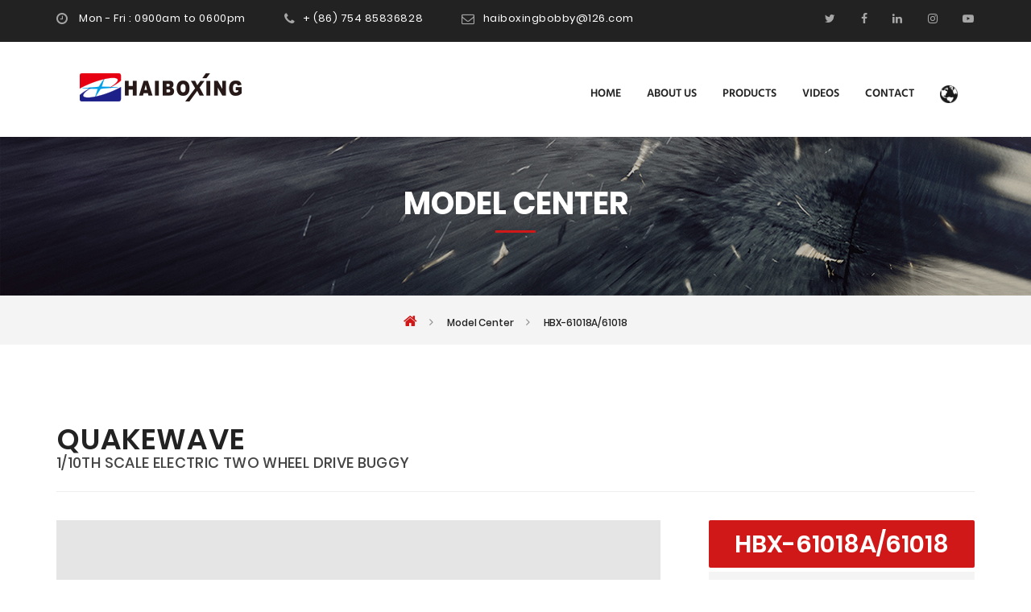

--- FILE ---
content_type: text/html; charset=utf-8
request_url: http://www.hbxhobby.com/Home/Index/productDetails/id/41.html
body_size: 7462
content:
<!DOCTYPE HTML>
<html>
<head>
	<meta charset="UTF-8">
<meta http-equiv="x-ua-compatible" content="ie=edge" />

<title>海博星</title>
<meta content="海博星" name="description" />
<meta content="海博星" name="keywords" />

<meta name="viewport" content="width=device-width, initial-scale=1.0" />
<!-- <link href="/Public/static/bootstrap/css/bootstrap.css" rel="stylesheet">
<link href="/Public/static/bootstrap/css/bootstrap-responsive.css" rel="stylesheet">
<link href="/Public/static/bootstrap/css/docs.css" rel="stylesheet">
<link href="/Public/static/bootstrap/css/joosam.css" rel="stylesheet"> -->
<link rel="stylesheet" href="/Public/static/hbx/assets/css/master.css" />
<!-- SWITCHER-->
<link href="/Public/static/hbx/assets/plugins/switcher/css/switcher.css" rel="stylesheet" id="switcher-css" />
<link rel="icon" type="image/x-icon" href="favicon.ico" />
<!-- Le HTML5 shim, for IE6-8 support of HTML5 elements -->
<!--[if lt IE 9]>
<script src="/Public/static/bootstrap/js/html5shiv.js"></script>
<![endif]-->

    <style>
    .b-car-details__header {
        padding-bottom: initial;
    }
    .section-title-page {
        background: none;
    }
    .sp-buttons {
        bottom: 175px;
        width: auto;
        left: 50%;
        transform: translate(-50%);
    }
    .section-sidebar {
        margin-left: initial;
        margin-right: initial;
        padding: 15px 0 15px;
    }
    .section-sidebar .b-goots-parts {
        padding-left: initial;
        padding-right: initial;
        margin-bottom: 12px;
    }
    .section-sidebar .b-car-details__section-title {
        margin-top: initial;
    }
    .l-sidebar-2 {
        margin-top: 35px;
    }
    .list-2-col > li {
        font-size: 16px;
    }
    .sp-image-container:after {
        background-color: rgba(0, 0, 0, 0.1);
    }
    .tab-content img {
        width: 100%;
    }
    .b-bnr-2 {
        background: #222;
    }
    span.color-change {
        display: block;
        width: 30px;
        height: 30px;
        border-radius: 6px;
        float:left;
        margin-right: 10px;
        margin-bottom: 5px;
    }
    span.color-change:last-child {
        margin-right: initial;
    }
    .testanalysis {
        width: 100%;
        display: flex;
        flex-flow: row wrap;/*子元素溢出父容器时换行*/
        align-items:center;
        justify-content:center;
    }
    .testanalysis p {
        margin: 0;
        float: left;
        width: 50%;
        border: 1px solid red;
        margin-bottom: 10px;
    }
    .testanalysis p img {
        display: block;
        max-width: 200px;
        margin: 0;
    }
    .testanalysis p:nth-child(2n){
        flex-wrap: wrap;
    }
    .dl-horizontal dt {
        overflow: initial;
    }
    </style>


<script>
	var _hmt = _hmt || [];
	(function() {
	  var hm = document.createElement("script");
	  hm.src = "https://hm.baidu.com/hm.js?294e311875ddf2d619782b04431c715f";
	  var s = document.getElementsByTagName("script")[0]; 
	  s.parentNode.insertBefore(hm, s);
	})();
</script>
<!--[if lt IE 9]>
<script type="text/javascript" src="/Public/static/jquery-1.10.2.min.js"></script>
<![endif]-->
<!--[if gte IE 9]><!-->
<!-- <script type="text/javascript" src="/Public/static/jquery-2.0.3.min.js"></script>
<script type="text/javascript" src="/Public/static/bootstrap/js/bootstrap.min.js"></script> -->
<!--<![endif]-->
<!-- 页面header钩子，一般用于加载插件CSS文件和代码 -->

</head>
<body>
	<!-- 头部 -->
	

	<!-- /头部 -->
	
	<!-- 主体 -->
	
        
    <!-- Loader-->
<style>
@media (max-width: 767px) {
    .navbar-brand {
        /*padding: 21px 0 6px 15px !important;*/
    }
    .mobile-slidebar .navbar-brand {
        padding-left: 20px;
        padding-top: 20px;
    }
}
</style>
        <div id="page-preloader"><span class="spinner border-t_second_b border-t_prim_a"></span>
        </div>
        <!-- Loader end-->
        <!-- ==========================-->
        <!-- MOBILE MENU-->
        <!-- ==========================-->
        <div class="mobile-slidebar" data-off-canvas="mobile-slidebar left overlay">
            <a class="navbar-brand scroll" href="/Home/Index/index.html">
                <img class="normal-logo img-resonsive visible-xs visible-sm" height="30" src="/Public/static/hbx/white-logo.png" alt="logo" />
                <img class="scroll-logo img-resonsive hidden-xs hidden-sm" height="30" src="/Public/static/hbx/white-logo.png" alt="logo" />
            </a>
            <ul class="nav navbar-nav">
                <li>
                    <h4></h4>
                </li>
                <li><a href="/Home/Index/index.html">HOME</a></li>
                <li><a href="/Home/Index/about.html">ABOUT US</a></li>
                <li class="dropdown">
                    <a class="dropdown-toggle" href="#" data-toggle="dropdown">PRODUCTS<b class="caret"></b></a>
                    <ul class="dropdown-menu" role="menu">
                        <li><a href="/Home/Index/product/lid/1.html" tabindex="-1">MODEL</a>
                        </li>
                        <li><a href="/Home/Index/product/lid/2.html" tabindex="-1">PARTS</a>
                        </li>
                    </ul>
                </li>
                <li><a href="/Home/Index/video.html">VIDEOS</a></li>
                <li><a href="/Home/Index/about.html#contactus">CONTACT</a></li>
                <!-- <li><a href="javscript:;">BLOGS</a></li> -->
                <li class="dropdown">
                    <a class="dropdown-toggle" href="#" data-toggle="dropdown">English<b class="caret"></b></a>
                    <ul class="dropdown-menu" role="menu">
                        <li><a href="/Home/Index/Index/l/1.html" tabindex="-1">简体中文</a></li>
                        <li><a href="/Home/Index/Index/l/2.html" tabindex="-1">ENGLISH</a></li>
                    </ul>
                </li>
            </ul>
        </div>
    <div class="l-theme animated-css" data-header="sticky" data-header-top="200" data-canvas="container">
        <style>
    @media (min-width: 767px) {
        body:not(.header-demo) .header.header.navbar-scrolling .navbar-brand { padding: 13px 0px 0px 44px; }
    }
    @media (max-width: 767px) {
        .header .navbar { 
            /*min-height: initial;*/
            padding-bottom: initial;
        }
        .main-slider-1 {
            margin-top: 0px;
        }
        body:not(.header-demo) .header.header.navbar-scrolling .header-navibox-1, body:not(.header-demo) .header.header.navbar-scrolling .header-navibox-2, body:not(.header-demo) .header.header.navbar-scrolling .header-navibox-3, body:not(.header-demo) .header.header.navbar-scrolling .header-navibox-4 {
            padding-top: 15px;
            padding-bottom: 15px;
        }
    }
</style>

<header class="header header-boxed-width navbar-fixed-top header-background-white header-color-black header-topbar-dark header-logo-black header-topbarbox-1-left header-topbarbox-2-right header-navibox-1-left header-navibox-2-right header-navibox-3-right header-navibox-4-right header-top-position">
    <div class="container container-boxed-width">
        <div class="top-bar">
            <div class="container">
                <div class="header-topbarbox-1">
                    <ul>
                        <li><i class="icon fa fa-clock-o"></i> Mon - Fri : 0900am to 0600pm</li>
                        <li><i class="icon fa fa-phone"></i><a href="tel:+0427983549">+ (86) 754 85836828</a>
                        </li>
                        <li><i class="icon fa fa-envelope-o"></i><a href="haiboxingbobby@126.com"><span class="__cf_email__" data-cfemail="f0989199929f88999e97929f929289b0c1c2c6de939f9d">[email&#160;protected]</span></a>
                        </li>
                    </ul>
                </div>
                <div class="header-topbarbox-2">
                    <ul class="social-links">
                        <li><a href="javascript:;" target="_blank"><i class="social_icons fa fa-twitter"></i></a></li>
                        <li><a href="javascript:;" target="_blank"><i class="social_icons fa fa-facebook"></i></a></li>
                        <li><a href="javascript:;" target="_blank"><i class="social_icons fa fa-linkedin"></i></a></li>
                        <li class="li-last"><a href="javascript:;" target="_blank"><i class="social_icons fa fa-instagram"></i></a></li>
                        <li><a href="javascript:;" target="_blank"><i class="social_icons fa fa-youtube-play"></i></a></li>
                    </ul>
                </div>
            </div>
        </div>
        <nav class="navbar" id="nav">
            <div class="container">
                <div class="header-navibox-1">
                    <!-- Mobile Trigger Start-->
                    <button class="menu-mobile-button visible-xs-block js-toggle-mobile-slidebar toggle-menu-button"><i class="toggle-menu-button-icon"><span></span><span></span><span></span><span></span><span></span><span></span></i>
                    </button>
                    <!-- Mobile Trigger End-->
                    <a class="navbar-brand scroll" href="/Home/Index/index.html">
                        <img class="scroll-logo hidden-xs img-responsive" src="/Public/static/hbx/header-logo.png" alt="logo" />
                    </a>
                </div>
                <div class="header-navibox-2">
                    <ul class="yamm main-menu nav navbar-nav">
                        <li><a href="/Home/Index/index.html#home">HOME</a></li>
                        <li><a href="/Home/Index/about.html">ABOUT US</a></li>
                        <li class="dropdown">
                            <a href="javascript:;">PRODUCTS</a>
                            <ul class="dropdown-menu" role="menu">
                                <li><a href="/Home/Index/product/lid/1.html" tabindex="-1">MODEL</a>
                                </li>
                                <li><a href="/Home/Index/product/lid/2.html" tabindex="-1">PARTS</a>
                                </li>
                            </ul>
                        </li>
                        <li><a href="/Home/Index/video.html">VIDEOS</a></li>
                        <li><a href="/Home/Index/about.html#contactus">CONTACT</a></li>
                        <!-- <li><a href="javascript:;">BLOGS</a></li> -->
                        <li class="dropdown">
                            <a href="javascript:;"><img src="/Public/static/hbx/lang.png" height="22" alt="lang" /></a>
                            <ul class="dropdown-menu" role="menu">
                                <li><a href="/Home/Index/Index/l/1.html" tabindex="-1">简体中文</a>
                                </li>
                                <li><a href="/Home/Index/Index/l/2.html" tabindex="-1">English</a>
                                </li>
                            </ul>
                        </li>
                    </ul>
                </div>
            </div>
        </nav>
    </div>
</header>
<!-- end .header -->
        <div class="section-title-page area-bg area-bg_dark area-bg_op_70">
            <div class="area-bg__inner">
                <div class="container">
                    <div class="row">
                        <div class="col-xs-12">
                            <h1 class="b-title-page bg-primary_a">Model Center</h1>
                        </div>
                    </div>
                </div>
            </div>
        </div>
        <!-- end .b-title-page-->
        <div class="bg-grey">
            <div class="container">
                <div class="row">
                    <div class="col-xs-12">
                        <ol class="breadcrumb">
                            <li><a href="/Home/Index/index.html"><i class="icon fa fa-home"></i></a>
                            </li>
                            <li class="active"><a href="/Home/Index/product/lid/1.html">Model Center</a></li>
                            <li>HBX-61018A/61018</li>
                        </ol>
                    </div>
                </div>
            </div>
        </div>
        <!-- end breadcrumb-->
        <!-- end breadcrumb-->
        <main class="l-main-content">
            <div class="container">
                <div class="b-car-details__header">
                    <h2 class="b-car-details__title">QUAKEWAVE</h2>
                    <div class="b-car-details__subtitle">1/10TH SCALE ELECTRIC TWO WHEEL DRIVE BUGGY</div>
                </div>
                <div class="row">
                    <div class="col-md-8">
                        <section class="b-car-details">
                            <div class="slider-car-details slider-pro" id="slider-car-details">
                                <div class="sp-slides">
                                    <!-- <div class="sp-slide">
                                        <video class="sp-video" poster="/Uploads/Picture/2018-04-18/5ad6f71462276.jpg" width="100%">
                                            <source type="video/mp4" src="/Uploads/Download/2018-04-18//5ad6f923e2e04.mp4">
                                        </video>
                                        <iframe class="sp-video" frameborder="no" border="0" src="http://player.youku.com/embed/XMzUzODIyNTI0OA==" allowfullscreen="allowfullscreen"></iframe>
                                    </div> -->
                                    <div class="sp-slide" >
                                                <img class="sp-image" src="/Uploads/Picture/2018-05-23/5b0509b840e48.jpg" alt="img" />
                                            </div><div class="sp-slide" >
                                                <img class="sp-image" src="/Uploads/Picture/2018-05-11/5af531a9559f3.jpg" alt="img" />
                                            </div><div class="sp-slide" >
                                                <img class="sp-image" src="/Uploads/Picture/2018-05-11/5af531ad96ec6.jpg" alt="img" />
                                            </div><div class="sp-slide" >
                                                <img class="sp-image" src="/Uploads/Picture/2018-05-11/5af531b2ea782.jpg" alt="img" />
                                            </div><div class="sp-slide" >
                                                <img class="sp-image" src="/Uploads/Picture/2018-05-11/5af531b6b2819.jpg" alt="img" />
                                            </div><div class="sp-slide" >
                                                <img class="sp-image" src="/Uploads/Picture/2018-05-11/5af531b9f0e0a.jpg" alt="img" />
                                            </div>                                </div>
                                <div class="sp-thumbnails">
                                    <!-- <div class="sp-thumbnail sp-thumbnail_video">
                                        <img class="img-responsive" src="/Public/static/hbx/assets/media/content/gallery/car-details/thumb/4.jpg" alt="img" />
                                    </div> -->
                                    <div class="sp-thumbnail">
                                                <img class="img-responsive" src="/Uploads/Picture/2018-05-23/5b0509b840e48.jpg" alt="img" />
                                            </div><div class="sp-thumbnail">
                                                <img class="img-responsive" src="/Uploads/Picture/2018-05-11/5af531a9559f3.jpg" alt="img" />
                                            </div><div class="sp-thumbnail">
                                                <img class="img-responsive" src="/Uploads/Picture/2018-05-11/5af531ad96ec6.jpg" alt="img" />
                                            </div><div class="sp-thumbnail">
                                                <img class="img-responsive" src="/Uploads/Picture/2018-05-11/5af531b2ea782.jpg" alt="img" />
                                            </div><div class="sp-thumbnail">
                                                <img class="img-responsive" src="/Uploads/Picture/2018-05-11/5af531b6b2819.jpg" alt="img" />
                                            </div><div class="sp-thumbnail">
                                                <img class="img-responsive" src="/Uploads/Picture/2018-05-11/5af531b9f0e0a.jpg" alt="img" />
                                            </div>                                </div>
                            </div>
                        </section>
                    </div>
                    <div class="col-md-4">
                        <aside class="l-sidebar-2">
                            <div class="b-car-info">
                                <div class="b-car-info__price">HBX-61018A/61018</span>
                                </div>
                                <dl class="b-car-info__desc dl-horizontal bg-grey">
                                    <dt class="b-car-info__desc-dt">Model Year：</dt>
                                    <dd class="b-car-info__desc-dd">2018</dd>
                                    <dt class="b-car-info__desc-dt">Model Scale：</dt>
                                    <dd class="b-car-info__desc-dd">1:10</dd>
                                    <dt class="b-car-info__desc-dt">Model Type：</dt>
                                    <dd class="b-car-info__desc-dd">OFF-ROAD BUGGIES</dd>
                                    <dt class="b-car-info__desc-dt">Model Power：</dt>
                                    <dd class="b-car-info__desc-dd">Lithium battery</dd>
                                    <dt class="b-car-info__desc-dt">Model Drive：</dt>
                                    <dd class="b-car-info__desc-dd">Tow Wheel Drive Vehicle</dd>
                                                                    </dl>
                                                                <div class="b-car-info__item"><span class="b-car-info__item-name"><i class="icon flaticon-car"></i> Type：</span>
                                    <div class="b-car-info__item-inner"><span class="b-car-info__item-info">OFF-ROAD BUGGIES</span>
                                    </div>
                                </div>
                                <div class="b-bnr-2">
                                    <div class="b-bnr-2__icon flaticon-smartphone"></div>
                                    <div class="b-bnr-2__inner">
                                        <div class="b-bnr-2__title">Call Dealer</div>
                                        <div class="b-bnr-2__info">(86) 754 85836828</div>
                                    </div>
                                </div>
                            </div>
                        </aside>
                    </div>
                </div>
                <ul class="b-car-details__nav nav nav-tabs bg-primary">
                                                                                                                    </ul>
                    <div class="b-car-details__tabs tab-content">
                                                                                                                    </div>            </div>
            <!-- end .b-car-details-->
            <section class="section-default_top">
                <div class="container">
                    <div class="row">
                        <div class="col-xs-12">
                            <h2 class="ui-title-block">Related Model</h2>
                            <div class="ui-decor"></div>
                            <div class="related-carousel owl-carousel owl-theme owl-theme_w-btn enable-owl-carousel" data-min768="2" data-min992="3" data-min1200="3" data-margin="30" data-pagination="false" data-navigation="true" data-auto-play="4000" data-stop-on-hover="true">
                                <div class="b-goods-feat">
                                        <a href="/Home/Index/productdetails/id/64.html" class="b-goods-feat__img" style="display:block;padding-bottom:61.2%;background:url(/Uploads/Picture/2018-05-23/5b058c84789ff.jpg) no-repeat; background-position:center center;background-size:cover;border: 1px solid #d3d3d3;">
                                            <!-- <img class="img-responsive" src="/Public/static/hbx/assets/media/components/b-goods/featured-.jpg" alt="foto" /> -->
                                        </a>
                                        <ul class="b-goods-feat__desc list-unstyled">
                                            <li class="b-goods-feat__desc-item">Four Wheel Drive Vehicle</li>
                                            <li class="b-goods-feat__desc-item">1:10</li>
                                            <li class="b-goods-feat__desc-item">2018</li>
                                        </ul>
                                        <h3 class="b-goods-feat__name"><a href="/Home/Index/productdetails/id/64.html">TUMBLER</a></h3>
                                        <div class="b-goods-feat__info">1/10TH SCALE 4WD AND FOUR WHEEL STEERING ROCK CRAWLER</div>
                                    </div><div class="b-goods-feat">
                                        <a href="/Home/Index/productdetails/id/63.html" class="b-goods-feat__img" style="display:block;padding-bottom:61.2%;background:url(/Uploads/Picture/2018-05-23/5b052364d8c9f.jpg) no-repeat; background-position:center center;background-size:cover;border: 1px solid #d3d3d3;">
                                            <!-- <img class="img-responsive" src="/Public/static/hbx/assets/media/components/b-goods/featured-.jpg" alt="foto" /> -->
                                        </a>
                                        <ul class="b-goods-feat__desc list-unstyled">
                                            <li class="b-goods-feat__desc-item">Four Wheel Drive Vehicle</li>
                                            <li class="b-goods-feat__desc-item">1:16</li>
                                            <li class="b-goods-feat__desc-item">2018</li>
                                        </ul>
                                        <h3 class="b-goods-feat__name"><a href="/Home/Index/productdetails/id/63.html">BREAKER ROAD</a></h3>
                                        <div class="b-goods-feat__info">1/16TH SCALE 4WD BATTERY POWERED MONSTER TRUGGY(BRUSH) </div>
                                    </div><div class="b-goods-feat">
                                        <a href="/Home/Index/productdetails/id/62.html" class="b-goods-feat__img" style="display:block;padding-bottom:61.2%;background:url(/Uploads/Picture/2018-05-23/5b0522bc6420b.jpg) no-repeat; background-position:center center;background-size:cover;border: 1px solid #d3d3d3;">
                                            <!-- <img class="img-responsive" src="/Public/static/hbx/assets/media/components/b-goods/featured-.jpg" alt="foto" /> -->
                                        </a>
                                        <ul class="b-goods-feat__desc list-unstyled">
                                            <li class="b-goods-feat__desc-item">Four Wheel Drive Vehicle</li>
                                            <li class="b-goods-feat__desc-item">1:16</li>
                                            <li class="b-goods-feat__desc-item">2018</li>
                                        </ul>
                                        <h3 class="b-goods-feat__name"><a href="/Home/Index/productdetails/id/62.html">BOOSTER</a></h3>
                                        <div class="b-goods-feat__info">1/16TH SCALE 4WD BATTERY POWERED TRUGGY(BRUSH) </div>
                                    </div><div class="b-goods-feat">
                                        <a href="/Home/Index/productdetails/id/61.html" class="b-goods-feat__img" style="display:block;padding-bottom:61.2%;background:url(/Uploads/Picture/2018-05-23/5b052252b64d8.jpg) no-repeat; background-position:center center;background-size:cover;border: 1px solid #d3d3d3;">
                                            <!-- <img class="img-responsive" src="/Public/static/hbx/assets/media/components/b-goods/featured-.jpg" alt="foto" /> -->
                                        </a>
                                        <ul class="b-goods-feat__desc list-unstyled">
                                            <li class="b-goods-feat__desc-item">Tow Wheel Drive Vehicle</li>
                                            <li class="b-goods-feat__desc-item">1:16</li>
                                            <li class="b-goods-feat__desc-item">2018</li>
                                        </ul>
                                        <h3 class="b-goods-feat__name"><a href="/Home/Index/productdetails/id/61.html">SAUD STORM</a></h3>
                                        <div class="b-goods-feat__info">1/16TH SCALE 4WD BATTERY POWERED TRUGGY(BRUSH)</div>
                                    </div><div class="b-goods-feat">
                                        <a href="/Home/Index/productdetails/id/60.html" class="b-goods-feat__img" style="display:block;padding-bottom:61.2%;background:url(/Uploads/Picture/2018-05-23/5b0520fd612c9.jpg) no-repeat; background-position:center center;background-size:cover;border: 1px solid #d3d3d3;">
                                            <!-- <img class="img-responsive" src="/Public/static/hbx/assets/media/components/b-goods/featured-.jpg" alt="foto" /> -->
                                        </a>
                                        <ul class="b-goods-feat__desc list-unstyled">
                                            <li class="b-goods-feat__desc-item">Four Wheel Drive Vehicle</li>
                                            <li class="b-goods-feat__desc-item">1:10</li>
                                            <li class="b-goods-feat__desc-item">2018</li>
                                        </ul>
                                        <h3 class="b-goods-feat__name"><a href="/Home/Index/productdetails/id/60.html"></a></h3>
                                        <div class="b-goods-feat__info"></div>
                                    </div><div class="b-goods-feat">
                                        <a href="/Home/Index/productdetails/id/59.html" class="b-goods-feat__img" style="display:block;padding-bottom:61.2%;background:url(/Uploads/Picture/2018-05-23/5b051fe23a081.jpg) no-repeat; background-position:center center;background-size:cover;border: 1px solid #d3d3d3;">
                                            <!-- <img class="img-responsive" src="/Public/static/hbx/assets/media/components/b-goods/featured-.jpg" alt="foto" /> -->
                                        </a>
                                        <ul class="b-goods-feat__desc list-unstyled">
                                            <li class="b-goods-feat__desc-item">Four Wheel Drive Vehicle</li>
                                            <li class="b-goods-feat__desc-item">1:10</li>
                                            <li class="b-goods-feat__desc-item">2017</li>
                                        </ul>
                                        <h3 class="b-goods-feat__name"><a href="/Home/Index/productdetails/id/59.html">QUAKESGOCK</a></h3>
                                        <div class="b-goods-feat__info">1/10TH SACLE 4WD DRIVE ELECTRIC MOUSTER TRUCK</div>
                                    </div><div class="b-goods-feat">
                                        <a href="/Home/Index/productdetails/id/58.html" class="b-goods-feat__img" style="display:block;padding-bottom:61.2%;background:url(/Uploads/Picture/2018-05-23/5b051ecff2f16.jpg) no-repeat; background-position:center center;background-size:cover;border: 1px solid #d3d3d3;">
                                            <!-- <img class="img-responsive" src="/Public/static/hbx/assets/media/components/b-goods/featured-.jpg" alt="foto" /> -->
                                        </a>
                                        <ul class="b-goods-feat__desc list-unstyled">
                                            <li class="b-goods-feat__desc-item">Four Wheel Drive Vehicle</li>
                                            <li class="b-goods-feat__desc-item">1:10</li>
                                            <li class="b-goods-feat__desc-item">2018</li>
                                        </ul>
                                        <h3 class="b-goods-feat__name"><a href="/Home/Index/productdetails/id/58.html">VOLCANO</a></h3>
                                        <div class="b-goods-feat__info">1/10TH SCALE 4WD BATTERY POWERED TRUGGY</div>
                                    </div><div class="b-goods-feat">
                                        <a href="/Home/Index/productdetails/id/57.html" class="b-goods-feat__img" style="display:block;padding-bottom:61.2%;background:url(/Uploads/Picture/2018-05-23/5b051e47674be.jpg) no-repeat; background-position:center center;background-size:cover;border: 1px solid #d3d3d3;">
                                            <!-- <img class="img-responsive" src="/Public/static/hbx/assets/media/components/b-goods/featured-.jpg" alt="foto" /> -->
                                        </a>
                                        <ul class="b-goods-feat__desc list-unstyled">
                                            <li class="b-goods-feat__desc-item">Four Wheel Drive Vehicle</li>
                                            <li class="b-goods-feat__desc-item">1:10</li>
                                            <li class="b-goods-feat__desc-item">2018</li>
                                        </ul>
                                        <h3 class="b-goods-feat__name"><a href="/Home/Index/productdetails/id/57.html">WINDSPOUT</a></h3>
                                        <div class="b-goods-feat__info">1/10TH SACLE 4WD BATTERY POWERED MONSTER TRUCK</div>
                                    </div><div class="b-goods-feat">
                                        <a href="/Home/Index/productdetails/id/56.html" class="b-goods-feat__img" style="display:block;padding-bottom:61.2%;background:url(/Uploads/Picture/2018-05-23/5b051db3aa879.jpg) no-repeat; background-position:center center;background-size:cover;border: 1px solid #d3d3d3;">
                                            <!-- <img class="img-responsive" src="/Public/static/hbx/assets/media/components/b-goods/featured-.jpg" alt="foto" /> -->
                                        </a>
                                        <ul class="b-goods-feat__desc list-unstyled">
                                            <li class="b-goods-feat__desc-item">Four Wheel Drive Vehicle</li>
                                            <li class="b-goods-feat__desc-item">1:10</li>
                                            <li class="b-goods-feat__desc-item">2018</li>
                                        </ul>
                                        <h3 class="b-goods-feat__name"><a href="/Home/Index/productdetails/id/56.html">TOP SPEED RACING SURGE</a></h3>
                                        <div class="b-goods-feat__info">1/10TH SCALE 4WD BATTERY POWERED TRUGGY</div>
                                    </div><div class="b-goods-feat">
                                        <a href="/Home/Index/productdetails/id/55.html" class="b-goods-feat__img" style="display:block;padding-bottom:61.2%;background:url(/Uploads/Picture/2018-05-23/5b051bd614889.jpg) no-repeat; background-position:center center;background-size:cover;border: 1px solid #d3d3d3;">
                                            <!-- <img class="img-responsive" src="/Public/static/hbx/assets/media/components/b-goods/featured-.jpg" alt="foto" /> -->
                                        </a>
                                        <ul class="b-goods-feat__desc list-unstyled">
                                            <li class="b-goods-feat__desc-item">Four Wheel Drive Vehicle</li>
                                            <li class="b-goods-feat__desc-item">1:10</li>
                                            <li class="b-goods-feat__desc-item">2018</li>
                                        </ul>
                                        <h3 class="b-goods-feat__name"><a href="/Home/Index/productdetails/id/55.html">TOP SPEED RACING SURGE</a></h3>
                                        <div class="b-goods-feat__info">1/10TH SCALE 4WD BATTERY POWERED TRUGGY(BRUSH)</div>
                                    </div>                            </div>
                            <!-- end .related-carousel-->
                        </div>
                    </div>
                </div>
            </section>
            <!-- end .section-default_top-->
        </main>
        <style>
.footer .copyright {
    margin-right: initial;
}

.footer .btn-up {
    right: initial;
    left: 50%;
    margin-left: -25px;
    bottom: 90px;
}

.footer-list__item {
    display: block;
}
.footer .footer-section__title {
    margin-top: 8px;
    margin-bottom: 45px;
}
.footer {
    background: url('/Public/static/hbx/content/footer-1.jpg') no-repeat;
    background-size: cover;
}
</style>
<footer class="footer area-bg">
    <div class="area-bg__inner">
        <div class="footer__main">
            <div class="container">
                <div class="row">
                    <div class="col-md-3">
                        <div class="footer-section">
                            <a class="footer__logo" href="javascript:;">
                                <img class="img-responsive" src="/Public/static/hbx/white-logo.png" alt="Logo" />
                            </a>
                            <div class="footer__info">Shantou Haiboxing Toys Factory is a known Hobby/Toy manufacturer which specializes in R&D design, production, sale and brand operation.</div>
                            <ul class="social-net list-inline">
                                <li class="social-net__item"><a class="social-net__link text-primary_h" href="javascript:;"><i class="icon fa fa-facebook"></i></a>
                                </li>
                                <li class="social-net__item"><a class="social-net__link text-primary_h" href="javascript:;"><i class="icon fa fa-twitter"></i></a>
                                </li>
                                <li class="social-net__item"><a class="social-net__link text-primary_h" href="javascript:;"><i class="icon fa fa-linkedin"></i></a>
                                </li>
                                <li class="social-net__item"><a class="social-net__link text-primary_h" href="javascript:;"><i class="icon fa fa-instagram"></i></a>
                                </li>
                                <li class="social-net__item"><a class="social-net__link text-primary_h" href="javascript:;"><i class="icon fa fa-youtube-play"></i></a>
                                </li>
                            </ul>
                            <!-- end .social-list-->
                        </div>
                    </div>
                    <div class="col-md-4">
                        <section class="footer-section footer-section_list-columns">
                            <h3 class="footer-section__title ui-title-inner">Model Scale</h3>
                            <ul class="footer-list list-unstyled">
                                <!-- footer-list_columns-->
                                                                <li class="footer-list__item"><a class="footer-list__link" href="/Home/Index/product/id/6/lid/1.html">1:6</a></li><li class="footer-list__item"><a class="footer-list__link" href="/Home/Index/product/id/24/lid/1.html">1:8</a></li><li class="footer-list__item"><a class="footer-list__link" href="/Home/Index/product/id/7/lid/1.html">1:10</a></li><li class="footer-list__item"><a class="footer-list__link" href="/Home/Index/product/id/19/lid/1.html">1:12</a></li><li class="footer-list__item"><a class="footer-list__link" href="/Home/Index/product/id/26/lid/1.html">1:16</a></li><li class="footer-list__item"><a class="footer-list__link" href="/Home/Index/product/id/20/lid/1.html">1:18</a></li><li class="footer-list__item"><a class="footer-list__link" href="/Home/Index/product/id/21/lid/1.html">1:24</a></li>                            </ul>
                        </section>
                    </div>
                    <div class="col-md-2">
                        <section class="footer-section footer-section_list-one">
                            <h3 class="footer-section__title ui-title-inner">Support</h3>
                            <ul class="footer-list list-unstyled">
                                <li class="footer-list__item"><a class="footer-list__link" href="javascript:;">Consultation</a></li>
                                <li class="footer-list__item"><a class="footer-list__link" href="javascript:;">Information</a></li>
                                <li class="footer-list__item"><a class="footer-list__link" href="javascript:;">Message</a></li>
                            </ul>
                        </section>
                    </div>
                    <div class="col-md-3">
                        <section class="footer-section">
                            <h3 class="footer-section__title ui-title-inner">Contact us</h3>
                            <div class="footer-contact footer-contact_lg">Call us<span class="text-primary"> (86) 754 85836828</span>
                            </div>
                            <div class="footer-contact"><i class="icon icon-xs fa fa-envelope-o"></i><a href="/cdn-cgi/l/email-protection" class="__cf_email__" data-cfemail="c2aaa3aba0adbaabaca5a0ada0a0bb82f3f0f4eca1adaf">[email&#160;protected]</a></div>
                            <div class="footer-contact"><i class="icon icon-lg fa fa-map-marker"></i>Yutan Road,Chenghai Town Shantou,Guangdong,China</div>
                            <div class="footer-contact"><i class="icon fa fa-clock-o"></i>Mon - Fri : 0900am to 0600pm</div>
                        </section>
                    </div>
                </div>
            </div>
        </div>
        <div class="copyright">
            <div class="container">
                <div class="row">
                    <div class="col-xs-12">Copyrights 2017<a class="copyright__brand" href="/Home/Index/index.html"> HAIBOXING</a> All Rights Reserved<a class="copyright__link" href="javascript:;">Privacy Policy</a><a class="copyright__link" href="javscript:;">Terms & Conditions</a>
                    </div>
                </div>
            </div>
        </div><span class="btn-up" id="toTop">TOP</span>
    </div>
</footer>
        <!-- .footer-->
    </div>
    <!-- end layout-theme-->
    <!-- ++++++++++++-->
    <!-- MAIN SCRIPTS-->
        <!-- ++++++++++++-->
        <script data-cfasync="false" src="/cdn-cgi/scripts/5c5dd728/cloudflare-static/email-decode.min.js"></script><script src="/Public/static/hbx/assets/libs/jquery-1.12.4.min.js"></script>
        <script src="/Public/static/hbx/assets/libs/jquery-migrate-1.2.1.js"></script>
        <!-- Bootstrap-->
        <script src="/Public/static/hbx/assets/libs/bootstrap/bootstrap.min.js"></script>
        <!-- User customization-->
        <script src="/Public/static/hbx/assets/js/custom.js?id=83293"></script>
        <!-- Headers scripts-->
        <script src="/Public/static/hbx/assets/plugins/headers/slidebar.js"></script>
        <script src="/Public/static/hbx/assets/plugins/headers/header.js?d=87816"></script>
        <!-- Color scheme-->
        <script src="/Public/static/hbx/assets/plugins/switcher/js/dmss.js"></script>
        <!-- Select customization & Color scheme-->
        <script src="/Public/static/hbx/assets/plugins/bootstrap-select/js/bootstrap-select.min.js"></script>
        <!-- Slider-->
        <script src="/Public/static/hbx/assets/plugins/owl-carousel/owl.carousel.min.js"></script>
        <!-- Pop-up window-->
        <script src="/Public/static/hbx/assets/plugins/magnific-popup/jquery.magnific-popup.min.js"></script>
        <!-- Mail scripts-->
        <script src="/Public/static/hbx/assets/plugins/jqBootstrapValidation.js"></script>
        <script src="/Public/static/hbx/assets/plugins/contact_me.js"></script>
        <!-- Filter and sorting images-->
        <script src="/Public/static/hbx/assets/plugins/isotope/isotope.pkgd.min.js"></script>
        <script src="/Public/static/hbx/assets/plugins/isotope/imagesLoaded.js"></script>
        <!-- Progress numbers-->
        <script src="/Public/static/hbx/assets/plugins/rendro-easy-pie-chart/jquery.easypiechart.min.js"></script>
        <script src="/Public/static/hbx/assets/plugins/rendro-easy-pie-chart/waypoints.min.js"></script>
        <!-- NoUiSlider-->
        <script src="/Public/static/hbx/assets/plugins/noUiSlider/nouislider.min.js"></script>
        <script src="/Public/static/hbx/assets/plugins/noUiSlider/wNumb.js"></script>
        <!-- Animations-->
        <script src="/Public/static/hbx/assets/plugins/scrollreveal/scrollreveal.min.js"></script>
    <!-- Main slider-->
    <script src="/Public/static/hbx/assets/plugins/slider-pro/jquery.sliderPro.min.js?v=98746"></script>

    <script>

    </script>



	<!-- /主体 -->

	<!-- 底部 -->
	
    <!-- 底部
    ================================================== -->
<!--     <footer class="footer">
      <div class="container">
          <p> 本站由 <strong><a href="http://www.joosam.cn" target="_blank">joosam</a></strong> 强力驱动</p>
      </div>
    </footer> -->

<script type="text/javascript">
(function(){
	var ThinkPHP = window.Think = {
		"ROOT"   : "", //当前网站地址
		"APP"    : "", //当前项目地址
		"PUBLIC" : "/Public", //项目公共目录地址
		"DEEP"   : "/", //PATHINFO分割符
		"MODEL"  : ["2", "", "html"],
		"VAR"    : ["m", "c", "a"]
	}
})();
</script>
<script>
	 // //判断屏幕宽度到达手机宽度的时候，直接跳转手机页面


    // $(window).on('resize',function(){
    // 	if((document.body.clientWidth -0) < 1000){
	   //  	window.location.href = "/Home/Newmo/index.html";
	   //  }
    // });
</script>



 <!-- 用于加载js代码 -->
<!-- 页面footer钩子，一般用于加载插件JS文件和JS代码 -->
<div class="hidden"><!-- 用于加载统计代码等隐藏元素 -->
	
</div>

	<!-- /底部 -->
<script defer src="https://static.cloudflareinsights.com/beacon.min.js/vcd15cbe7772f49c399c6a5babf22c1241717689176015" integrity="sha512-ZpsOmlRQV6y907TI0dKBHq9Md29nnaEIPlkf84rnaERnq6zvWvPUqr2ft8M1aS28oN72PdrCzSjY4U6VaAw1EQ==" data-cf-beacon='{"version":"2024.11.0","token":"f31086484c574a27a4941cced7349c35","r":1,"server_timing":{"name":{"cfCacheStatus":true,"cfEdge":true,"cfExtPri":true,"cfL4":true,"cfOrigin":true,"cfSpeedBrain":true},"location_startswith":null}}' crossorigin="anonymous"></script>
</body>
</html>

--- FILE ---
content_type: text/css
request_url: http://www.hbxhobby.com/Public/static/hbx/assets/css/master.css
body_size: 539
content:
/*------------------------------------------------------------------
[Master Stylesheet]

Project:  MotorLand
Version:  1.0
Assigned to:  WebNik
Primary use:  MotorLand
-------------------------------------------------------------------*/


/* FONTS*/
@import url('../fonts/s/family.css');
@import '../fonts/font-awesome-4.7/css/font-awesome.min.css';
@import '../fonts/stroke/style.css';
@import '../fonts/elegant/style.css';
@import '../fonts/flaticon/font/flaticon.css';



/* PLUGIN CSS */

@import '../libs/bootstrap/bootstrap.css';                /* bootstrap */
@import '../plugins/bootstrap-select/css/bootstrap-select.css';   /* select customization */
@import '../plugins/headers/header.css';                /* header */
@import '../plugins/headers/yamm.css';                /* header */
@import '../plugins/slider-pro/slider-pro.css';         /* main slider */
@import '../plugins/owl-carousel/owl.carousel.css';                 /* other sliders */
@import '../plugins/noUiSlider/nouislider.css';                /* nouislider */
@import '../plugins/magnific-popup/magnific-popup.css';            /* modal */
@import '../plugins/animate/animate.css';                        /* animations */
@import '../plugins/datepicker/jquery.datetimepicker.css';        /* datepicker */
@import '../plugins/parallax/parallax.css';                        /* parallax */

/*@import '../plugins/flowplayer/skin/playful.css';          /* video-player */


/* MAIN CSS */

@import 'theme.css';
@import 'color.css';
@import 'responsive.css';


--- FILE ---
content_type: text/css
request_url: http://www.hbxhobby.com/Public/static/hbx/assets/plugins/switcher/css/switcher.css
body_size: 2957
content:
.styleswitch.layoutswitch{
  background:none repeat scroll 0 0 #f4f4f4;
  border: medium none !important;
  color:#fff !important;
  display: inline-block;
  height: auto;
  margin: 3px 0;
  padding: 2px;
  text-align: center;
  text-transform: uppercase;
  width: 100%;
  text-decoration:none !important;
  -webkit-transition: all .3s ease-out;
  -moz-transition: all .3s ease-out;
  -ms-transition: all .3s ease-out;
  -o-transition: all .3s ease-out;
  transition: all .3s ease-out;
}
.styleswitch.layoutswitch:hover{
  background:#000 !important;
}
.styleswitch {
  background-color: #e425e9;
  border: 4px solid #ddd;
  display: inline-block;
  height: 28px;
  margin: 4px 10px;
  width: 28px;
}
#switcher-body .container {
  background: #fff;
  margin: 50px auto;
  border: 1px solid #dedede;
  padding: 40px;
}
.demo_changer {
  z-index: 1100;
  position: fixed;
  left: -70px;
  top: 80px;
  font-weight: 400 !important;
}
.purchase {
  text-decoration: underline;
  color: #4BACC6
}
.demoPanel {
  position: relative;
}
.evo-pop {
  z-index: 10000;
  width: 204px;
  padding: 3px 3px 0
}
.evo-pop-ie {
  z-index: 10000;
  width: 212px;
  padding: 3px
}
.evo-palette td {
  font-size: 1px;
  border: solid 1px #c0c0c0;
  padding: 7px;
  cursor: pointer
}
.evo-palette tr.top td {
  border-bottom: 0
}
.evo-palette tr.in td {
  border-top: 0;
  border-bottom: 0
}
.evo-palette tr.bottom td {
  border-top: 0
}
.evo-palette div.sep {
  height: 3px
}
.evo-palette, .evo-palette-ie {
  border-collapse: separate;
  border-spacing: 4px 0;
  *border-collapse:expression('separate', cellSpacing='2px')
}
.evo-palette th, .evo-palette-ie th {
  border: 0;
  padding: 5px 3px;
  text-align: left;
  font-weight: normal;
  background: transparent!important
}
.evo-palette-ie td {
  font-size: 1px;
  border: solid 1px #c0c0c0;
  padding: 7px;
  cursor: pointer
}
.evo-palette2, .evo-palette2-ie {
  margin: auto;
  border-collapse: collapse
}
.evo-palette2 td, .evo-palette2-ie td {
  font-size: 1px;
  cursor: pointer
}
.evo-palette2 td {
  padding: 6px 7px
}
.evo-palette2-ie td {
  padding: 5px
}
.evo-palcenter {
  padding: 5px;
  text-align: center
}
.evo-colorind, .evo-colorind-ie, .evo-colorind-ff {
  border: solid 1px #c3c3c3;
  width: 20px;
  height: 20px;
  float: right
}
.evo-colorind {
  position: relative;
  top: 2px
}
.evo-colorind-ie {
  position: relative;
  top: -23px
}
.evo-colorbox-ie {
  font-size: 8px;
  padding: 3px 9px!important
}
.evo-colortxt-ie {
  position: relative;
  top: -6px
}
.evo-pop:after, .evo-pop-ie:after, .evo-colorind:after, .evo-colorind-ie:after, .evo-colorind-ff:after, .evo-color span:after, .evo-cHist:after {
  content: ".";
  display: block;
  height: 0;
  clear: both;
  visibility: hidden;
  font-size: 0
}
.evo-color {
  width: 94px;
  padding: 1px 3px 0 4px
}
.evo-color div {
  border: solid 1px #808080;
  border-right: solid 1px #c0c0c0;
  border-bottom: solid 1px #c0c0c0;
  padding: 3px;
  margin-bottom: 5px;
  width: 10px;
  height: 10px;
  float: left
}
.evo-color span {
  font-size: 15px;
  margin: 1px 0 4px 3px;
  float: left
}
.evo-sep {
  height: 10px;
  font-size: 0
}
.evo-more {
  padding: 4px 5px 4px;
  font-size: smaller
}
.evo-cHist {
  padding: 3px
}
.evo-cHist div {
  cursor: pointer;
  border: solid 1px #c0c0c0;
  padding: 3px;
  margin: 5px;
  width: 10px;
  height: 10px;
  float: left
}
a.evo-hist {
  margin-left: 6px
}
.evo-pointer {
  cursor: pointer
}
.evo-pop {
  background: #FFFFFF;
  border: 1px solid #DEDEDE;
  padding: 10px !important;
  width: 225px !important;
  z-index: 10000;
}
.evo-colorind, .evo-colorind-ie, .evo-colorind-ff {
  border: 1px solid #C3C3C3;
  height: 20px;
  position: absolute;
  top: 11px;
  right: 5px;
  width: 20px;
}
.demo_changer p {
  margin: 10px 0;
}
.demo_changer .dropdown-menu > li > a:hover, .dropdown-menu > li > a:focus {
  background: #fff;
}
.demo_changer h4 {
  color: #545454 !important;
  margin: 10px 0 !important;
  text-transform: uppercase;
}
.demo_changer select:active, .demo_changer select:focus, .demo_changer select:hover, .demo_changer .button:active, .demo_changer .button:focus, .demo_changer .button:hover, .demo_changer .btn:active, .demo_changer .btn:focus, .demo_changer .btn:hover, .demo_changer .button:active, .demo_changer .button:focus, .demo_changer .button:hover {
  box-shadow: none !important;
}
.demo_changer .button {
  -moz-user-select: none;
  background-image: none;
  border: 1px solid #ddd;
  border-radius: 3px;
  cursor: pointer;
  display: inline-block;
  font-size: 14px;
  font-weight: normal;
  background: #fff;
  line-height: 1.42857;
  margin-bottom: 0;
  width: 145px !important;
  padding: 6px 12px;
  text-align: center;
  vertical-align: middle;
  white-space: nowrap;
}
.demo_changer .img-thumbnail {
  height: 35px;
  background-color: #fff;
  border: 1px solid #ddd;
  margin-bottom: 5px;
  width: 46% !important;
  padding: 2px;
}
.demo_changer img {
  border: 4px solid #E1E1E1;
  height: 32px;
  margin: 2px !important;
  width: 32px !important;
}
.demo_changer hr {
  border-color: #E0E0E0;
}
.demo_changer, .demo_changer p {
  color: #545454 !important;
}
.demo_changer h4 {
  color: #212121 !important;
  font-size: 12px;
  padding-bottom: 0;
  text-align: center;
}
.demo_changer i {
  font-size: 21px;
}
.demo_changer .btn {
  margin-top: 10px;
}
.demo_changer .demo-icon {
  border-style: solid solid solid none;
  border-width: 1px 1px 1px 0px;
  border-color: #ddd;
  background-color: #FFF;
  cursor: pointer;
  text-align: center;
  padding: 2px;
  float: right;
  height:40px;
  line-height: 40px;
  width: 40px;
}
.demo_changer .form_holder {
  background: #ffffff;
  border: 1px solid #ddd;
  border-radius: 0;
  cursor: pointer;
  float: right;
  font-size: 12px;
  padding: 6px;
  width: 71px;
}
.demo_changer .form_holder p {
  font-size: 12px;
}
.color_display_2 {
  clear: both;
  color: #FFFFFF;
  display: inline-block;
  font-size: 12px;
  width: 31px !important;
  height: 31px;
  margin-bottom: 7px;
  padding: 4px 10px;
  text-align: center;
  text-shadow: 0 -1px 0 rgba(0, 0, 0, 0.3);
  text-transform: uppercase;
  box-shadow: 0 1px 0 rgba(255, 255, 255, 0.3) inset, 0 0 2px rgba(255, 255, 255, 0.3) inset, 0 1px 2px rgba(0, 0, 0, 0.29);
}
.color_display_2 a {
  color: #fff;
  text-decoration: none;
}
.color_display_2 a:focus, .color_display_2 a:hover {
  color: #ededed !important;
  text-decoration: none;
}
.demoPanel {
  margin: 0;
  padding: 0;
  width: 125px;
}
.predefined_styles {
  padding: 0 5px;
}

@media only screen and (max-width: 768px) {
  .demo_changer {
  display: none;
}
}
.demo_changer .btn {
  width: 165px !important;
}
.bootstrap-select.show-menu-arrow.open > .btn {
  z-index: 2051;
}
.bootstrap-select .btn:focus {
  outline: thin dotted #333333 !important;
  outline: 5px auto -webkit-focus-ring-color !important;
  outline-offset: -2px;
}
.bootstrap-select.btn-group .btn .filter-option {
  overflow: hidden;
  position: absolute;
  left: 12px;
  right: 25px;
  text-align: left;
}
.bootstrap-select.btn-group .btn .caret {
  position: absolute;
  top: 50%;
  right: 12px;
  margin-top: -2px;
  vertical-align: middle;
}
.bootstrap-select.btn-group > .disabled, .bootstrap-select.btn-group .dropdown-menu li.disabled > a {
  cursor: not-allowed;
}
.bootstrap-select.btn-group > .disabled:focus {
  outline: none !important;
}
.bootstrap-select.btn-group[class*="span"] .btn {
  width: 100%;
}
.bootstrap-select.btn-group .dropdown-menu {
  min-width: 100%;
  -moz-box-sizing: border-box;
  -webkit-box-sizing: border-box;
  box-sizing: border-box;
}
.bootstrap-select.btn-group .dropdown-menu.inner {
  position: static;
  border: 0;
  padding: 0;
  margin: 0;
  -webkit-border-radius: 0;
  -moz-border-radius: 0;
  border-radius: 0;
  -webkit-box-shadow: none;
  -moz-box-shadow: none;
  box-shadow: none;
}
.bootstrap-select.btn-group .dropdown-menu dt {
  display: block;
  padding: 3px 20px;
  cursor: default;
}
.bootstrap-select.btn-group .div-contain {
  overflow: hidden;
}
.bootstrap-select.btn-group .dropdown-menu li {
  position: relative;
}
.bootstrap-select.btn-group .dropdown-menu li > a.opt {
  position: relative;
  padding-left: 35px;
}
.bootstrap-select.btn-group .dropdown-menu li > a {
  cursor: pointer;
}
.bootstrap-select.btn-group .dropdown-menu li > dt small {
  font-weight: normal;
}
.bootstrap-select.btn-group.show-tick .dropdown-menu li.selected a i.check-mark {
  display: inline-block;
  position: absolute;
  right: 15px;
  margin-top: 2.5px;
}
.bootstrap-select.btn-group .dropdown-menu li a i.check-mark {
  display: none;
}
.bootstrap-select.btn-group.show-tick .dropdown-menu li a span.text {
  margin-right: 34px;
}
.bootstrap-select.btn-group .dropdown-menu li small {
  padding-left: 0.5em;
}
.bootstrap-select.btn-group .dropdown-menu li:not(.disabled) > a:hover small, .bootstrap-select.btn-group .dropdown-menu li:not(.disabled) > a:focus small, .bootstrap-select.btn-group .dropdown-menu li.active:not(.disabled) > a small {
  color: #64b1d8;
  color: rgba(255,255,255,0.4);
}
.bootstrap-select.btn-group .dropdown-menu li > dt small {
  font-weight: normal;
}
.bootstrap-select.show-menu-arrow .dropdown-toggle:before {
  content: '';
  display: inline-block;
  border-left: 7px solid transparent;
  border-right: 7px solid transparent;
  border-bottom: 7px solid #CCC;
  border-bottom-color: rgba(0, 0, 0, 0.2);
  position: absolute;
  bottom: -4px;
  left: 9px;
  display: none;
}
.bootstrap-select.show-menu-arrow .dropdown-toggle:after {
  content: '';
  display: inline-block;
  border-left: 6px solid transparent;
  border-right: 6px solid transparent;
  border-bottom: 6px solid white;
  position: absolute;
  bottom: -4px;
  left: 10px;
  display: none;
}
.bootstrap-select.show-menu-arrow.dropup .dropdown-toggle:before {
  bottom: auto;
  top: -3px;
  border-top: 7px solid #ccc;
  border-bottom: 0;
  border-top-color: rgba(0, 0, 0, 0.2);
}
.bootstrap-select.show-menu-arrow.dropup .dropdown-toggle:after {
  bottom: auto;
  top: -3px;
  border-top: 6px solid #ffffff;
  border-bottom: 0;
}
.bootstrap-select.show-menu-arrow.pull-right .dropdown-toggle:before {
  right: 12px;
  left: auto;
}
.bootstrap-select.show-menu-arrow.pull-right .dropdown-toggle:after {
  right: 13px;
  left: auto;
}
.bootstrap-select.show-menu-arrow.open > .dropdown-toggle:before, .bootstrap-select.show-menu-arrow.open > .dropdown-toggle:after {
  display: block;
}
.bootstrap-select.btn-group .no-results {
  padding: 3px;
  background: #f5f5f5;
  margin: 0 5px;
}
.mobile-device {
  position: absolute;
  top: 0;
  left: 0;
  display: block !important;
  width: 100%;
  height: 100% !important;
  opacity: 0;
}
.bootstrap-select.fit-width {
  width: auto !important;
}
.bootstrap-select.btn-group.fit-width .btn .filter-option {
  position: static;
}
.bootstrap-select.btn-group.fit-width .btn .caret {
  position: static;
  top: auto;
  margin-top: -1px;
}
.control-group.error .bootstrap-select .dropdown-toggle {
  border-color: #b94a48;
}
.bootstrap-select-searchbox {
  padding: 4px 8px;
}
.bootstrap-select-searchbox input {
  margin-bottom: 0;
}


--- FILE ---
content_type: text/css
request_url: http://www.hbxhobby.com/Public/static/hbx/assets/fonts/s/family.css
body_size: 1587
content:
/* devanagari */
@font-face {
  font-family: 'Hind';
  font-style: normal;
  font-weight: 300;
  src: local('Hind Light'), local('Hind-Light'), url(./hind/v8/Rc7GRo3x-113kh9xYghjoFKPGs1ZzpMvnHX-7fPOuAc.woff2) format('woff2');
  unicode-range: U+0900-097F, U+1CD0-1CF6, U+1CF8-1CF9, U+200B-200D, U+20A8, U+20B9, U+25CC, U+A830-A839, U+A8E0-A8FB;
}
/* latin-ext */
@font-face {
  font-family: 'Hind';
  font-style: normal;
  font-weight: 300;
  src: local('Hind Light'), local('Hind-Light'), url(./hind/v8/WWCzXbkBuuC4_xgCfWCnVVKPGs1ZzpMvnHX-7fPOuAc.woff2) format('woff2');
  unicode-range: U+0100-024F, U+0259, U+1E00-1EFF, U+20A0-20AB, U+20AD-20CF, U+2C60-2C7F, U+A720-A7FF;
}
/* latin */
/*@font-face {
  font-family: 'Hind';
  font-style: normal;
  font-weight: 300;
  src: local('Hind Light'), local('Hind-Light'), url(./hind/v8/j0nw79-SK78CoHOhg6MGGwLUuEpTyoUstqEm5AMlJo4.woff2) format('woff2');
  unicode-range: U+0000-00FF, U+0131, U+0152-0153, U+02BB-02BC, U+02C6, U+02DA, U+02DC, U+2000-206F, U+2074, U+20AC, U+2122, U+2212, U+2215;
}*/
/* devanagari */
@font-face {
  font-family: 'Hind';
  font-style: normal;
  font-weight: 400;
  src: local('Hind Regular'), local('Hind-Regular'), url(./hind/v8/PweUV6zQOwbea1HTWD9UxRTbgVql8nDJpwnrE27mub0.woff2) format('woff2');
  unicode-range: U+0900-097F, U+1CD0-1CF6, U+1CF8-1CF9, U+200B-200D, U+20A8, U+20B9, U+25CC, U+A830-A839, U+A8E0-A8FB;
}
/* latin-ext */
@font-face {
  font-family: 'Hind';
  font-style: normal;
  font-weight: 400;
  src: local('Hind Regular'), local('Hind-Regular'), url(./hind/v8/_nGZcTICJK7Og5TmI2ZPqxTbgVql8nDJpwnrE27mub0.woff2) format('woff2');
  unicode-range: U+0100-024F, U+0259, U+1E00-1EFF, U+20A0-20AB, U+20AD-20CF, U+2C60-2C7F, U+A720-A7FF;
}
/* latin */
@font-face {
  font-family: 'Hind';
  font-style: normal;
  font-weight: 400;
  src: local('Hind Regular'), local('Hind-Regular'), url(./hind/v8/Pmrg92KFJKj-hq44c2dqpvesZW2xOQ-xsNqO47m55DA.woff2) format('woff2');
  unicode-range: U+0000-00FF, U+0131, U+0152-0153, U+02BB-02BC, U+02C6, U+02DA, U+02DC, U+2000-206F, U+2074, U+20AC, U+2122, U+2212, U+2215;
}
/* devanagari */
@font-face {
  font-family: 'Hind';
  font-style: normal;
  font-weight: 500;
  src: local('Hind Medium'), local('Hind-Medium'), url(./hind/v8/elJJ0vN7rrHbsbleSrwHJlKPGs1ZzpMvnHX-7fPOuAc.woff2) format('woff2');
  unicode-range: U+0900-097F, U+1CD0-1CF6, U+1CF8-1CF9, U+200B-200D, U+20A8, U+20B9, U+25CC, U+A830-A839, U+A8E0-A8FB;
}
/* latin-ext */
@font-face {
  font-family: 'Hind';
  font-style: normal;
  font-weight: 500;
  src: local('Hind Medium'), local('Hind-Medium'), url(./hind/v8/nnS4i7BKxGmIfxNrHr-vZFKPGs1ZzpMvnHX-7fPOuAc.woff2) format('woff2');
  unicode-range: U+0100-024F, U+0259, U+1E00-1EFF, U+20A0-20AB, U+20AD-20CF, U+2C60-2C7F, U+A720-A7FF;
}
/* latin */
@font-face {
  font-family: 'Hind';
  font-style: normal;
  font-weight: 500;
  src: local('Hind Medium'), local('Hind-Medium'), url(./hind/v8/AVPJIwmCdO7y8S0MQagSagLUuEpTyoUstqEm5AMlJo4.woff2) format('woff2');
  unicode-range: U+0000-00FF, U+0131, U+0152-0153, U+02BB-02BC, U+02C6, U+02DA, U+02DC, U+2000-206F, U+2074, U+20AC, U+2122, U+2212, U+2215;
}
/* devanagari */
@font-face {
  font-family: 'Hind';
  font-style: normal;
  font-weight: 600;
  src: local('Hind SemiBold'), local('Hind-SemiBold'), url(./hind/v8/0NZnoX7lIGIQSQp3baB6aVKPGs1ZzpMvnHX-7fPOuAc.woff2) format('woff2');
  unicode-range: U+0900-097F, U+1CD0-1CF6, U+1CF8-1CF9, U+200B-200D, U+20A8, U+20B9, U+25CC, U+A830-A839, U+A8E0-A8FB;
}
/* latin-ext */
@font-face {
  font-family: 'Hind';
  font-style: normal;
  font-weight: 600;
  src: local('Hind SemiBold'), local('Hind-SemiBold'), url(./hind/v8/urMn04ooOKClqk1j3KANyFKPGs1ZzpMvnHX-7fPOuAc.woff2) format('woff2');
  unicode-range: U+0100-024F, U+0259, U+1E00-1EFF, U+20A0-20AB, U+20AD-20CF, U+2C60-2C7F, U+A720-A7FF;
}
/* latin */
@font-face {
  font-family: 'Hind';
  font-style: normal;
  font-weight: 600;
  src: local('Hind SemiBold'), local('Hind-SemiBold'), url(./hind/v8/PBH86v3Kf1cOLg_Efc95LgLUuEpTyoUstqEm5AMlJo4.woff2) format('woff2');
  unicode-range: U+0000-00FF, U+0131, U+0152-0153, U+02BB-02BC, U+02C6, U+02DA, U+02DC, U+2000-206F, U+2074, U+20AC, U+2122, U+2212, U+2215;
}
/* devanagari */
@font-face {
  font-family: 'Hind';
  font-style: normal;
  font-weight: 700;
  src: local('Hind Bold'), local('Hind-Bold'), url(./hind/v8/PKRBk08QY2sIfdtU-MXpe1KPGs1ZzpMvnHX-7fPOuAc.woff2) format('woff2');
  unicode-range: U+0900-097F, U+1CD0-1CF6, U+1CF8-1CF9, U+200B-200D, U+20A8, U+20B9, U+25CC, U+A830-A839, U+A8E0-A8FB;
}
/* latin-ext */
@font-face {
  font-family: 'Hind';
  font-style: normal;
  font-weight: 700;
  src: local('Hind Bold'), local('Hind-Bold'), url(./hind/v8/VCkhynrP0938QbpS1dWBDlKPGs1ZzpMvnHX-7fPOuAc.woff2) format('woff2');
  unicode-range: U+0100-024F, U+0259, U+1E00-1EFF, U+20A0-20AB, U+20AD-20CF, U+2C60-2C7F, U+A720-A7FF;
}
/* latin */
@font-face {
  font-family: 'Hind';
  font-style: normal;
  font-weight: 700;
  src: local('Hind Bold'), local('Hind-Bold'), url(./hind/v8/YWN4i-sCVy4NTFbAK0yO4ALUuEpTyoUstqEm5AMlJo4.woff2) format('woff2');
  unicode-range: U+0000-00FF, U+0131, U+0152-0153, U+02BB-02BC, U+02C6, U+02DA, U+02DC, U+2000-206F, U+2074, U+20AC, U+2122, U+2212, U+2215;
}
/* devanagari */
@font-face {
  font-family: 'Poppins';
  font-style: normal;
  font-weight: 100;
  src: local('Poppins Thin'), local('Poppins-Thin'), url(./poppins/v5/OmWAmjqB-x1qEdbBXcJb4IX0hVgzZQUfRDuZrPvH3D8.woff2) format('woff2');
  unicode-range: U+0900-097F, U+1CD0-1CF6, U+1CF8-1CF9, U+200B-200D, U+20A8, U+20B9, U+25CC, U+A830-A839, U+A8E0-A8FB;
}
/* latin-ext */
@font-face {
  font-family: 'Poppins';
  font-style: normal;
  font-weight: 100;
  src: local('Poppins Thin'), local('Poppins-Thin'), url(./poppins/v5/PbILBkUId1yUXSO_W5egr4X0hVgzZQUfRDuZrPvH3D8.woff2) format('woff2');
  unicode-range: U+0100-024F, U+0259, U+1E00-1EFF, U+20A0-20AB, U+20AD-20CF, U+2C60-2C7F, U+A720-A7FF;
}
/* latin */
@font-face {
  font-family: 'Poppins';
  font-style: normal;
  font-weight: 100;
  src: local('Poppins Thin'), local('Poppins-Thin'), url(./poppins/v5/JiJIyYryPAkCcaWWDYi6mpBw1xU1rKptJj_0jans920.woff2) format('woff2');
  unicode-range: U+0000-00FF, U+0131, U+0152-0153, U+02BB-02BC, U+02C6, U+02DA, U+02DC, U+2000-206F, U+2074, U+20AC, U+2122, U+2212, U+2215;
}
/* devanagari */
@font-face {
  font-family: 'Poppins';
  font-style: normal;
  font-weight: 200;
  src: local('Poppins ExtraLight'), local('Poppins-ExtraLight'), url(./poppins/v5/sUs4hN-aNyh4zy5zItDhHQsYbbCjybiHxArTLjt7FRU.woff2) format('woff2');
  unicode-range: U+0900-097F, U+1CD0-1CF6, U+1CF8-1CF9, U+200B-200D, U+20A8, U+20B9, U+25CC, U+A830-A839, U+A8E0-A8FB;
}
/* latin-ext */
@font-face {
  font-family: 'Poppins';
  font-style: normal;
  font-weight: 200;
  src: local('Poppins ExtraLight'), local('Poppins-ExtraLight'), url(./poppins/v5/h3r77AwDsldr1E_2g4qqGAsYbbCjybiHxArTLjt7FRU.woff2) format('woff2');
  unicode-range: U+0100-024F, U+0259, U+1E00-1EFF, U+20A0-20AB, U+20AD-20CF, U+2C60-2C7F, U+A720-A7FF;
}
/* latin */
@font-face {
  font-family: 'Poppins';
  font-style: normal;
  font-weight: 200;
  src: local('Poppins ExtraLight'), local('Poppins-ExtraLight'), url(./poppins/v5/NOrqPfvJuwgpHxybBhW7LQzyDMXhdD8sAj6OAJTFsBI.woff2) format('woff2');
  unicode-range: U+0000-00FF, U+0131, U+0152-0153, U+02BB-02BC, U+02C6, U+02DA, U+02DC, U+2000-206F, U+2074, U+20AC, U+2122, U+2212, U+2215;
}
/* devanagari */
@font-face {
  font-family: 'Poppins';
  font-style: normal;
  font-weight: 300;
  src: local('Poppins Light'), local('Poppins-Light'), url(./poppins/v5/01M8UnHoM7MaVdT1TD1pbgsYbbCjybiHxArTLjt7FRU.woff2) format('woff2');
  unicode-range: U+0900-097F, U+1CD0-1CF6, U+1CF8-1CF9, U+200B-200D, U+20A8, U+20B9, U+25CC, U+A830-A839, U+A8E0-A8FB;
}
/* latin-ext */
@font-face {
  font-family: 'Poppins';
  font-style: normal;
  font-weight: 300;
  src: local('Poppins Light'), local('Poppins-Light'), url(./poppins/v5/MEXWGbc1EWORtBwy9fFeUgsYbbCjybiHxArTLjt7FRU.woff2) format('woff2');
  unicode-range: U+0100-024F, U+0259, U+1E00-1EFF, U+20A0-20AB, U+20AD-20CF, U+2C60-2C7F, U+A720-A7FF;
}
/* latin */
@font-face {
  font-family: 'Poppins';
  font-style: normal;
  font-weight: 300;
  src: local('Poppins Light'), local('Poppins-Light'), url(./poppins/v5/D2gN9uyZ9Ucx1fJ1Fhb7swzyDMXhdD8sAj6OAJTFsBI.woff2) format('woff2');
  unicode-range: U+0000-00FF, U+0131, U+0152-0153, U+02BB-02BC, U+02C6, U+02DA, U+02DC, U+2000-206F, U+2074, U+20AC, U+2122, U+2212, U+2215;
}
/* devanagari */
@font-face {
  font-family: 'Poppins';
  font-style: normal;
  font-weight: 400;
  src: local('Poppins Regular'), local('Poppins-Regular'), url(./poppins/v5/dDzx7Qrpf6EUDCpeO-RralKPGs1ZzpMvnHX-7fPOuAc.woff2) format('woff2');
  unicode-range: U+0900-097F, U+1CD0-1CF6, U+1CF8-1CF9, U+200B-200D, U+20A8, U+20B9, U+25CC, U+A830-A839, U+A8E0-A8FB;
}
/* latin-ext */
@font-face {
  font-family: 'Poppins';
  font-style: normal;
  font-weight: 400;
  src: local('Poppins Regular'), local('Poppins-Regular'), url(./poppins/v5/w5uwZf-mdghB6LOAw_y9AFKPGs1ZzpMvnHX-7fPOuAc.woff2) format('woff2');
  unicode-range: U+0100-024F, U+0259, U+1E00-1EFF, U+20A0-20AB, U+20AD-20CF, U+2C60-2C7F, U+A720-A7FF;
}
/* latin */
@font-face {
  font-family: 'Poppins';
  font-style: normal;
  font-weight: 400;
  src: local('Poppins Regular'), local('Poppins-Regular'), url(./poppins/v5/HUuNgGR31mqIHE6zs0BlBgLUuEpTyoUstqEm5AMlJo4.woff2) format('woff2');
  unicode-range: U+0000-00FF, U+0131, U+0152-0153, U+02BB-02BC, U+02C6, U+02DA, U+02DC, U+2000-206F, U+2074, U+20AC, U+2122, U+2212, U+2215;
}
/* devanagari */
@font-face {
  font-family: 'Poppins';
  font-style: normal;
  font-weight: 500;
  src: local('Poppins Medium'), local('Poppins-Medium'), url(./poppins/v5/2fCJtbhSlhNNa6S2xlh9GwsYbbCjybiHxArTLjt7FRU.woff2) format('woff2');
  unicode-range: U+0900-097F, U+1CD0-1CF6, U+1CF8-1CF9, U+200B-200D, U+20A8, U+20B9, U+25CC, U+A830-A839, U+A8E0-A8FB;
}
/* latin-ext */
@font-face {
  font-family: 'Poppins';
  font-style: normal;
  font-weight: 500;
  src: local('Poppins Medium'), local('Poppins-Medium'), url(./poppins/v5/UGh2YG8gx86rRGiAZYIbVwsYbbCjybiHxArTLjt7FRU.woff2) format('woff2');
  unicode-range: U+0100-024F, U+0259, U+1E00-1EFF, U+20A0-20AB, U+20AD-20CF, U+2C60-2C7F, U+A720-A7FF;
}
/* latin */
@font-face {
  font-family: 'Poppins';
  font-style: normal;
  font-weight: 500;
  src: local('Poppins Medium'), local('Poppins-Medium'), url(./poppins/v5/yQWaOD4iNU5NTY0apN-qjwzyDMXhdD8sAj6OAJTFsBI.woff2) format('woff2');
  unicode-range: U+0000-00FF, U+0131, U+0152-0153, U+02BB-02BC, U+02C6, U+02DA, U+02DC, U+2000-206F, U+2074, U+20AC, U+2122, U+2212, U+2215;
}
/* devanagari */
@font-face {
  font-family: 'Poppins';
  font-style: normal;
  font-weight: 600;
  src: local('Poppins SemiBold'), local('Poppins-SemiBold'), url(./poppins/v5/BAM-XigHGVWzifDv8-EC1QsYbbCjybiHxArTLjt7FRU.woff2) format('woff2');
  unicode-range: U+0900-097F, U+1CD0-1CF6, U+1CF8-1CF9, U+200B-200D, U+20A8, U+20B9, U+25CC, U+A830-A839, U+A8E0-A8FB;
}
/* latin-ext */
@font-face {
  font-family: 'Poppins';
  font-style: normal;
  font-weight: 600;
  src: local('Poppins SemiBold'), local('Poppins-SemiBold'), url(./poppins/v5/9VWMTeb5jtXkNoTv949NpQsYbbCjybiHxArTLjt7FRU.woff2) format('woff2');
  unicode-range: U+0100-024F, U+0259, U+1E00-1EFF, U+20A0-20AB, U+20AD-20CF, U+2C60-2C7F, U+A720-A7FF;
}
/* latin */
@font-face {
  font-family: 'Poppins';
  font-style: normal;
  font-weight: 600;
  src: local('Poppins SemiBold'), local('Poppins-SemiBold'), url(./poppins/v5/zO07Oxe3SOlw0l2YX2sdIQzyDMXhdD8sAj6OAJTFsBI.woff2) format('woff2');
  unicode-range: U+0000-00FF, U+0131, U+0152-0153, U+02BB-02BC, U+02C6, U+02DA, U+02DC, U+2000-206F, U+2074, U+20AC, U+2122, U+2212, U+2215;
}
/* devanagari */
@font-face {
  font-family: 'Poppins';
  font-style: normal;
  font-weight: 700;
  src: local('Poppins Bold'), local('Poppins-Bold'), url(./poppins/v5/Aul8cxPpbm96Ali7smyVfAsYbbCjybiHxArTLjt7FRU.woff2) format('woff2');
  unicode-range: U+0900-097F, U+1CD0-1CF6, U+1CF8-1CF9, U+200B-200D, U+20A8, U+20B9, U+25CC, U+A830-A839, U+A8E0-A8FB;
}
/* latin-ext */
@font-face {
  font-family: 'Poppins';
  font-style: normal;
  font-weight: 700;
  src: local('Poppins Bold'), local('Poppins-Bold'), url(./poppins/v5/aDjpMND83pDErGXlVEr-SQsYbbCjybiHxArTLjt7FRU.woff2) format('woff2');
  unicode-range: U+0100-024F, U+0259, U+1E00-1EFF, U+20A0-20AB, U+20AD-20CF, U+2C60-2C7F, U+A720-A7FF;
}
/* latin */
@font-face {
  font-family: 'Poppins';
  font-style: normal;
  font-weight: 700;
  src: local('Poppins Bold'), local('Poppins-Bold'), url(./poppins/v5/57TQ-anwthzkETEIO4jESAzyDMXhdD8sAj6OAJTFsBI.woff2) format('woff2');
  unicode-range: U+0000-00FF, U+0131, U+0152-0153, U+02BB-02BC, U+02C6, U+02DA, U+02DC, U+2000-206F, U+2074, U+20AC, U+2122, U+2212, U+2215;
}


--- FILE ---
content_type: text/css
request_url: http://www.hbxhobby.com/Public/static/hbx/assets/fonts/flaticon/font/flaticon.css
body_size: 746
content:
	/*
  	Flaticon icon font: Flaticon
  	Creation date: 25/08/2017 10:38
  	*/

@font-face {
  font-family: "Flaticon";
  src: url("./Flaticon.eot");
  src: url("./Flaticon.eot?#iefix") format("embedded-opentype"),
       url("./Flaticon.woff") format("woff"),
       url("./Flaticon.ttf") format("truetype"),
       url("./Flaticon.svg#Flaticon") format("svg");
  font-weight: normal;
  font-style: normal;
}

@media screen and (-webkit-min-device-pixel-ratio:0) {
  @font-face {
    font-family: "Flaticon";
    src: url("./Flaticon.svg#Flaticon") format("svg");
  }
}

[class^="flaticon-"]:before, [class*=" flaticon-"]:before,
[class^="flaticon-"]:after, [class*=" flaticon-"]:after {
  font-family: Flaticon;
font-style: normal;
}

.flaticon-steering-wheel-1:before { content: "\f100"; }
.flaticon-doors:before { content: "\f101"; }
.flaticon-transport-1:before { content: "\f102"; }
.flaticon-suitcase-with-white-details:before { content: "\f103"; }
.flaticon-technology:before { content: "\f104"; }
.flaticon-transport:before { content: "\f105"; }
.flaticon-handshake:before { content: "\f106"; }
.flaticon-travel:before { content: "\f107"; }
.flaticon-sedan-car-model:before { content: "\f108"; }
.flaticon-car-black-side-view-pointing-left:before { content: "\f109"; }
.flaticon-car-of-hatchback-model:before { content: "\f10a"; }
.flaticon-coupe-car:before { content: "\f10b"; }
.flaticon-car-1:before { content: "\f10c"; }
.flaticon-cabrio-car:before { content: "\f10d"; }
.flaticon-sportive-car:before { content: "\f10e"; }
.flaticon-pick-up:before { content: "\f10f"; }
.flaticon-ac:before { content: "\f110"; }
.flaticon-oil:before { content: "\f111"; }
.flaticon-transmision:before { content: "\f112"; }
.flaticon-screwdriver-and-wrench:before { content: "\f113"; }
.flaticon-gears:before { content: "\f114"; }
.flaticon-voltage:before { content: "\f115"; }
.flaticon-wheel-and-manometer:before { content: "\f116"; }
.flaticon-car-driver:before { content: "\f117"; }
.flaticon-auto-repair-service:before { content: "\f118"; }
.flaticon-car-dashboard:before { content: "\f119"; }
.flaticon-calculator:before { content: "\f11a"; }
.flaticon-smartphone:before { content: "\f11b"; }
.flaticon-car:before { content: "\f11c"; }
.flaticon-fuel:before { content: "\f11d"; }
.flaticon-wrench:before { content: "\f11e"; }
.flaticon-gearbox:before { content: "\f11f"; }
.flaticon-steering-wheel:before { content: "\f120"; }
.flaticon-inspection:before { content: "\f121"; }
.flaticon-painting:before { content: "\f122"; }
.flaticon-gearstick:before { content: "\f123"; }
.flaticon-wheel-alignment:before { content: "\f124"; }


--- FILE ---
content_type: text/css
request_url: http://www.hbxhobby.com/Public/static/hbx/assets/css/theme.css
body_size: 19343
content:
@charset "UTF-8";
/*------------------------------------------------------------------

[TABLE OF CONTENTS]

- GLOBAL
- GUI
  -- Titles
  -- Decor
  -- Paragrafs
  -- Colors
  -- Buttons
  -- Images
  -- List
  -- Forms
    -- Radio/check customisation
  -- Tables
  -- Tabs
  -- Dropcap
  -- Blockquote
  -- Pagination
  -- Alert
  -- Tooltip
  -- Progress bar
  -- Sections
  -- Carousel
  -- Column modifications
  -- Other
- COMPONENTS
- FOOTER
-------------------------------------------------------------------*/
/* ======= GLOBAL ======= */
body {
  font: 14px/1.7143 'Hind';
  color: #444;
}

.l-theme {
  position: relative;
  overflow-x: hidden;
}

.l-main-content {
  padding-top: 100px;
  padding-bottom: 120px;
}

.l-sidebar {
  margin-bottom: 70px;
  padding-top: 100px;
}

.l-sidebar-2 {
  margin-bottom: 70px;
  padding-left: 30px;
}

.l-sidebar-3 {
  margin-bottom: 70px;
  padding-top: 100px;
  padding-left: 30px;
}

/* ======= GUI ======= */
/* Titles */
.ui-title-page {
  position: relative;
  display: inline-block;
  margin-top: 0;
  padding: 38px 88px 32px;
  font-size: 36px;
  font-weight: 600;
  letter-spacing: .05em;
}

.ui-title-block {
  margin-top: 0;
  margin-bottom: 2px;
  font-size: 48px;
  font-weight: 300;
  line-height: 1.08;
}

.ui-title-block-2 {
  margin-top: 0;
  margin-bottom: 4px;
  font-size: 36px;
  line-height: 1.08;
  letter-spacing: .02em;
}

.ui-subtitle-block {
  margin-bottom: 8px;
  font-size: 16px;
  line-height: 1.875;
  color: #888;
}

.ui-title-inner {
  margin-bottom: 22px;
  font-size: 18px;
  font-weight: 700;
  letter-spacing: .02em;
  text-transform: uppercase;
  color: #222;
}

.ui-title-inner:before {
  display: inline-block;
  width: 20px;
  height: 3px;
  margin-right: 10px;
  content: '';
  vertical-align: middle;
}

/* Decor elements */
.ui-decor {
  position: relative;
  display: inline-block;
  width: 40px;
  height: 1px;
  margin-right: 15px;
  margin-left: 15px;
}

.ui-decor:before, .ui-decor:after {
  position: absolute;
  bottom: -5px;
  width: 30px;
  height: 1px;
  content: '';
}

.ui-decor:before {
  left: -15px;
}

.ui-decor:after {
  right: -15px;
}

.ui-decor-2 {
  display: inline-block;
  width: 20px;
  height: 3px;
  -webkit-transition: all .3s;
  transition: all .3s;
}

/* Paragrafs */
p {
  margin-bottom: 0;
}

p + p {
  margin-top: 26px;
}

/* Сolors */
.text-bg {
  padding: 5px;
  color: #fff;
}

.color-dark {
  font-weight: 700;
}

.color-white {
  color: #fff;
}

.bg-grey {
  background-color: #f4f4f4;
}

.bg-border {
  padding: 5px;
  color: #222;
  border: 1px dashed #222;
}

.text-primary_h, .bg-primary_h, .border_prim_h, .border-t_prim_h, .border-b_prim_h, .border-l_prim_h, .border-r_prim_h, .text-second_h, .bg-second_h, .border_second_h, .border-t_second_h, .border-r_second_h, .border-l_second_h, .border-b_second_h {
  -webkit-transition: all .3s;
  transition: all .3s;
}

/* Buttons */
.btn-shadow {
  box-shadow: 2.5px 4.3px 14.3px 0.8px rgba(0, 0, 0, 0.05);
}

.btn-white {
  border-color: #fff;
  background-color: transparent;
}

.btn-dark {
  background-color: #222;
}

.btn .icon {
  display: inline-block;
  width: 20px;
  height: 3px;
  margin-right: 10px;
  margin-left: -5px;
  vertical-align: super;
  background-color: #ddd;
}

/* Button effect*/
.btn {
  position: relative;
  overflow: hidden;
}

.btn:hover {
  box-shadow: 0 0 1px 0 #000;
  text-shadow: 0 0 1px #000;
}

.btn:hover:after {
  -webkit-transition: .7s linear;
  transition: .7s linear;
  background-position: 150% 0;
}

.btn:after {
  position: absolute;
  top: 0;
  left: 0;
  width: 110%;
  height: 100%;
  content: '';
  -webkit-transform: skewX(-50deg);
          transform: skewX(-50deg);
  background: -webkit-linear-gradient(right, rgba(255, 255, 255, 0), rgba(255, 255, 255, 0.8), rgba(255, 255, 255, 0)) no-repeat -2em 0;
  background: linear-gradient(to left, rgba(255, 255, 255, 0), rgba(255, 255, 255, 0.8), rgba(255, 255, 255, 0)) no-repeat -2em 0;
  background-size: 2em 100%;
}

/* Images */
.img-default {
  margin-bottom: 30px;
}

img.pull-right {
  padding-left: 20px;
}

img.pull-left {
  padding-right: 20px;
}

/* Lists */
.list {
  margin-bottom: 40px;
  padding-left: 0;
  list-style-type: none;
}

.list li {
  position: relative;
  margin-bottom: 5px;
  padding-left: 30px;
}

.list li:before {
  position: absolute;
  top: 5px;
  left: 1px;
  font-size: 14px;
  font-weight: 400;
  line-height: 1;
}

.list li > a {
  color: #777;
}

.list li > a:hover {
  text-decoration: none;
}

.list-mark-1 li:before {
  font: 12px 'ElegantIcons';
  content: '\52';
}

.list-mark-2 li {
  padding-left: 39px;
}

.list-mark-2 li:before {
  left: 14px;
  font-family: 'Stroke-Gap-Icons';
  content: '\e677';
}

.list-mark-3 li:before {
  font-family: FontAwesome;
  content: '\f00c';
}

.list-mark-3 li:hover:before {
  content: '\f00d';
}

.list-mark-4 li:before {
  font-family: FontAwesome;
  content: '\f178';
}

.list-mark-5 li {
  padding-left: 20px;
}

.list-mark-5 li:before {
  top: 8px;
  left: 2px;
  width: 5px;
  height: 5px;
  content: '';
  background-color: #444;
}

.list-num {
  counter-reset: list;
}

.list-num li:before {
  display: inline-block;
  font-weight: 700;
  content: counter(list) ". ";
  counter-increment: list;
}

.list-2-col {
  -webkit-columns: 2;
     -moz-columns: 2;
          columns: 2;
}

.list-2-col > li {
  padding-right: 20px;
}

/* Forms */
select:focus {
  outline-style: none;
}

.form-control::-webkit-input-placeholder {
  color: #222;
}

.form-control::-moz-placeholder {
  color: #222;
}

.form-control:-ms-input-placeholder {
  color: #222;
}

.ui-form-1 .btn {
  margin-top: 10px;
  padding-right: 36px;
}

.ui-form-2 .form-control {
  margin-bottom: 30px;
  padding-top: 10px;
}

.ui-form-2 .btn {
  height: 40px;
  padding: 0 32px;
  line-height: 38px;
}

.ui-form-3 .form-control {
  margin-bottom: 19px;
  padding-top: 10px;
}

.ui-form-3 .btn {
  height: 40px;
  padding: 0 20px;
  line-height: 38px;
}

.ui-form-3 .ui-select {
  height: 45px;
  line-height: 45px;
}

.ui-select {
  height: 50px;
  padding: 0 20px;
  font-size: 14px;
  line-height: 48px;
  vertical-align: top;
  text-transform: inherit;
  color: #222;
  border: 1px solid #eee;
  border-radius: 0;
  background-color: #fff;
}

.ui-label {
  margin-bottom: 7px;
  font-size: 12px;
  font-weight: 600;
  text-transform: uppercase;
  color: #222;
}

/* Radio/check customisation */
.forms__label {
  position: relative;
  display: inline-block;
  margin-bottom: 11px;
  padding-left: 45px;
  cursor: pointer;
}

.forms__label:last-child {
  margin-right: 0;
}

.forms__label-check:before, .forms__label-radio:before {
  position: absolute;
  left: 0;
  content: '';
  border: 1px solid #fff;
}

.forms__label-check:after, .forms__label-radio:after {
  position: absolute;
  display: none;
}

.forms__label-check {
  display: block;
  height: 22px;
  margin-top: 0;
  margin-right: 12px;
  margin-bottom: 8px;
  padding-left: 26px;
  font-size: 13px;
  font-weight: 500;
}

.forms__label-check:before {
  top: 2px;
  width: 15px;
  height: 15px;
  border: 1px solid #ddd;
  border-radius: 2px;
  background-color: white;
}

.forms__label-check:after {
  padding-top: 3px;
  padding-top: 5px;
}

.forms__label-check-1:after {
  top: 7px;
  left: 5px;
  width: 5px;
  height: 5px;
  content: '';
}

.forms__label-check-2:after {
  top: 0;
  left: 3px;
  font: 11px/1 FontAwesome;
  content: '\f00c';
  text-align: center;
  color: #fff;
  color: #666;
}

.forms__label-radio {
  height: 12px;
  margin-right: 0;
  margin-bottom: 0;
  padding-left: 30px;
  font-weight: 500;
}

.forms__label-radio:before {
  top: 2px;
  width: 18px;
  height: 18px;
  border-radius: 50%;
}

.forms__label-radio:after {
  top: 7px;
  left: 5px;
  width: 8px;
  height: 8px;
  content: '';
  border-radius: 50%;
}

.forms__label-radio-1 {
  color: #fff;
}

.forms__label-radio-1:before {
  background-color: #fff;
}

.forms__label-radio-2:before {
  border: 1px #ccc solid;
}

.forms__label-radio-2:after {
  background-color: #fff;
}

.forms__label-radio-3:before {
  border: 1px #e4e4e4 solid;
}

.forms__label-radio-3:after {
  background-color: #666;
}

.forms__check, .forms__radio {
  position: absolute;
  display: block;
  width: 0;
  height: 0;
  opacity: 0;
}

.forms__check:checked + .forms__label-check:after, .forms__radio:checked + .forms__label-radio:after {
  display: block;
}

.forms__check:checked + .forms__label-check:before {
  box-shadow: none;
}

.forms__radio:checked + .forms__label-radio:before {
  box-shadow: 0 0 2px rgba(211, 211, 211, 0.75);
}

.label-group-inline {
  white-space: nowrap;
}

/* Tables */
.table th:first-child, .table td:first-child {
  padding-left: 20px;
}

.table-type-1 {
  border-bottom: 1px solid #eee;
}

.table-type-1 > thead > tr > th {
  padding-top: 30px;
  padding-bottom: 22px;
  background-color: #f4f4f4;
}

.table-type-2 > thead > tr > th {
  padding-top: 26px;
  padding-bottom: 25px;
}

.table-type-2 > tbody > tr > td {
  border: 1px solid #eee;
}

.table-type-2 > thead:first-child > tr:first-child > th {
  border-top: 1px solid #eee;
  border-right: 1px solid #eee;
  border-bottom-width: 4px;
  border-left: 1px solid #eee;
}

/* Tabular scrolling for mobile devices */
.table-container {
  overflow-y: auto;
  width: 100%;
  _overflow: auto;
}

.table-container::-webkit-scrollbar {
  width: 14px;
  height: 14px;
  -webkit-appearance: none;
}

.table-container::-webkit-scrollbar-thumb {
  border: 3px solid #fff;
  border-radius: 8px;
  background-color: rgba(0, 0, 0, 0.3);
}

/* Tabs */
.tab-content img {
  margin-bottom: 20px;
}

/* Dropcap */
.dropcap:first-letter {
  float: left;
  margin-right: 10px;
  padding: 10px;
  font-family: Poppins;
  font-weight: 500;
  color: #fff;
  border-width: 2px;
  border-style: solid;
}

.dropcap_secondary:first-letter {
  color: #333;
  border: 1px solid #eee;
}

.dropcap_sm:first-letter {
  padding-top: 5px;
  padding-bottom: 5px;
  font-size: 30px;
}

/* Blockquote */
blockquote cite {
  display: block;
  font-style: normal;
}

/* Pagination */
.pagination_mod-a {
  margin-right: 17px;
  margin-left: 17px;
  border: 1px solid #eee;
}

.pagination_mod-a li:first-child > a, .pagination_mod-a li:first-child > span, .pagination_mod-a li:last-child > a, .pagination_mod-a li:last-child > span {
  width: 34px;
  height: 34px;
  border: 1px solid rgba(0, 0, 0, 0.08);
  background-color: white;
}

.pagination_mod-a li .icon {
  padding-top: 7px;
}

/* Alert */
.alert {
  letter-spacing: .05em;
}

.alert .icon {
  display: inline-block;
  margin-right: 18px;
  font-size: 16px;
  vertical-align: middle;
}

.alert__inner {
  padding-left: 70px;
}

.alert .close {
  position: absolute;
  top: 50%;
  right: 25px;
  margin-top: -9px;
  font-size: 18px;
  -webkit-transition: all .3s;
  transition: all .3s;
  opacity: .3;
  color: #222;
}

.alert .close:hover {
  opacity: 1;
}

.alert-default {
  color: #666;
  background-color: #f1f1f1;
}

.alert-default .alert-icon .icon {
  color: #444;
}

.alert-1 {
  background-color: #ffbc3a;
}

.alert-2 {
  color: #fff;
  background-color: #9160ff;
}

.alert-3 {
  background-color: #fff5e1;
}

.alert-3 .alert-icon .icon {
  color: #ffbc3a;
}

.alert-4 {
  background-color: #ffe7e4;
}

.alert-4 .alert-icon .icon {
  color: #ff523a;
}

.alert-5 {
  background-color: #d5ffe3;
}

.alert-5 .alert-icon .icon {
  color: #00d547;
}

.alert-block {
  margin-bottom: 21px;
  padding: 22px 50px 30px;
  text-shadow: none;
}

.alert-title {
  margin-bottom: 9px;
  font-size: 18px;
  font-weight: 700;
  letter-spacing: 0;
  text-transform: uppercase;
}

.alert-text {
  letter-spacing: .025em;
  color: #333;
}

.alert-icon {
  float: left;
  margin-top: 20px;
}

.alert-icon .icon {
  font-size: 30px;
}

/* Tooltip */
.tooltip {
  text-transform: uppercase;
}

.link-tooltip-1 {
  font-weight: 700;
  color: #666;
}

.link-tooltip-2 {
  font-weight: 700;
  color: #000101;
}

/* Progress bar */
.progress_w_border {
  border: 1px solid #eee;
}

.progress_round {
  border-radius: 11px;
}

.progress_round .progress-bar {
  border-radius: 11px;
}

.progress_shadow {
  box-shadow: inset 0.5px 0.9px 2px rgba(1, 1, 1, 0.1);
}

.progress_background {
  background-color: #f7f7f7;
}

.progress_high {
  height: 22px;
}

.progress_border_primary, .progress_border_secondary {
  border-width: 2px;
  border-style: solid;
}

.progress__title {
  font-size: 12px;
  font-weight: 700;
  text-transform: uppercase;
  color: #333;
}

.progress-1 .progress-bar {
  background-color: #ff523a;
}

.progress-2 .progress-bar {
  background-color: #00d547;
}

.progress-3 .progress-bar {
  background-color: #9160ff;
}

.progress-block-group {
  margin-top: 50px;
  padding-right: 40px;
}

.progress-block-group .progress-block {
  position: relative;
  margin-bottom: 39px;
}

.progress-w-number {
  height: 5px;
  background-color: #dedede;
}

.progress-w-number .progress-bar {
  position: relative;
  background-color: #333;
}

.progress-w-number .progress-bar__number {
  position: absolute;
  top: -24px;
  right: 0;
}

/* Filter */
.ui-filter-slider__info {
  font-size: 12px;
  font-weight: 700;
  text-align: center;
  color: #222;
}

.ui-filter-slider__label {
  display: inline-block;
  font-weight: 500;
}

.ui-filter-slider__current {
  display: inline-block;
}

.ui-filter-slider__current:before {
  content: '$';
}

/* Sections */
.section-area {
  position: relative;
}

.section-default {
  position: relative;
  padding-top: 104px;
  padding-bottom: 110px;
}

.section-default_btm {
  padding-bottom: 110px;
}

.section-default_top {
  padding-top: 104px;
}

.section-content {
  padding-top: 90px;
  padding-bottom: 100px;
}

.section-inner {
  margin-top: 60px;
}

.section-border {
  border-bottom: 1px solid #eee;
}

.section-dark .ui-title-block, .section-dark .ui-subtitle-block {
  color: #fff;
}

.area-bg {
  position: relative;
}

.area-bg:after {
  position: absolute;
  top: 0;
  right: 0;
  bottom: 0;
  left: 0;
  content: '';
  opacity: .8;
}

.area-bg__inner {
  position: relative;
  z-index: 110;
}

.area-bg_dark:after {
  /*background-color: #000;*/
  background: rgba(0,0,0,0.3);
}

.area-bg_dark-2:after {
  background-color: #222;
}

.area-bg_light:after {
  background-color: #f4f4f4;
}

.area-bg_grey:after {
  background-color: #111;
}

.area-bg_op_5:after {
  opacity: .05;
}

.area-bg_op_10:after {
  opacity: .1;
}

.area-bg_op_20:after {
  opacity: .2;
}

.area-bg_op_30:after {
  opacity: .3;
}

.area-bg_op_40:after {
  opacity: .4;
}

.area-bg_op_50:after {
  opacity: .5;
}

.area-bg_op_60:after {
  opacity: .6;
}

.area-bg_op_70:after {
  opacity: .7;
}

.area-bg_op_80:after {
  opacity: .8;
}

.area-bg_op_85:after {
  opacity: .85;
}

.area-bg_op_90:after {
  opacity: .9;
}

/* CAROUSEL */
.owl-theme {
  max-width: 1920px;
  margin-right: auto;
  margin-left: auto;
}

.owl-theme .owl-dots {
  position: absolute;
  right: 0;
  bottom: 0;
  width: 100%;
  text-align: center;
}

.owl-theme .owl-dots .owl-dot {
  position: relative;
  display: inline-block;
  width: 12px;
  height: 12px;
  margin: 0 5px;
  -webkit-transition: all .3s;
  transition: all .3s;
  vertical-align: middle;
  border: 1px solid #ccc;
  border-radius: 50%;
  background-color: white;
}

.owl-theme .owl-dots .owl-dot span {
  position: absolute;
  top: 50%;
  left: 50%;
  display: block;
  width: 0;
  height: 0;
  -webkit-transition: all .3s;
  transition: all .3s;
  border-radius: 50%;
  background-color: transparent;
}

.owl-theme .owl-dots .owl-dot.active, .owl-theme .owl-dots .owl-dot:hover {
  width: 18px;
  height: 18px;
}

.owl-theme .owl-dots .owl-dot.active span, .owl-theme .owl-dots .owl-dot:hover span {
  width: 8px;
  height: 8px;
  margin-top: -4px;
  margin-left: -4px;
}

.owl-theme .owl-nav {
  position: absolute;
  right: 0;
  bottom: 0;
  left: 0;
}

.owl-theme .owl-nav div {
  display: inline-block;
  width: 40px;
  height: 40px;
  margin: 0 2px;
  font: normal normal 18px FontAwesome;
  line-height: 36px;
  -webkit-transition: all .3s;
  transition: all .3s;
  text-align: center;
  vertical-align: middle;
  opacity: .5;
  color: #fff;
  border: 1px solid #ddd;
  border-radius: 2px;
}

.owl-theme .owl-nav div:hover {
  opacity: 1;
  background-color: #222;
}

.owl-theme .owl-nav div:hover:after {
  border-top-color: #fff;
  border-left-color: #fff;
}

.owl-theme .owl-nav .owl-prev:after, .owl-theme .owl-nav .owl-next:after {
  display: inline-block;
  width: 10px;
  height: 10px;
  content: '';
  -webkit-transition: all .3s;
  transition: all .3s;
  border-top: 2px solid #000;
  border-left: 2px solid #000;
}

.owl-theme .owl-nav .owl-prev:after {
  margin-left: 5px;
  -webkit-transform: rotate(-45deg);
          transform: rotate(-45deg);
}

.owl-theme .owl-nav .owl-next:after {
  margin-right: 3px;
  -webkit-transform: rotate(135deg);
          transform: rotate(135deg);
}

.owl-theme_w-btn {
  padding-bottom: 105px;
}

.owl-theme_mod-arrs .owl-nav {
  top: 50%;
  bottom: auto;
  margin-top: -25px;
}

.owl-theme_mod-arrs .owl-nav div {
  width: 50px;
  height: 50px;
  line-height: 50px;
  opacity: 1;
  border: none;
  border-radius: 2px;
  background-color: rgba(0, 0, 0, 0.2);
}

.owl-theme_mod-arrs .owl-nav .owl-prev, .owl-theme_mod-arrs .owl-nav .owl-next {
  position: absolute;
  top: 0;
  display: block;
}

.owl-theme_mod-arrs .owl-nav .owl-prev {
  left: 20px;
}

.owl-theme_mod-arrs .owl-nav .owl-next {
  right: 20px;
}

.owl-theme_mod-arrs .owl-nav .owl-prev:after, .owl-theme_mod-arrs .owl-nav .owl-next:after {
  width: 15px;
  height: 15px;
  border-top: 4px solid #fff;
  border-left: 4px solid #fff;
}

.related-carousel {
  margin-top: 40px;
}

/* COLUMN MODIFICATIONS */
/* colomns inline-block */
.wrap-inl-bl [class^='col'] {
  display: inline-block;
  float: none;
  margin-right: -3px;
  vertical-align: top;
}

/* Increase in the indentation of columns on 30 px  */
.inner-cols-plus30 [class^='col']:nth-child(odd) {
  padding-right: 45px;
}

.inner-cols-plus30 [class^='col']:nth-child(even) {
  padding-left: 45px;
}

/* columns of the same height */
.block-table {
  display: -webkit-box;
  display: -ms-flexbox;
  display: flex;
  width: 100%;
}

.block-table__cell {
  overflow: hidden;
  padding-right: 0;
  padding-left: 0;
  vertical-align: top;
}

.block-table__inner {
  overflow: hidden;
  height: 100%;
}

.row_no-mrg {
  margin-right: 0;
  margin-left: 0;
}

.col_no-pdg {
  padding-right: 0;
  padding-left: 0;
}

.col_minus-interval_left {
  margin-left: -30px;
}

.col_minus-interval_right {
  margin-right: -30px;
}

/* OTHER */
/* Vertical align */
.helper:after, .helper__inner {
  display: inline-block;
  vertical-align: middle;
}

/* structure: helper > helper__inner */
.helper:after {
  width: 0;
  height: 100%;
  content: '';
}

.helper-2 {
  display: inline-block;
  width: 0;
  height: 100%;
  vertical-align: middle;
}

.js-scroll-next + .js-scroll-content {
  display: none;
}

.js-scroll-next {
  cursor: pointer;
}

.br {
  display: block;
}

.no-br {
  white-space: nowrap;
}

.pruning {
  overflow: hidden;
}

.parallax {
  -webkit-transform: none;
          transform: none;
  background-repeat: no-repeat;
  background-attachment: fixed;
}

.section-policy {
  padding-top: 110px;
  padding-bottom: 110px;
}

.section-policy h2 {
  margin-bottom: 40px;
}

.section-policy h3 {
  margin-top: 30px;
  margin-bottom: 20px;
}

.section-policy p {
  margin-bottom: 5px;
}

.section-policy .list-letter {
  margin-bottom: 10px;
  list-style-type: lower-alpha;
}

/* Typed cursor */
.typed-strings {
  float: left;
}

.typed-cursor {
  float: left;
  font-weight: 100;
  -webkit-animation: blink .7s infinite;
          animation: blink .7s infinite;
  opacity: 1;
}

@-keyframes blink {
  0% {
    opacity: 1;
  }
  50% {
    opacity: 0;
  }
  100% {
    opacity: 1;
  }
}

/* ======= COMPONENTS ======= */
.section-type-1 {
  padding-top: 85px;
  padding-bottom: 17px;
}

.section-type-2 {
  padding-top: 110px;
  padding-bottom: 80px;
}

.section-type-2__img {
  margin-right: -30px;
}

.section-type-2__inner {
  padding-right: 40px;
  padding-left: 60px;
}

.section-type-2__title {
  margin-top: 0;
  margin-bottom: 0;
  font-family: Poppins;
  font-size: 18px;
  font-weight: 600;
  letter-spacing: .01em;
  color: #222;
}

.section-type-2__subtitle {
  margin-bottom: 20px;
  font-family: Poppins;
  font-size: 24px;
  font-weight: 300;
  color: #222;
}

.section-type-2 .list {
  margin-top: 33px;
}

.section-type-3 {
  background-image: url(../media/content/bg/bg-5.jpg);
  background-repeat: no-repeat;
  background-size: cover;
}

/* Accordion */
.accordion {
  padding-right: 35px;
}

.accordion .panel-title {
  letter-spacing: -.01em;
}

.accordion .btn-collapse {
  padding: 4px 0 10px;
  -webkit-transition: all .3s;
  transition: all .3s;
}

.accordion .btn-collapse .icon {
  display: inline-block;
  width: 10px;
  height: 3px;
  margin-top: -3px;
  margin-right: 16px;
  -webkit-transition: all .3s;
  transition: all .3s;
  vertical-align: middle;
}

.panel-heading {
  position: relative;
}

.panel-heading .btn-collapse {
  display: block;
}

.accordion-1 {
  padding-top: 52px;
}

.b-about__inner {
  margin-right: 40px;
  padding-right: 320px;
  padding-bottom: 40px;
  background: url("../media/content/bg/bg-2.png") no-repeat 100% 55px;
}

.b-about .ui-title-block {
  letter-spacing: -.015em;
}

.b-about-main {
  margin-top: 60px;
  padding-top: 81px;
  padding-bottom: 160px;
}

.b-about-main__title {
  font: 600 18px/1.2 Poppins;
  letter-spacing: .01em;
  color: #222;
}

.b-about-main__subtitle {
  margin-bottom: 20px;
  font: 300 24px Poppins;
}

.b-about-main__btns {
  margin-top: 40px;
}

.b-about-main__btns .btn {
  margin-right: 10px;
}

.b-about-list {
  margin-right: -174px;
  padding-top: 164px;
}

.b-about-list__item {
  position: relative;
  margin-bottom: 34px;
  padding-left: 77px;
}

.b-about-list__icon {
  position: absolute;
  top: 0;
  left: 0;
  font-size: 57px;
  line-height: 1;
  color: #333;
}

.b-about-list__title {
  margin-bottom: 14px;
  font: 600 16px Poppins;
  color: #222;
}

.b-about-list__info {
  margin-bottom: 7px;
}

.b-advantages {
  position: relative;
}

.b-advantages:before, .b-advantages:after {
  display: table;
  content: "";
}

.b-advantages:after {
  clear: both;
}

.lt-ie8 .b-advantages {
  zoom: 1;
}

.b-advantages .b-advantages__icon {
  font-size: 48px;
}

.b-advantages .b-advantages__title {
  display: block;
}

.section-advantages-1 {
  margin-top: -20px;
  background-color: #f4f4f4;
  box-shadow: 0 5px 30px rgba(0, 0, 0, 0.15);
}

.b-advantages-1 {
  position: relative;
  display: inline-block;
  width: 33.3%;
  margin-right: -3px;
  padding: 45px 5% 50px;
  vertical-align: top;
  border-bottom: 3px solid transparent;
}

.b-advantages-1:before, .b-advantages-1:after {
  display: table;
  content: "";
}

.b-advantages-1:after {
  clear: both;
}

.lt-ie8 .b-advantages-1 {
  zoom: 1;
}

.b-advantages-1__icon {
  font-size: 55px;
}

.b-advantages-1__title {
  margin-top: 7px;
  margin-bottom: 18px;
  font-size: 16px;
}

.b-advantages-1__info {
  margin-bottom: 7px;
}

.b-advantages-1.active {
  border-bottom-color: #ccc;
  background-color: rgba(204, 204, 204, 0.15);
}

.section-advantages-2 {
  padding-top: 95px;
}

.b-advantages-2 {
  margin-top: 57px;
  margin-bottom: -90px;
  padding: 40px 30px 40px;
  -webkit-transition: all .3s;
  transition: all .3s;
  text-align: center;
  background-color: #f4f4f4;
  box-shadow: 0 5px 30px rgba(0, 0, 0, 0.15);
}

.b-advantages-2:hover {
  color: #fff;
}

.b-advantages-2:hover .ui-decor-2 {
  background-color: #fff;
}

.b-advantages-2:hover .b-advantages-2__title {
  color: #fff;
}

.b-advantages-2__icon {
  font-size: 65px;
}

.b-advantages-2__title {
  margin-top: 0;
  margin-bottom: 27px;
  font-size: 16px;
  font-weight: 600;
  -webkit-transition: all .3s;
  transition: all .3s;
}

.b-advantages-2__title strong {
  display: block;
  margin-top: 5px;
  font-size: 20px;
}

.b-advantages-2__info {
  margin-bottom: 7px;
}

.b-advantages-2.active {
  border-bottom-color: #ccc;
  background-color: rgba(204, 204, 204, 0.15);
}

.b-advantages-3 {
  position: relative;
  padding: 60px 40px 52px;
  text-align: center;
  border: 1px solid #eee;
}

.b-advantages-3:before, .b-advantages-3:after {
  display: table;
  content: "";
}

.b-advantages-3:after {
  clear: both;
}

.lt-ie8 .b-advantages-3 {
  zoom: 1;
}

.b-advantages-3__icon {
  display: block;
  margin-bottom: 10px;
  font-size: 60px;
  line-height: 1;
}

.b-advantages-3__title {
  display: block;
  margin-top: 18px;
  margin-bottom: 17px;
  font-size: 16px;
}

.b-advantages-4 {
  position: relative;
  margin-top: 35px;
  padding: 0 45px 0 80px;
}

.b-advantages-4:before, .b-advantages-4:after {
  display: table;
  content: "";
}

.b-advantages-4:after {
  clear: both;
}

.lt-ie8 .b-advantages-4 {
  zoom: 1;
}

.b-advantages-4__icon {
  position: absolute;
  top: 19px;
  left: 0;
  display: block;
  margin-bottom: 10px;
  font-size: 50px;
  line-height: 1;
  color: #222;
}

.b-advantages-4__title {
  display: block;
  margin-top: 18px;
  margin-bottom: 17px;
  font-size: 16px;
  letter-spacing: .01em;
}

.b-advantages-4__info {
  margin-bottom: 8px;
}

.b-advantages-5 {
  position: relative;
  margin-bottom: 54px;
  padding-left: 88px;
}

.b-advantages-5:before, .b-advantages-5:after {
  display: table;
  content: "";
}

.b-advantages-5:after {
  clear: both;
}

.lt-ie8 .b-advantages-5 {
  zoom: 1;
}

.b-advantages-5__icon {
  position: absolute;
  top: 7px;
  left: 0;
  display: block;
  width: 60px;
  height: 60px;
  margin-bottom: 10px;
  font-size: 26px;
  line-height: 1;
  line-height: 58px;
  -webkit-transition: all .3s;
  transition: all .3s;
  text-align: center;
  color: #444;
  border: 1px solid #eee;
  border-radius: 30px;
  background-color: white;
}

.b-advantages-5__title {
  display: block;
  margin-top: 4px;
  margin-bottom: 19px;
  font-size: 16px;
  letter-spacing: .01em;
}

.b-advantages-5__info {
  margin-bottom: 8px;
}

.b-advantages-5:hover .b-advantages-5__icon {
  color: #fff;
}

[class^='col']:nth-child(n+3) .b-advantages-5 {
  margin-bottom: 0;
}

.b-bnr {
  height: 524px;
  margin-left: -30px;
  padding: 44px 30px 30px 44px;
  color: #fff;
  background: url("../media/components/b-banner/bg.jpg") no-repeat 50%;
  background-size: cover;
}

.b-bnr__label {
  font: 18px/1 Poppins;
}

.b-bnr__title {
  margin-bottom: 13px;
  font: 600 36px/1 Poppins;
  letter-spacing: .025em;
}

.b-bnr__info {
  margin-bottom: 17px;
  font-size: 16px;
  font-weight: 500;
}

.b-bnr-2 {
  margin-top: 27px;
  padding: 17px 20px 15px;
  font-family: Poppins;
  color: white;
  border-bottom-width: 3px;
  border-bottom-style: solid;
  border-radius: 2px;
  background: url("../media/components/b-banner/bg-2.jpg") no-repeat 50%;
  background-size: cover;
}

.b-bnr-2__icon {
  display: inline-block;
  padding-right: 6px;
  font-size: 45px;
  vertical-align: middle;
  color: #fff;
}

.b-bnr-2__inner {
  display: inline-block;
  line-height: 1;
  vertical-align: middle;
}

.b-bnr-2__title {
  margin-bottom: 6px;
  font-size: 18px;
  font-weight: 600;
}

.b-bnr-2__info {
  font-size: 24px;
  font-weight: 600;
  letter-spacing: .03em;
  text-transform: uppercase;
}

.b-bnr-3 {
  margin-bottom: 70px;
  padding: 58px 0 70px;
  font-family: Poppins;
  text-align: center;
  color: #fff;
  border-radius: 2px;
  background: url("../media/components/b-banner/bg-3.jpg") no-repeat 50%;
}

.b-bnr-3__title {
  margin-bottom: 7px;
  font-size: 30px;
  font-weight: 600;
  letter-spacing: .02em;
  text-transform: uppercase;
}

.b-bnr-3__info {
  padding-right: 15px;
}

.b-bnr-3__info-item {
  padding-right: 5px;
  padding-left: 5px;
  font-size: 12px;
  font-weight: 500;
}

.b-bnr-3 .btn {
  display: inline-block;
  height: 25px;
  margin-top: 0;
  margin-left: 19px;
  padding: 3px 6px;
  line-height: 1;
  text-transform: none;
}

.section-reviews {
  margin-bottom: 175px;
  padding-top: 120px;
  background-size: cover;
}

.section-reviews_mod-a {
  margin-top: 65px;
}

.section-reviews-2 .ui-title-block {
  margin-bottom: 12px;
}

.b-blockquote-3 .b-blockquote__footer:before, .b-blockquote-3 .b-blockquote__footer:after {
  display: table;
  content: '';
}

.carousel-reviews {
  margin-bottom: -175px;
  padding-bottom: 71px;
}

.carousel-reviews-2 {
  padding-top: 55px;
}

.b-blockquote-1 {
  position: relative;
  margin: 30px 15px;
  padding: 1px 0 4px 60px;
  border-left: none;
  background-color: #f4f4f4;
  box-shadow: 0 5px 20px rgba(0, 0, 0, 0.15);
}

.b-blockquote-1:after {
  position: absolute;
  top: 40px;
  right: 45px;
  width: 60px;
  height: 50px;
  content: '';
  opacity: .6;
  background: url("../media/components/b-blockquote/ic-quotes.png");
  background-size: contain;
}

.b-blockquote-1 blockquote {
  padding: 20px 60px 30px 0;
}

.b-blockquote-1 .b-blockquote__img {
  overflow: hidden;
  width: 80px;
  height: 80px;
  margin-top: -30px;
}

.b-blockquote-1 .b-blockquote__author {
  display: block;
  font: 600 16px Poppins;
  letter-spacing: .02em;
  color: #222;
}

.b-blockquote-1 .b-blockquote__author:before {
  display: inline-block;
  width: 10px;
  height: 3px;
  margin-right: 20px;
  content: '';
  vertical-align: middle;
}

.b-blockquote-1 .b-blockquote__category {
  display: block;
  margin-bottom: 16px;
  font: 500 12px Poppins;
  color: #888;
}

.b-blockquote-2 {
  position: relative;
  margin: 44px 0 50px;
  padding: 0 0 4px 80px;
  border-top: 3px solid #222;
  border-bottom: 3px solid #222;
  border-left: none;
}

.b-blockquote-2:after {
  position: absolute;
  top: 33px;
  left: 10px;
  width: 60px;
  height: 50px;
  font: 130px/1 Poppins;
  content: '“';
}

.b-blockquote-2 blockquote {
  padding: 15px 20px 20px 0;
  font: 500 16px/1.5 Hind;
  letter-spacing: .01em;
  color: #444;
}

.b-blockquote-2 .b-blockquote__img {
  overflow: hidden;
  width: 80px;
  height: 80px;
  margin-top: -30px;
}

.b-blockquote-2 .b-blockquote__author {
  display: block;
  margin-top: 32px;
  font: 600 16px/1 Poppins;
  letter-spacing: .02em;
  color: #222;
}

.b-blockquote-2 .b-blockquote__author:before {
  display: inline-block;
  width: 10px;
  height: 3px;
  margin-right: 11px;
  content: '';
  vertical-align: super;
}

.b-blockquote-2 .b-blockquote__category {
  display: block;
  margin-bottom: 16px;
  font: 500 12px Poppins;
  color: #888;
}

.b-blockquote-3 {
  position: relative;
  margin: 30px 15px 83px;
  padding: 0;
  border-left: none;
}

.b-blockquote-3:after {
  position: absolute;
  top: -30px;
  left: 50%;
  width: 60px;
  height: 50px;
  margin-left: -30px;
  content: '';
  -webkit-transform: scale(-1, 1);
          transform: scale(-1, 1);
  opacity: .6;
  background: url("../media/components/b-blockquote/ic-quotes.png");
  background-size: contain;
}

.b-blockquote-3 blockquote {
  padding: 43px 0 20px;
  text-align: center;
}

.b-blockquote-3 .b-blockquote__footer:before, .b-blockquote-3 .b-blockquote__footer:after {
  display: table;
  content: "";
}

.b-blockquote-3 .b-blockquote__footer:after {
  clear: both;
}

.lt-ie8 .b-blockquote-3 .b-blockquote__footer {
  zoom: 1;
}

.b-blockquote-3 .b-blockquote__img {
  display: inline-block;
  overflow: hidden;
  width: 70px;
  height: 70px;
  vertical-align: middle;
  border-radius: 50%;
}

.b-blockquote-3 .b-blockquote__cite {
  display: inline-block;
  margin-top: 10px;
  padding-left: 33px;
  font-style: normal;
  text-align: left;
  vertical-align: middle;
}

.b-blockquote-3 .b-blockquote__author {
  display: block;
  font: 600 14px/1.2 Poppins;
  letter-spacing: .02em;
  color: #222;
}

.b-blockquote-3 .b-blockquote__author:before {
  display: inline-block;
  width: 10px;
  height: 3px;
  margin-right: 10px;
  margin-left: -20px;
  content: '';
  vertical-align: middle;
}

.b-blockquote-3 .b-blockquote__category {
  display: block;
  font: 500 12px Poppins;
  color: #888;
}

.b-blockquote-3 .b-blockquote__footer:after {
  clear: both;
}

.lt-ie8 .b-blockquote-3 .b-blockquote__footer {
  zoom: 1;
}

.b-blockquote-3 .b-blockquote__footer {
  text-align: center;
}

.b-booking-form {
  margin-top: -15px;
  padding: 50px 30px 27px;
  background-image: url(../media/components/b-booking-form/bg-1.jpg);
}

.b-booking-form .row {
  margin-right: 0;
  margin-left: 0;
}

.b-booking-form [class^='col'] {
  padding-right: 10px;
  padding-left: 10px;
}

.b-booking-form .btn {
  display: block;
  width: 100%;
  height: 50px;
}

.b-booking-form .btn-group {
  margin-bottom: 24px;
}

.b-booking-form .forms__label-radio {
  width: 50%;
  margin-top: 20px;
  margin-right: -3px;
}

.b-brands {
  padding-right: 5%;
  padding-left: 5%;
}

.b-brands__item {
  display: table;
  width: 100%;
  height: 137px;
  text-align: center;
  border: 1px solid #eee;
  border-radius: 2px;
}

.b-brands .b-brands__img {
  display: table-cell;
  padding: 10px;
  -webkit-transition: all .3s;
  transition: all .3s;
  vertical-align: middle;
  opacity: .5;
  -webkit-filter: grayscale(1);
          filter: grayscale(1);
}

.b-brands .b-brands__img:hover {
  opacity: 1;
  -webkit-filter: grayscale(0);
          filter: grayscale(0);
}

.b-brands .b-brands__img img {
  width: auto;
  margin: auto;
}

.b-calculator {
  margin-top: 25px;
  padding: 34px 32px;
  border: 3px solid #eee;
  border-radius: 2px;
}

.b-calculator__header {
  margin-bottom: 30px;
}

.b-calculator__header .icon {
  display: inline-block;
  padding-right: 10px;
  font-size: 40px;
  line-height: 1;
  vertical-align: middle;
}

.b-calculator__header-inner {
  display: inline-block;
  line-height: 1;
  vertical-align: middle;
}

.b-calculator__name {
  margin-bottom: 5px;
  font: 700 16px Poppins;
  letter-spacing: .01em;
  text-transform: uppercase;
  color: #222;
}

.b-calculator__info {
  font-size: 13px;
  color: #888;
}

.b-calculator__group {
  margin-bottom: 10px;
}

.b-calculator__label {
  margin-bottom: 8px;
  font-size: 12px;
  font-weight: 600;
  text-transform: uppercase;
  color: #222;
}

.b-calculator__input {
  padding: 12px 16px 10px;
  font-size: 13px;
  color: #888;
}

.b-car-details__header {
  padding-bottom: 32px;
  border-bottom: 1px solid #eee;
}

.b-car-details__header:before, .b-car-details__header:after {
  display: table;
  content: "";
}

.b-car-details__header:after {
  clear: both;
}

.lt-ie8 .b-car-details__header {
  zoom: 1;
}

.b-car-details__header .icon {
  display: inline-block;
  margin-right: 5px;
  font-size: 16px;
  vertical-align: middle;
}

.b-car-details__title {
  margin-top: 0;
  margin-bottom: 0;
  font-size: 36px;
  line-height: 1;
  letter-spacing: .03em;
}

.b-car-details__subtitle {
  margin-bottom: 25px;
  font: 500 18px/1.2 Poppins;
  letter-spacing: .02em;
}

.b-car-details__address {
  float: left;
  padding-right: 30px;
  padding-left: 3px;
  font: 500 12px/1 Poppins;
  letter-spacing: .02em;
  color: #888;
}

.b-car-details__links {
  float: right;
  line-height: 1;
}

.b-car-details__link {
  display: inline-block;
  margin-left: 21px;
  font: 500 12px Poppins;
  text-decoration: underline;
  color: #222;
}

.b-car-details__section {
  padding-top: 44px;
}

.b-car-details__section-title {
  margin-bottom: 22px;
}

.b-car-details__section-subtitle {
  margin-top: 7px;
  margin-bottom: 7px;
  font-size: 14px;
  font-weight: 500;
  letter-spacing: -.005em;
  color: #222;
}

.b-car-details__nav {
  margin-top: 47px;
  padding: 0 16px;
  text-align: left;
  border-radius: 2px;
}

.b-car-details__nav > li {
  -webkit-transition: all .3s;
  transition: all .3s;
}

.b-car-details__nav > li > a {
  padding: 17px 4px 19px 25px;
  font: 600 14px/1 Poppins;
  letter-spacing: .01em;
  text-transform: uppercase;
  color: white;
}

.b-car-details__nav > li.active {
  background-color: #f4f4f4;
  box-shadow: 0 -3px 0 0 #222;
}

.b-car-details__nav > li.active > a {
  margin-left: 0;
  padding-top: 19px;
  padding-right: 30px;
  padding-left: 30px;
  color: #222;
}

.b-car-details__tabs .tab-pane {
  padding: 40px 50px 20px;
  background-color: #f4f4f4;
}

.b-car-details__tabs-title {
  margin-top: 35px;
  margin-bottom: 18px;
  font: 700 16px Poppins;
  letter-spacing: .03em;
  text-transform: uppercase;
  color: #222;
}

.b-car-info__price {
  margin-bottom: 5px;
  padding: 8px 10px 6px;
  font: 600 30px Poppins;
  text-align: center;
  text-transform: uppercase;
  color: #fff;
  border-radius: 2px;
}

.b-car-info__price-msrp {
  padding-left: 12px;
  font-size: 14px;
  font-weight: 500;
}

.b-car-info__desc {
  margin-bottom: 25px;
  padding: 40px 37px 23px;
  text-transform: uppercase;
}

.b-car-info .b-car-info__desc-dt {
  width: 130px;
  font-weight: 500;
  text-align: left;
  color: #888;
}

.b-car-info .b-car-info__desc-dd {
  margin-bottom: 22px;
  margin-left: 0;
  padding-bottom: 13px;
  padding-left: 130px;
  font-weight: 600;
  text-align: right;
  color: #222;
  border-bottom: 1px solid #ddd;
}

.b-car-info__item {
  margin-bottom: 8px;
  padding: 18px 20px 14px 25px;
  font-family: Poppins;
  border: 3px solid #eee;
  border-radius: 2px;
}

.b-car-info__item:before, .b-car-info__item:after {
  display: table;
  content: "";
}

.b-car-info__item:after {
  clear: both;
}

.lt-ie8 .b-car-info__item {
  zoom: 1;
}

.b-car-info__item .icon {
  display: inline-block;
  margin-right: 7px;
  font-size: 30px;
  vertical-align: middle;
  color: #222;
}

.b-car-info__item-name {
  font-size: 16px;
  font-weight: 500;
  line-height: 1;
  color: #222;
}

.b-car-info__item-info {
  padding-left: 13px;
  font-size: 16px;
  font-weight: 700;
}

.b-car-info__item-info_lg {
  font-size: 18px;
}

.b-car-info__item-info_sm {
  font-size: 14px;
  font-weight: 500;
}

.b-car-info__item-inner {
  float: right;
}

.map {
  height: 895px;
}

.map-2 {
  height: 500px;
}

.section-filter {
  padding-top: 104px;
  padding-bottom: 0;
}

.b-filter {
  margin-top: 56px;
}

.b-filter__inner {
  padding-top: 70px;
  padding-bottom: 35px;
}

.b-filter__btns {
  margin-top: 27px;
  margin-left: 67px;
  text-align: center;
}

.b-filter__btns .btn-link {
  display: inline-block;
  margin-top: 20px;
}

.b-filter .ui-filter-slider {
  margin-top: 7px;
}

.b-filter .ui-filter-slider__info {
  margin-top: 16px;
}

.b-filter .ui-filter-slider__current {
  padding-right: 5px;
  padding-left: 5px;
}

.b-filter-type {
  margin-bottom: 23px;
  text-align: center;
}

.b-filter-type__item {
  display: inline-block;
}

.b-filter-type__input {
  display: none;
}

.b-filter-type__input:checked + .b-filter-type__label {
  border: 2px solid #444;
  border-radius: 2px;
}

.b-filter-type__input:checked + .b-filter-type__label .b-filter-type__title {
  font-weight: 600;
  color: #222;
}

.b-filter-type__label {
  width: 150px;
  height: 100px;
  cursor: pointer;
  text-transform: uppercase;
}

.b-filter-type__icon {
  display: block;
  margin-bottom: -30px;
  font-size: 80px;
  line-height: 1;
}

.b-filter-type__title {
  display: block;
  font: 500 11px Poppins;
  color: #888;
}

.b-filter-type-2 {
  margin-top: 15px;
  margin-bottom: 5px;
  text-align: center;
}

.b-filter-type-2__item {
  display: inline-block;
  width: 50%;
  margin-right: -2px;
}

.b-filter-type-2__input {
  display: none;
}

.b-filter-type-2__label {
  width: 100%;
  height: 80px;
  margin-bottom: 0;
  padding-top: 10px;
  cursor: pointer;
  text-transform: uppercase;
  border: 1px solid #ddd;
  border-radius: 2px;
}

.b-filter-type-2__icon {
  display: block;
  margin-bottom: -11px;
  font-size: 50px;
  line-height: .9;
  color: #888;
}

.b-filter-type-2__title {
  display: block;
  font: 500 11px Poppins;
  color: #444;
}

.filter-goods {
  margin-bottom: 10px;
  padding-bottom: 16px;
  border-bottom: 1px solid #eee;
}

.filter-goods:before, .filter-goods:after {
  display: table;
  content: "";
}

.filter-goods:after {
  clear: both;
}

.lt-ie8 .filter-goods {
  zoom: 1;
}

.filter-goods__info {
  float: left;
  padding: 12px 0 0 10px;
  letter-spacing: .01em;
}

.filter-goods__select {
  float: right;
  white-space: nowrap;
}

.filter-goods__select .selectpicker {
  display: inline-block;
}

.filter-goods__select .bootstrap-select {
  margin-bottom: 0;
  margin-left: 10px !important;
}

.filter-goods__select .bootstrap-select.btn-group .dropdown-toggle .caret {
  top: 18px;
  right: 20px;
}

.filter-goods__select .ui-select {
  height: 40px;
  line-height: 43px;
  border: none;
  border-radius: 2px;
  background-color: #f4f4f4;
}

.btns-switch {
  display: inline-block;
  margin-left: 10px;
  vertical-align: top;
}

.btns-switch__item {
  width: 40px;
  height: 40px;
  margin-left: 7px;
  font-size: 14px;
  line-height: 38px;
  cursor: pointer;
  -webkit-transition: all .3s;
  transition: all .3s;
  text-align: center;
  color: #888;
  border: 1px solid #eee;
  border-radius: 2px;
}

.btns-switch__item.active, .btns-switch__item:hover {
  background-color: #f4f4f4;
}

.b-filter-2__inner {
  padding: 40px 20px 0;
}

.b-filter-2__title {
  margin-top: 0;
  margin-bottom: 0;
  font: 600 14px/54px Poppins;
  text-align: center;
  text-transform: uppercase;
  color: white;
  border-bottom-width: 3px;
  border-bottom-style: solid;
  border-radius: 2px 2px 0 0;
  background-color: #222;
}

.b-filter-2__group {
  padding-bottom: 42px;
}

.b-filter-2__group-title {
  margin-bottom: 0;
  font-weight: 700;
  line-height: 1;
  text-transform: uppercase;
  color: #222;
}

.b-filter-2 .form-control {
  margin-top: 10px;
  margin-bottom: 0;
  padding: 13px 13px 10px;
  font-size: 13px;
}

.b-filter-2 .selectpicker {
  display: inline-block;
}

.b-filter-2 .bootstrap-select {
  margin-top: 10px;
  margin-bottom: 0;
}

.b-filter-2 .bootstrap-select.btn-group .dropdown-toggle .caret {
  top: 21px;
  right: 14px;
}

.b-filter-2 .ui-select {
  height: 45px;
  padding: 0 10px;
  line-height: 47px;
  border-radius: 2px;
}

.b-filter-2 .ui-filter-slider {
  padding-top: 20px;
}

.b-filter-2 .ui-filter-slider__info {
  padding-top: 17px;
}

.b-filter-2 .checkbox-group {
  padding-top: 15px;
  padding-left: 4px;
}

.b-form-checkup {
  padding-top: 60px;
}

.section-form-contacts {
  height: 100%;
  padding: 230px 15% 0 17%;
  color: #fff;
  background-color: #1c1c1c;
}

.section-form-contacts__label {
  font-family: Poppins;
  font-size: 18px;
}

.section-form-contacts__title {
  margin-top: 0;
  margin-bottom: 13px;
  font-size: 36px;
  font-weight: 600;
  color: #fff;
}

.section-form-contacts__info {
  margin-bottom: 40px;
  padding-right: 13%;
}

.goods-group-1 {
  padding-top: 56px;
}

.goods-group-1 .js-scroll-next {
  display: block;
  width: 160px;
  margin: 20px auto 0;
}

.goods-group-2 {
  padding-bottom: 60px;
}

.b-goods-ac {
  position: relative;
  min-height: 250px;
  margin-bottom: 60px;
  padding: 58px 30px 25px;
  font-family: Poppins;
  -webkit-transition: all .3s;
  transition: all .3s;
  border: 2px solid #eee;
}

.b-goods-ac:before, .b-goods-ac:after {
  display: table;
  content: "";
}

.b-goods-ac:after {
  clear: both;
}

.lt-ie8 .b-goods-ac {
  zoom: 1;
}

.b-goods-ac:hover {
  border-color: #fff;
  box-shadow: 0 5px 30px rgba(0, 0, 0, 0.15);
}

.b-goods-ac:hover .b-goods-links {
  opacity: 1;
}

.b-goods-ac:hover .b-goods-ac__img {
  top: -10px;
  left: -10px;
}

.b-goods-ac__label {
  position: absolute;
  top: 13px;
  left: 13px;
  padding: 6px 14px;
  font-size: 11px;
  font-weight: 600;
  text-transform: uppercase;
  color: white;
}

.b-goods-ac__img {
  position: relative;
  top: 0;
  left: 0;
  height: 174px;
  -webkit-transition: all .3s;
  transition: all .3s;
}

.b-goods-ac__img img {
  margin: auto;
}

.b-goods-ac__info {
  float: left;
}

.b-goods-ac__name {
  font-weight: 700;
  color: #2f2f2f;
}

.b-goods-ac__category {
  margin-top: 2px;
  font-size: 12px;
  font-weight: 600;
  line-height: 1;
  color: #888;
}

.b-goods-ac__price {
  float: right;
  font-size: 16px;
  font-weight: 600;
}

.b-goods-ac__price-old {
  margin-left: 8px;
  font-size: 14px;
  font-weight: 500;
  text-decoration: line-through;
  color: #ccc;
}

.b-goods-ac .label-pink {
  background-color: #c918d0;
}

.b-goods-ac .label-green {
  background-color: #18d07c;
}

.b-goods-ac .b-goods-links {
  position: absolute;
  top: 17px;
  right: 17px;
  -webkit-transition: all .3s;
  transition: all .3s;
  text-align: center;
  opacity: 0;
}

.b-goods-ac .b-goods-links__link {
  display: inline-block;
  padding: 5px 5px;
  font-size: 16px;
  -webkit-transition: all .3s;
  transition: all .3s;
  color: #222;
}

.featured-carousel {
  margin-top: 56px;
}

.featured-carousel .owl-item.active {
  opacity: .2;
}

.featured-carousel .owl-item.active + .owl-item.active {
  opacity: 1;
}

.featured-carousel .owl-item.active + .owl-item.active + .owl-item.active + .owl-item.active + .owl-item.active {
  opacity: .2;
}

.b-goods-feat__img {
  position: relative;
}

.b-goods-feat__label {
  position: absolute;
  right: 10px;
  bottom: 10px;
  padding: 0 15px;
  font-family: Poppins;
  font-weight: 600;
  line-height: 38px;
  color: white;
}

.b-goods-feat__label_msrp {
  margin-left: 10px;
  font-size: 11px;
  font-weight: 500;
  text-transform: uppercase;
}

.b-goods-feat__desc {
  display: table;
  width: 100%;
  margin-top: 10px;
  font: 500 12px Poppins;
  color: #888;
  border: 1px solid #eee;
}

.b-goods-feat__desc-item {
  display: table-cell;
  line-height: 48px;
  text-align: center;
  border-right: 1px solid #eee;
}

.b-goods-feat__desc-item:last-child {
  border-right: none;
}

.b-goods-feat__name {
  margin-top: 33px;
  margin-bottom: 18px;
  font-size: 18px;
}

.b-goods-feat__name:before {
  display: inline-block;
  width: 10px;
  height: 3px;
  margin-top: -2px;
  margin-right: 15px;
  content: '';
  vertical-align: middle;
}

.b-goods-feat__name a {
  color: #222;
}

.b-goods-1 {
  padding-top: 40px;
  padding-bottom: 26px;
  border-bottom: 1px solid #eee;
}

.b-goods-1__inner {
  float: left;
  width: 66.66666667%;
  padding-right: 35px;
  padding-left: 20px;
}

.b-goods-1__img {
  float: left;
  width: 33.33333%;
  padding-right: 15px;
  padding-left: 15px;
}

.b-goods-1__header {
  position: relative;
  margin-bottom: 17px;
}

.b-goods-1__header:before, .b-goods-1__header:after {
  display: table;
  content: "";
}

.b-goods-1__header:after {
  clear: both;
}

.lt-ie8 .b-goods-1__header {
  zoom: 1;
}

.b-goods-1__name {
  float: left;
  font-size: 18px;
  font-weight: 700;
  letter-spacing: .025em;
  text-transform: uppercase;
}

.b-goods-1__name a {
  color: #222;
  -webkit-transition: all .3s;
  transition: all .3s;
}

.b-goods-1__choose {
  float: right;
  margin-right: 10px;
  padding: 0 10px;
  font-size: 16px;
  line-height: 40px;
  -webkit-transition: all .3s;
  transition: all .3s;
  color: #222;
}

.b-goods-1__price {
  float: right;
  width: 173px;
  font: 600 14px/38px Poppins;
  text-align: center;
  color: white;
}

.b-goods-1__price-msrp {
  margin-left: 12px;
  font-size: 11px;
  font-weight: 500;
}

.b-goods-1__info-link {
  cursor: pointer;
}

.b-goods-1__info-link:after {
  font-size: 12px;
  content: ' more';
}

.b-goods-1__info-link:before {
  content: ' ... ';
}

.b-goods-1__info-more.in {
  display: inline;
}

.b-goods-1__info-more.in + .b-goods-1__info-link:after {
  content: '';
}

.b-goods-1__info-more.in + .b-goods-1__info-link:before {
  content: '';
}

.b-goods-1__section {
  padding-top: 32px;
}

.b-goods-1__title {
  position: relative;
  margin-top: 0;
  margin-bottom: 13px;
  font-size: 12px;
  font-weight: 700;
  cursor: pointer;
  letter-spacing: .02em;
  text-transform: uppercase;
}

.b-goods-1__title:before {
  display: inline-block;
  margin-right: 13px;
  font-family: FontAwesome;
  font-size: 17px;
  content: '\f107';
  -webkit-transition: all .3s;
  transition: all .3s;
  color: #ccc;
}

.b-goods-1__title[aria-expanded='false']:before {
  -webkit-transform: rotate(180deg);
          transform: rotate(180deg);
}

.b-goods-1__desc {
  display: table;
  width: 360px;
  margin-top: 0;
  margin-bottom: 0;
  font: 500 12px Poppins;
  color: #888;
  border: 1px solid #eee;
}

.b-goods-1__desc-item {
  display: table-cell;
  padding: 0 10px;
  line-height: 38px;
  text-align: center;
  border-right: 1px solid #eee;
}

.b-goods-1__desc-item:last-child {
  border-right: none;
}

.b-goods-1__list {
  margin-bottom: 0;
  padding-top: 5px;
}

.b-goods-1__list-item {
  position: relative;
  margin-bottom: 6px;
  padding-left: 22px;
}

.b-goods-1 .visible-th {
  display: none;
}

.b-goods-1_mod-a .b-goods-1__inner {
  padding-left: 25px;
}

.b-goods-1_mod-a .b-goods-1__header {
  margin-bottom: 7px;
}

.b-goods-1_mod-a .b-goods-1__section {
  padding-top: 23px;
}

.b-goods-1_mod-a .b-goods-1__list {
  padding-top: 11px;
}

.b-goods-1_mod-a .b-goods-1__name {
  margin-top: 7px;
}

.b-goods-1_mod-a .b-goods-1__price {
  width: 100%;
}

.b-goods-1_mod-a .b-goods-1__choose {
  display: inline-block;
  float: none;
  margin-top: 8px;
  margin-left: 5px;
  line-height: 1;
  vertical-align: baseline;
}

.b-goods-1_mod-a .b-goods-1__title {
  display: inline-block;
}

.b-goods-1_mod-a .b-goods-1__title[aria-expanded='false'] {
  color: #222;
}

.b-goods-1_mod-a .b-goods-1__title[aria-expanded='false']:before {
  -webkit-transform: rotate(-90deg);
          transform: rotate(-90deg);
}

.b-goods-1_mod-a .b-goods-1__title:before {
  position: absolute;
  top: -2px;
  left: 100%;
  margin-left: 10px;
}

.list-goods_th {
  margin-right: -30px;
}

.list-goods_th .row {
  margin-right: 0;
  margin-left: 0;
}

.list-goods_th .b-goods-1 {
  display: inline-block;
  width: 33.3%;
  margin-right: -3px;
  padding-right: 30px;
  padding-bottom: 10px;
  vertical-align: top;
  border-bottom: none;
}

.list-goods_th .b-goods-1__inner {
  float: none;
  width: auto;
  padding-right: 0;
  padding-left: 0;
}

.list-goods_th .b-goods-1__img {
  float: none;
  width: 100%;
  padding-right: 0;
  padding-left: 0;
}

.list-goods_th .b-goods-1__name {
  margin-top: 34px;
  margin-bottom: 0;
  font-size: 16px;
}

.list-goods_th .b-goods-1__price_th {
  position: relative;
  display: block;
  padding-right: 70px;
  font-family: Poppins;
  font-weight: 600;
}

.list-goods_th .b-goods-1__price_th .list-goods_th .b-goods-1__price_th__price-msrp {
  font-size: 11px;
  font-weight: 500;
}

.list-goods_th .b-goods-1__price_th .b-goods-1__choose {
  position: absolute;
  top: -6px;
  right: 0;
  float: none;
  margin-right: 0;
  margin-left: 0;
  padding-right: 0;
  color: #222;
}

.list-goods_th .b-goods-1__info {
  position: relative;
  overflow: hidden;
  height: 50px;
  margin-bottom: 12px;
}

.list-goods_th .b-goods-1__section {
  padding-top: 22px;
}

.list-goods_th .b-goods-1__title {
  display: none;
}

.list-goods_th .b-goods-1__desc {
  width: 100%;
}

.list-goods_th .b-goods-1_mod-a .b-goods-1__header {
  margin-bottom: 17px;
}

.list-goods_th .hidden-th {
  display: none;
}

.list-goods_th .visible-th {
  display: block;
}

.info-group__section {
  float: none;
  vertical-align: middle;
  padding-left: 0;
  padding-right: 0;
}

.b-info {
  color: #fff;
  background-size: cover;
}

.b-info__title {
  margin-top: 5px;
  margin-bottom: 20px;
  font-size: 18px;
  letter-spacing: .03em;
  color: #fff;
}

.b-info__title_lg {
  display: block;
  margin-top: 6px;
  font-size: 36px;
  text-transform: uppercase;
}

.b-info .btn {
  margin-top: 34px;
  padding: 0 40px;
}

.b-info_mod-a {
  margin: 28px -90px 0 0;
  padding: 82px 25% 90px 40%;
}

.b-info_mod-b {
  padding: 109px 34% 116px 23%;
  -webkit-clip-path: polygon(5% 0, 100% 0%, 100% 100%, 0% 100%);
          clip-path: polygon(5% 0, 100% 0%, 100% 100%, 0% 100%);
}

.b-info-2 {
  padding: 48px 0 45px;
  font-family: Poppins;
  color: #fff;
}

.b-info-2__title {
  font-size: 30px;
  font-weight: 500;
  letter-spacing: .01em;
}

.b-info-2__info {
  float: right;
  padding-top: 10px;
  font-size: 24px;
  font-weight: 600;
  line-height: 1;
  letter-spacing: .04em;
}

.b-info-2__info .icon {
  display: inline-block;
  margin-right: 10px;
  font-size: 46px;
  vertical-align: text-top;
}

.section-isotope__header {
  padding-top: 90px;
  padding-bottom: 55px;
}

/* ---- isotope ---- */
.grid-item {
  float: left;
}

.grid-item img {
  width: 100%;
  height: auto;
}

.b-isotope {
  background: #fff;
}

.b-isotope:before, .b-isotope:after {
  display: table;
  content: "";
}

.b-isotope:after {
  clear: both;
}

.lt-ie8 .b-isotope {
  zoom: 1;
}

.grid-sizer, .grid-item {
  width: 20%;
}

.grid-item {
  height: auto;
}

.grid-item_wx2 {
  width: 20%;
}

.grid-item_wx4 {
  width: 40%;
}

.grid-item_hx2 {
  height: 358px;
}

.b-isotope-filter {
  margin-top: 37px;
  margin-bottom: 36px;
  margin-left: 0;
  text-align: center;
}

.b-isotope-filter > li {
  padding-right: 0;
  padding-left: 0;
}

.b-isotope-filter > li > a {
  position: relative;
  display: block;
  padding: 0 24px;
  font: 500 14px/36px Poppins;
  -webkit-transition: all .3s;
  transition: all .3s;
  text-transform: uppercase;
  color: #888;
  border: 2px solid transparent;
  border-radius: 2px;
}

.b-isotope-filter > li > a:after {
  content: '';
  -webkit-transition: all .3s;
  transition: all .3s;
}

.b-isotope-filter > li > a:hover {
  color: #2f2f2f;
  border-color: #444;
}

.b-isotope-filter > li.current > a {
  color: #2f2f2f;
  border-color: #444;
}

.b-isotope-grid {
  margin-bottom: 0;
}

.b-isotope-grid__inner {
  display: block;
  overflow: hidden;
}

.b-isotope-grid__inner:hover .b-isotope-grid__wrap-info {
  opacity: 1;
}

.b-isotope-grid__wrap-info {
  position: absolute;
  top: 20px;
  right: 20px;
  bottom: 20px;
  left: 20px;
  padding: 10px;
  -webkit-transition: all .3s;
  transition: all .3s;
  text-align: center;
  opacity: 0;
  background-color: rgba(0, 0, 0, 0.9);
}

.b-isotope-grid__info {
  display: inline-block;
  vertical-align: middle;
}

.b-isotope-grid__title {
  display: block;
  font-family: Poppins;
  font-weight: 500;
  text-transform: uppercase;
  color: white;
}

.b-isotope-grid .icon {
  display: inline-block;
  width: 55px;
  height: 55px;
  margin-bottom: 20px;
  font-size: 16px;
  line-height: 55px;
  color: white;
  border-radius: 50%;
  box-shadow: 0 0 0 5px rgba(255, 255, 255, 0.15);
}

.section-list-brands {
  padding-left: 29px;
}

.b-list-brands {
  margin-top: 53px;
  margin-bottom: 30px;
  -webkit-columns: 3;
     -moz-columns: 3;
          columns: 3;
}

.b-list-brands__link {
  display: block;
  padding-bottom: 12px;
  font-weight: 600;
  -webkit-transition: all .3s;
  transition: all .3s;
  color: #444;
}

.b-list-brands .badge {
  padding-left: 10px;
  font-size: 12px;
  font-weight: 400;
}

/* MAIN SLIDER */
.main-slider {
  position: relative;
  max-width: 1920px;
  margin: auto;
  font-family: Poppins;
}

.main-slider__wrap {
  position: absolute;
  white-space: normal !important;
}

.main-slider-1 {
  /*margin-top: 167px;*/
  margin-top: 112px;
  color: white;
}

.main-slider-1 .main-slider__wrap {
  padding-right: 20px;
}

.main-slider-1 .main-slider__wrap:after {
  display: block;
  width: 60px;
  height: 3px;
  margin-top: 13px;
  content: '';
  background-color: white;
}

.main-slider-1 .main-slider__title {
  position: relative;
  margin-top: -110px;
  font-size: 60px;
  font-weight: 700;
  line-height: 1;
  letter-spacing: .03em;
  text-transform: uppercase;
  color: #fff;
  text-shadow: 0.5px 0.9px 5px rgba(0, 0, 0, 0.05);
}

.main-slider-1 .main-slider__subtitle {
  margin-bottom: 24px;
  font-size: 60px;
  font-weight: 300;
  line-height: 1;
  text-transform: uppercase;
}

.main-slider-1 .main-slider__btn {
  margin-right: 13px;
  margin-bottom: 20px;
}

.main-slider-1 .main-slider__btn-label {
  font-size: 16px;
  font-weight: 400;
  text-transform: none;
}

.main-slider-1 .main-slider__btn-price {
  font-size: 18px;
  font-weight: 400;
}

.main-slider-1 .main-slider__btn-price strong {
  font-weight: 600;
}

.main-slider-1 .main-slider__label {
  position: absolute;
  top: 8px;
  right: 100%;
  margin-right: 13px;
  padding: 0 12px;
  font-size: 13px;
  font-weight: 500;
  line-height: 33px;
  white-space: nowrap;
  text-transform: uppercase;
}

.main-slider-2 {
  margin-top: 167px;
  /*margin-top: 167px;*/
  /*margin-top: 112px;*/
}

.main-slider-2 .main-slider__wrap {
  padding-top: 30px;
  padding-left: 60px;
  text-align: right;
}

.main-slider-2 .main-slider__title {
  position: relative;
  display: inline-block;
  margin-bottom: 27px;
  padding: 5px 7px 2px;
  font-size: 67px;
  font-weight: 700;
  line-height: .9;
  letter-spacing: .035em;
  text-transform: uppercase;
  color: #222;
  background-color: #fff;
}

.main-slider-2 .main-slider__title-number {
  position: relative;
  display: inline-block;
  margin-top: -28px;
  padding: 0 4px;
  font-size: 102px;
  text-shadow: -1px -1px 0 #fff, 1px -1px 0 #fff;
}

.main-slider-2 .main-slider__title-number:after {
  position: absolute;
  top: -40px;
  left: 50%;
  margin-left: -21px;
  font: 400 40px Flaticon;
  content: '\f100';
  color: #fff;
  text-shadow: none;
}

.main-slider-2 .main-slider__price {
  margin-bottom: 12px;
  line-height: 1;
  color: #fff;
}

.main-slider-2 .main-slider__price-currency {
  display: inline-block;
  /*margin-right: 4px;*/
  margin-right: 10px;
  font-size: 30px;
  vertical-align: super;
}

.main-slider-2 .main-slider__price-number {
  display: inline-block;
  font-size: 68px;
  font-weight: 600;
  vertical-align: middle;
  letter-spacing: .02em;
}

.main-slider-2 .main-slider__price-inner {
  display: inline-block;
  margin-left: 7px;
  text-align: left;
  vertical-align: middle;
}

.main-slider-2 .main-slider__price-title {
  display: block;
  margin-bottom: 4px;
  font-size: 18px;
  font-weight: 600;
  text-transform: uppercase;
}

.main-slider-2 .main-slider__price-subtitle {
  display: block;
  font-size: 16px;
  font-weight: 500;
}

.main-slider-2 .main-slider__label {
  position: absolute;
  top: -32px;
  left: -46px;
  padding: 0 12px;
  font-size: 13px;
  font-weight: 500;
  line-height: 32px;
  white-space: nowrap;
  letter-spacing: .02em;
  background-color: #fff;
}

.main-slider-3 {
  margin-top: 52px;
  text-align: center;
}

.main-slider-3 .main-slider__title {
  margin-bottom: 40px;
  padding-top: 27%;
  font-size: 60px;
  font-weight: 500;
  line-height: 1;
  letter-spacing: .02em;
  text-transform: uppercase;
  color: white;
}

.main-slider-3 .main-slider__title strong {
  font-weight: 700;
}

.main-slider-3 .btn {
  margin-right: 3px;
  margin-left: 3px;
}

.main-slider-3 .sp-image-container:after {
  background-color: rgba(0, 0, 0, 0.7);
}

.main-slider-4 {
  margin-top: 161px;
  font-family: Poppins;
  text-align: center;
  color: #fff;
}

.main-slider-4 .main-slider__title {
  margin-bottom: 43px;
  font-size: 54px;
  font-weight: 600;
  line-height: 1;
}

.main-slider-4 .main-slider__label {
  margin-bottom: 8px;
  padding-top: 15%;
  font-size: 30px;
  font-weight: 500;
  text-transform: uppercase;
}

.main-slider-4 .btn {
  margin-right: 3px;
  margin-left: 3px;
}

.main-slider-4 .sp-image-container:after {
  background-color: rgba(0, 0, 0, 0.7);
}

.sp-image-container:after {
  background-color: rgba(0, 0, 0, 0.35);
}

/* Buttons
--------------------------------------------------*/
.sp-buttons {
  position: absolute;
  bottom: 130px;
  left: 0;
  width: 100%;
  text-align: center;
}

.sp-button {
  position: relative;
  display: inline-block;
  width: 8px;
  height: 8px;
  margin-right: 5px;
  margin-left: 5px;
  cursor: pointer;
  -webkit-transition: all .3s;
  transition: all .3s;
  vertical-align: middle;
  border-radius: 50%;
  background-color: white;
}

.sp-button:after {
  position: absolute;
  top: 50%;
  left: 50%;
  width: 0;
  height: 0;
  content: '';
  -webkit-transition: all .3s;
  transition: all .3s;
  border-radius: 50%;
}

.sp-button:hover, .sp-selected-button {
  width: 16px;
  height: 16px;
  opacity: 1;
}

.sp-button:hover:after, .sp-selected-button:after {
  width: 8px;
  height: 8px;
  margin-top: -4px;
  margin-left: -4px;
}

/* Arrows
--------------------------------------------------*/
.sp-arrows {
  position: absolute;
}

.sp-fade-arrows {
  -webkit-transition: opacity .5s;
  transition: opacity .5s;
  opacity: .5;
}

.sp-slides-container:hover .sp-fade-arrows {
  opacity: 1;
}

.sp-arrow {
  position: absolute;
  bottom: 0;
  display: block;
  padding-top: 10px;
  cursor: pointer;
  -webkit-transition: all .3s;
  transition: all .3s;
  text-align: center;
  color: #fff;
}

.sp-horizontal .sp-arrows {
  z-index: 10;
  top: 50%;
  right: 0;
  width: 100%;
  margin-top: 24px;
  text-align: right;
}

.sp-horizontal .sp-arrow {
  width: 50px;
  height: 50px;
  border-radius: 2px;
  background-color: rgba(0, 0, 0, 0.2);
}

.sp-horizontal .sp-arrow:hover {
  background-color: black;
}

.sp-horizontal .sp-arrow:after {
  position: absolute;
  top: 50%;
  left: 50%;
  display: block;
  width: 15px;
  height: 15px;
  margin-top: -7px;
  content: '';
  border-top: 4px solid #fff;
  border-left: 4px solid #fff;
}

.sp-horizontal .sp-previous-arrow {
  left: 0;
}

.sp-horizontal .sp-next-arrow {
  right: 0;
}

.sp-horizontal .sp-previous-arrow:after {
  margin-left: -3px;
  -webkit-transform: rotate(-45deg);
          transform: rotate(-45deg);
}

.sp-horizontal .sp-next-arrow:after {
  margin-left: -11px;
  -webkit-transform: rotate(135deg);
          transform: rotate(135deg);
}

.sp-vertical .sp-arrows {
  top: 0;
  left: 50%;
  height: 100%;
  margin-left: -10px;
}

.sp-vertical .sp-previous-arrow {
  top: 20px;
}

.sp-vertical .sp-next-arrow {
  bottom: 20px;
}

.post-carousel .owl-nav .owl-prev {
  left: 0;
}

.section-news {
  padding-top: 90px;
  padding-bottom: 100px;
  background-position: 50%;
}

.section-news_mod-a {
  padding-top: 100px;
  padding-bottom: 10px;
}

.carousel-news {
  margin-top: 56px;
  padding-bottom: 80px;
}

/*01  Blog */
.posts-group {
  padding-top: 100px;
}

.posts-group-2 {
  padding-bottom: 27px;
}

.b-post .entry-title {
  color: #333;
}

.b-post .entry-title, .b-post .entry-title a {
  -webkit-transition: all .3s;
  transition: all .3s;
  color: #222;
}

.b-post .entry-meta__item {
  margin-right: 14px;
  white-space: nowrap;
}

.b-post .entry-meta__link {
  -webkit-transition: all .3s;
  transition: all .3s;
  color: #222;
}

.b-post .entry-meta__icon {
  display: inline-block;
}

.b-post .entry-date {
  display: inline-block;
}

.b-post .entry-date__month {
  display: block;
}

.b-post .entry-header {
  position: relative;
}

.b-post-1 {
  margin-bottom: 60px;
  -webkit-transition: all .3s;
  transition: all .3s;
}

.b-post-1:hover {
  margin-bottom: 27px;
}

.b-post-1:hover .entry-footer__inner {
  padding-bottom: 55px;
  opacity: 1;
}

.b-post-1:hover .entry-footer:before {
  opacity: 0;
}

.b-post-1:hover .entry-main {
  box-shadow: 0 5px 30px rgba(0, 0, 0, 0.15);
}

.b-post-1 .entry-main {
  padding: 0 10px 0 30px;
  -webkit-transition: all .3s;
  transition: all .3s;
  background-color: #fff;
}

.b-post-1 .entry-title {
  position: relative;
  padding: 15px 25px 8px 23px;
  font-size: 18px;
  font-weight: 600;
  line-height: 1.34;
  letter-spacing: .01em;
}

.b-post-1 .entry-title:before {
  position: absolute;
  top: 24px;
  left: 0;
  width: 10px;
  height: 3px;
  content: '';
}

.b-post-1 .entry-meta__item {
  color: #999;
}

.b-post-1 .entry-meta__icon {
  color: #888;
}

.b-post-1 .entry-meta__face {
  overflow: hidden;
  width: 76px;
  height: 76px;
  margin-top: -58px;
  margin-bottom: 20px;
  border-radius: 50%;
}

.b-post-1 .entry-meta__categorie {
  padding: 1px 9px 0;
  line-height: 1;
  -webkit-transition: all .3s;
  transition: all .3s;
  color: #fff;
}

.b-post-1 .entry-meta__categorie:hover {
  background-color: #222;
}

.b-post-1 .entry-content {
  padding-right: 10px;
  padding-bottom: 24px;
  padding-left: 24px;
  letter-spacing: .005em;
}

.b-post-1 .entry-footer {
  padding-top: 17px;
  padding-right: 6px;
  border-top: 1px solid #eee;
}

.b-post-1 .entry-footer:before, .b-post-1 .entry-footer:after {
  display: table;
  content: "";
}

.b-post-1 .entry-footer:after {
  clear: both;
}

.lt-ie8 .b-post-1 .entry-footer {
  zoom: 1;
}

.b-post-1 .entry-footer:before {
  width: 8px;
  height: 8px;
  content: '';
  -webkit-transition: all .3s;
  transition: all .3s;
  border-radius: 50%;
  background-color: #ddd;
  box-shadow: 12px 0 0 #ddd, 24px 0 0 #ddd;
}

.b-post-1 .entry-footer__inner {
  -webkit-transition: all .3s;
  transition: all .3s;
  opacity: 0;
}

.b-post-1 .entry-footer .entry-meta {
  float: right;
}

.b-post-1 .entry-footer .entry-meta__icon {
  margin-right: 9px;
}

.b-post-1 .b-post-social {
  float: left;
  font: 500 11px Poppins;
  color: #222;
}

.b-post-1 .b-post-social__list {
  display: inline-block;
  margin-bottom: 0;
  padding-left: 11px;
  font-size: 14px;
  vertical-align: middle;
}

.b-post-1 .b-post-social__list > li > a {
  -webkit-transition: all .3s;
  transition: all .3s;
  color: #888;
}

.b-post-1:hover .entry-main {
  box-shadow: 0 5px 30px rgba(0, 0, 0, 0.15);
}

.b-post-full {
  margin-bottom: 70px;
}

.b-post-full .entry-meta {
  margin-top: 35px;
  padding-right: 10px;
  padding-bottom: 20px;
  border-bottom: 1px solid #eee;
}

.b-post-full .entry-meta:before, .b-post-full .entry-meta:after {
  display: table;
  content: "";
}

.b-post-full .entry-meta:after {
  clear: both;
}

.lt-ie8 .b-post-full .entry-meta {
  zoom: 1;
}

.b-post-full .entry-meta__item {
  margin-right: 10px;
  font: 500 12px Poppins;
  letter-spacing: .01em;
  color: #999;
}

.b-post-full .entry-meta__item .icon {
  margin-right: 5px;
  font-size: 14px;
}

.b-post-full .entry-meta__group-left {
  float: left;
}

.b-post-full .entry-meta__group-right {
  float: right;
}

.b-post-full .entry-meta__group-right .entry-meta__item {
  margin-left: 14px;
}

.b-post-full .entry-meta__categorie {
  display: inline-block;
  margin-left: 10px;
  padding: 0 10px;
  line-height: 25px;
  text-align: center;
  color: #fff;
}

.b-post-full .entry-title {
  margin-top: 30px;
  margin-bottom: 20px;
  font-size: 30px;
  letter-spacing: .02em;
}

.b-post-full .entry-title-inner {
  margin-bottom: 16px;
  font-size: 18px;
}

.b-post-full .entry-content {
  letter-spacing: .005em;
}

.b-post-full .entry-footer {
  margin-top: 20px;
}

.b-post-full .entry-footer:before, .b-post-full .entry-footer:after {
  display: table;
  content: "";
}

.b-post-full .entry-footer:after {
  clear: both;
}

.lt-ie8 .b-post-full .entry-footer {
  zoom: 1;
}

.b-post-full .entry-footer__group {
  padding-top: 27px;
}

.b-post-full .entry-footer__group:first-child {
  float: left;
}

.b-post-full .entry-footer__group:last-child {
  float: right;
}

.b-post-full .entry-footer__group .icon {
  margin-right: 8px;
  font-size: 16px;
}

.b-post-full .entry-footer__title {
  margin-right: 10px;
  font: 700 12px Poppins;
  text-transform: uppercase;
  color: #222;
}

.b-post-full .entry-footer__tags {
  margin-right: 5px;
  padding: 5px 15px;
  font: 500 12px Poppins;
  -webkit-transition: all .3s;
  transition: all .3s;
  text-transform: uppercase;
  color: #888;
  border: 1px solid #eee;
}

.b-post-full .entry-footer__tags:hover {
  color: #fff;
}

.b-post-full .entry-footer__link {
  font: 500 12px Poppins;
  -webkit-transition: all .3s;
  transition: all .3s;
  text-decoration: underline;
  color: #222;
}

.b-post-full .entry-footer__link:hover {
  text-decoration: none;
}

.b-post-full .b-post__section {
  margin-top: 29px;
  margin-bottom: 18px;
}

.b-post-full .b-post__group-1 {
  padding-top: 13px;
  padding-left: 5px;
}

.b-post-full .b-post__group-1 .list {
  margin-top: 23px;
}

.b-post-full .b-post__group-1 .list > li {
  margin-bottom: 6px;
}

/*02  Comments */
.section-comment {
  margin-top: 77px;
}

.section-comment .ui-title-inner {
  font-weight: 600;
}

.section-comment .ui-title-inner:before {
  width: 10px;
  margin-top: -3px;
}

.comments-list {
  padding-top: 20px;
}

.comments-list .children {
  margin-left: 125px;
}

.comments-list .comment {
  margin-bottom: 44px;
  padding-bottom: 40px;
  padding-left: 30px;
  border-bottom: 1px solid #eee;
}

.comments-list .comment-face {
  float: left;
  width: 98px;
}

.comments-list .comment-inner {
  padding-left: 120px;
}

.comments-list .comment-header {
  margin-bottom: 17px;
  line-height: 1;
}

.comments-list .comment-author {
  display: block;
  margin-bottom: 6px;
  padding-top: 2px;
  font-size: 14px;
  font-weight: 700;
  font-style: normal;
  text-transform: uppercase;
  color: #333;
}

.comments-list .comment-datetime {
  padding-right: 45px;
  font-size: 13px;
  font-style: normal;
  color: #888;
}

.comments-list .comment-btn {
  position: absolute;
  top: 0;
  right: 0;
  font-size: 16px;
  font-weight: 700;
  -webkit-transition: all .3s;
  transition: all .3s;
  text-transform: uppercase;
}

.comments-list .comment-btn:hover {
  color: #222;
}

/*03  Blog form */
.section-reply-form {
  padding-top: 20px;
}

.section-reply-form .ui-title-inner {
  font-weight: 600;
}

.section-reply-form .ui-title-inner:before {
  width: 10px;
  margin-top: -3px;
}

.form-reply {
  margin-top: 36px;
}

.form-reply textarea {
  height: 256px;
}

/*04 Other */
.about-author {
  padding: 35px 40px 30px 37px;
  border: 3px solid #eee;
  border-radius: 2px;
}

.about-author__img {
  float: left;
  width: 95px;
}

.about-author__inner {
  padding-left: 130px;
}

.about-author__name {
  font: 700 14px Poppins;
  letter-spacing: .02em;
  color: #222;
}

.about-author__title {
  display: block;
  margin-bottom: 2px;
  font-size: 12px;
  font-weight: 500;
  line-height: 1;
  letter-spacing: -.03em;
  text-transform: uppercase;
}

.about-author__category {
  display: block;
  margin-bottom: 12px;
  font-size: 13px;
  font-weight: 400;
  color: #888;
}

.post-carousel {
  margin-top: 110px;
}

.post-carousel .owl-nav {
  top: -33px;
  bottom: auto;
}

.post-carousel .owl-nav div {
  width: auto;
  height: auto;
  line-height: 1;
  opacity: 1;
  border: none;
}

.post-carousel .owl-nav div:hover {
  background-color: transparent;
}

.post-carousel .owl-nav .owl-prev, .post-carousel .owl-nav .owl-next {
  position: absolute;
}

.post-carousel .owl-nav .owl-prev:before, .post-carousel .owl-nav .owl-next:before {
  font: 700 14px Poppins;
  -webkit-transition: all .3s;
  transition: all .3s;
  text-transform: uppercase;
  color: #222;
}

.post-carousel .owl-nav .owl-prev:after, .post-carousel .owl-nav .owl-next:after {
  position: absolute;
  top: 8px;
  width: 10px;
  height: 3px;
  content: '';
  -webkit-transform: none;
          transform: none;
  border: none;
  background-color: #d01818;
}

.post-carousel .owl-nav .owl-prev:before {
  padding-left: 19px;
  content: 'prev post';
}

.post-carousel .owl-nav .owl-prev:after {
  left: 0;
}

.post-carousel .owl-nav .owl-next {
  right: 10px;
}

.post-carousel .owl-nav .owl-next:before {
  padding-right: 10px;
  content: 'next post';
}

.b-post-nav__item {
  position: relative;
  display: block;
  overflow: hidden;
  border-radius: 2px;
}

.b-post-nav__img {
  position: relative;
  display: block;
}

.b-post-nav__img:after {
  position: absolute;
  top: 0;
  right: 0;
  bottom: 0;
  left: 0;
  display: block;
  width: 100%;
  content: '';
  background-color: rgba(0, 0, 0, 0.7);
}

.b-post-nav__inner {
  position: absolute;
  z-index: 10;
  top: 0;
  bottom: 0;
  left: 0;
  width: 100%;
  padding: 40px 35px 10px;
  text-align: center;
}

.b-post-nav__title {
  display: block;
  overflow: hidden;
  height: 50px;
  margin-bottom: 23px;
  font: 600 18px/1.44 Poppins;
  color: #fff;
}

.b-pricing {
  display: inline-block;
  max-width: 320px;
  margin-right: 6px;
  margin-left: 6px;
  padding: 35px;
  text-align: center;
  vertical-align: bottom;
  border: 1px solid #eee;
}

.b-pricing__title {
  margin-top: 17px;
  margin-bottom: 15px;
  font-size: 14px;
  letter-spacing: .1em;
  text-transform: uppercase;
}

.b-pricing__description {
  margin-bottom: 52px;
}

.b-pricing__btn {
  padding-bottom: 12px;
}

.b-pricing.active {
  max-width: 330px;
  color: #fff;
  border: none;
}

.b-pricing.active .b-pricing__title {
  color: #fff;
}

.b-pricing.active .b-pricing__btn {
  color: #fff;
  border: 2px solid white;
  background-color: transparent;
}

.b-pricing.active .b-pricing__btn:hover:after {
  background-color: #000;
}

.b-pricing-price__number {
  position: relative;
}

.b-pricing-price__number:before {
  position: absolute;
  top: 0;
  left: -30px;
  content: '$';
}

.b-progress-list {
  position: relative;
  margin: 50px -25px -10px;
}

.b-progress-list__item {
  position: relative;
  float: left;
  width: 25%;
  margin-top: 74px;
  text-align: center;
}

.b-progress-list__item:before {
  position: absolute;
  top: 0;
  right: 0;
  font: 100 48px Poppins;
  content: '/';
  color: #eee;
}

.b-progress-list__item:after {
  display: inline-block;
  width: 30px;
  height: 3px;
  content: '';
  background-color: #eee;
}

.b-progress-list__item:last-child:before {
  content: none;
}

.b-progress-list__label {
  font-size: 12px;
}

.b-progress-list__percent {
  font: 300 36px/1 Poppins;
}

.b-progress-list__name {
  display: block;
  margin-bottom: 3px;
  font-size: 16px;
  font-weight: 600;
  text-transform: uppercase;
  color: #444;
}

.b-progress-list-2 {
  position: relative;
  margin: 0 -63px -10px;
}

.b-progress-list-2:before, .b-progress-list-2:after {
  display: table;
  content: "";
}

.b-progress-list-2:after {
  clear: both;
}

.lt-ie8 .b-progress-list-2 {
  zoom: 1;
}

.b-progress-list-2__item {
  position: relative;
  float: left;
  width: 20%;
  margin-top: 0;
  font-family: Poppins;
  text-align: center;
  color: #fff;
}

.b-progress-list-2__label {
  font-size: 12px;
}

.b-progress-list-2__percent {
  display: block;
  margin-top: 18px;
  margin-bottom: 10px;
  font-size: 30px;
  font-weight: 500;
  line-height: 1;
}

.b-progress-list-2__name {
  display: block;
  margin-bottom: 3px;
  font-size: 14px;
  text-transform: uppercase;
}

.b-progress-list-2__icon {
  display: block;
  height: 62px;
  font-size: 36px;
}

.b-progress-list-2__icon:before {
  vertical-align: middle;
}

.section-rent {
  padding: 112px 5% 155px 6.7%;
  color: #fff;
}

.section-rent:after {
  opacity: .9;
  background-color: #091c36;
}

.section-rent__inner {
  float: left;
  width: 420px;
  margin-top: -10px;
}

.section-rent .ui-title-block {
  color: #fff;
}

.section-rent .ui-subtitle-block {
  margin-top: 37px;
  margin-bottom: 20px;
  color: #fff;
}

.rent-carousel {
  padding-left: 420px;
}

.rent-carousel .owl-carousel {
  padding-left: 9%;
}

.rent-carousel .owl-nav {
  right: auto;
  bottom: -70px;
  left: 0;
}

.rent-carousel .owl-nav div {
  margin: 0 6px;
  opacity: 1;
  border: 1px solid #ddd;
}

.rent-carousel .owl-nav .owl-prev:after, .rent-carousel .owl-nav .owl-next:after {
  border-top-color: #fff;
  border-left-color: #fff;
}

.b-rent {
  padding-right: 10%;
  color: #fff;
}

.b-rent__title {
  margin-top: 30px;
  font: 600 22px Poppins;
}

.b-rent__price {
  margin-bottom: 4px;
  font: 300 18px Poppins;
}

.b-rent__list {
  margin-top: 14px;
}

.b-rent__list-item {
  position: relative;
  padding-top: 8px;
  padding-bottom: 7px;
  padding-left: 42px;
  border-bottom: 1px solid rgba(255, 255, 255, 0.12);
}

.b-rent__list-item .icon {
  position: absolute;
  top: 5px;
  left: 0;
  display: inline-block;
  width: 34px;
  font-size: 16px;
  text-align: center;
}

.b-services {
  padding: 73px 32% 50px 9%;
}

.b-services__content {
  padding-top: 37px;
  padding-bottom: 38px;
}

.b-services .ui-subtitle-block {
  letter-spacing: .01em;
}

.b-services .btn {
  margin-right: 14px;
}

.b-services__img {
  width: auto;
  height: 100%;
}

.social-net {
  margin-bottom: 0;
}

.social-net__item {
  padding-right: 20px;
  padding-left: 0;
}

.social-net__item:last-child {
  padding-right: 0;
}

.social-net__link {
  font-size: 12px;
  -webkit-transition: all .3s;
  transition: all .3s;
  color: #ccc;
}

.b-subscribe {
  position: relative;
  z-index: 10;
  margin-right: -30px;
  margin-bottom: -135px;
  margin-left: -30px;
  padding: 56px 30px 47px;
  font-family: Poppins;
  text-align: center;
  color: white;
  background-size: cover;
}

.b-subscribe__info {
  font-size: 18px;
}

.b-subscribe__title {
  margin-top: 5px;
  font-size: 30px;
  font-weight: 600;
  letter-spacing: .03em;
  text-transform: uppercase;
  color: #fff;
}

.b-subscribe__form {
  position: relative;
  width: 400px;
  margin: 43px auto 0;
}

.b-subscribe__submit {
  position: absolute;
  top: 0;
  right: 0;
  bottom: 0;
  padding: 0 26px;
  font-size: 16px;
  -webkit-transition: all .3s;
  transition: all .3s;
  color: #222;
  border: none;
  background-color: transparent;
}

.b-subscribe .form-control {
  padding-right: 50px;
}

.b-tabs-nav li {
  float: none;
}

.b-tabs-nav li > a {
  padding-right: 20px;
  font-size: 14px;
  font-weight: 600;
  line-height: 1;
  cursor: pointer;
  -webkit-transition: all .3s;
  transition: all .3s;
  text-transform: uppercase;
  opacity: .5;
  color: white;
  border-right: 4px solid transparent;
}

.b-tabs-nav li > a:hover {
  opacity: 1;
  border-right: 1px solid #fff;
}

.b-tabs-nav li.active > a {
  opacity: 1;
  border-right: 1px solid #fff;
}

.b-team {
  margin-top: 56px;
}

.b-team__name {
  margin-top: 47px;
  font-size: 16px;
  font-weight: 600;
  text-transform: uppercase;
  color: #222;
}

.b-team__media {
  position: relative;
}

.b-team__category {
  position: absolute;
  right: 26px;
  bottom: 20px;
  padding: 0 22px;
  font-size: 12px;
  font-weight: 600;
  line-height: 34px;
  color: white;
}

.b-team__description {
  margin-top: 20px;
  margin-bottom: 14px;
  padding-bottom: 22px;
}

.b-team__social-net {
  display: table;
  width: 100%;
  padding-left: 0;
  border: 1px solid #eee;
}

.b-team__social-net > li {
  display: table-cell;
  -webkit-transition: all .3s;
  transition: all .3s;
  border-right: 1px solid #eee;
}

.b-team__social-net > li:last-child {
  border-right: none;
}

.b-team__social-net > li:hover {
  border-color: #222;
}

.b-team__social-net > li:hover a {
  color: #222;
}

.b-team__social-net > li > a {
  font: 500 12px/40px Poppins;
  color: #888;
}

.team-carousel-2 {
  padding-top: 57px;
}

.b-team-2 {
  text-align: center;
}

.b-team-2:hover .b-team-2__inner {
  opacity: 1;
}

.b-team-2__media {
  position: relative;
}

.b-team-2__inner {
  position: absolute;
  top: 0;
  right: 0;
  bottom: 0;
  left: 0;
  -webkit-transition: all .3s;
  transition: all .3s;
  opacity: 0;
  background-color: rgba(0, 0, 0, 0.7);
}

.b-team-2__contacts {
  position: relative;
  z-index: 10;
  display: inline-block;
  font-size: 16px;
  vertical-align: middle;
}

.b-team-2__contact {
  display: block;
  -webkit-transition: all .3s;
  transition: all .3s;
  color: white;
}

.b-team-2__contact .icon {
  font-size: 14px;
}

.b-team-2__contact .icon + .fa-phone {
  font-size: 18px;
}

.b-team-2__name {
  margin-top: 31px;
  font-size: 16px;
  letter-spacing: .01em;
  text-transform: uppercase;
}

.b-team-2__category {
  font: 600 12px Poppins;
  color: #888;
}

.slider-thumbnail {
  margin-top: 57px;
}

.slider-thumbnail .sp-image-container:after {
  background: none;
}

.slider-thumbnail .sp-thumbnail-container {
  background-color: #ececec;
}

.slider-thumbnail .sp-thumbnail-title {
  position: relative;
  margin-bottom: 4px;
  font: 600 16px Poppins;
  white-space: nowrap;
  letter-spacing: .01em;
  color: #222;
}

.slider-thumbnail .sp-thumbnail-title:before {
  position: absolute;
  top: 10px;
  left: -26px;
  width: 10px;
  height: 3px;
  content: '';
}

.slider-thumbnail .sp-thumbnail-description {
  font-weight: 500;
  white-space: nowrap;
  color: #888;
}

.slider-thumbnail .sp-thumbnail-description strong {
  font-weight: 700;
}

.slider-car-details {
  margin-top: 35px;
}

.slider-car-details .sp-thumbnail {
  overflow: hidden;
  padding: 0;
  border-radius: 2px;
}

.slider-car-details .sp-thumbnail_video {
  position: relative;
  text-align: center;
}

.slider-car-details .sp-thumbnail_video:after {
  position: absolute;
  top: 50%;
  right: 0;
  left: 0;
  margin-top: -9px;
  font: normal normal normal 18px/1 FontAwesome;
  content: '\f04b';
  color: #fff;
  text-shadow: 0 0 21.3px rgba(0, 0, 0, 0.35);
}

.slider-car-details .sp-thumbnail-container {
  margin-right: 6px;
  margin-left: 7px;
  padding-right: 0;
}

.slider-car-details .sp-selected-thumbnail:after {
  position: absolute;
  top: 0;
  right: 0;
  bottom: 0;
  left: 0;
  content: '';
  background-color: rgba(0, 0, 0, 0.6);
}

.slider-car-details .sp-video {
  width: 100%;
  height: 100%;
}

.section-title-page {
  position: relative;
  height: 200px;
  /*margin-top: 112px;*/
  margin-top: 167px;
  background: url("../media/components/b-title-page/bg-2.jpg") !important;
  background-size: cover !important;
}

.b-title-page {
  margin-top: 65px;
  margin-bottom: 4px;
  font-size: 38px;
  font-weight: 700;
  text-align: center;
  text-transform: uppercase;
  color: #fff;
}

.b-title-page:after {
  display: block;
  width: 50px;
  height: 3px;
  margin: 13px auto 0;
  content: '';
}

.b-title-page__info {
  color: #fff;
}

.b-title-page__subtitle {
  text-transform: none;
}

/* ======= TYPOGRAPHY ======= */
.typography-section {
  padding-top: 100px;
  padding-bottom: 100px;
}

.typography-section-border {
  border-bottom: 4px double #eee;
}

.typography-section__inner {
  margin-top: 67px;
}

.typography-title-number {
  padding-left: 85px;
  font-size: 16px;
  line-height: 1;
  vertical-align: middle;
  color: #999;
}

.typography__highlights {
  margin-bottom: 23px;
}

.typography-dropcap {
  margin-top: 44px;
}

.typography-blockquote {
  margin-top: 90px;
}

.typography-page .typography-title {
  margin-top: 0;
  margin-bottom: 30px;
  font-size: 30px;
  font-weight: 400;
  color: #777;
}

.typography-page .list {
  margin-bottom: 45px;
}

.typography-page .accordion-1 {
  padding-top: 0;
}

.typography-page .checkbox-group, .typography-page .label-group {
  margin-left: 20px;
}

.typography-page .checkbox-group {
  margin-bottom: 50px;
}

.typography-page .ui-form {
  margin-bottom: 80px;
}

.typography-page .alert-group {
  margin-bottom: 55px;
}

.typography-page .table {
  margin-bottom: 65px;
}

.typography-page .typography-btn-group .btn {
  margin-top: 20px;
  margin-right: 20px !important;
  margin-bottom: 20px;
  vertical-align: bottom;
}

.typography-page .typography-last-elem {
  margin-bottom: 0;
}

.typography-page .b-blockquote {
  margin-top: 50px;
  margin-bottom: 0;
}

.table_primary-headings h1, .table_primary-headings h2 {
  margin-bottom: 44px;
  line-height: 1;
  vertical-align: middle;
}

.table_primary-headings h3, .table_primary-headings h4, .table_primary-headings h5, .table_primary-headings h6 {
  margin-bottom: 34px;
}

.wrap-title {
  margin-bottom: 56px;
}

.is-splash.flowplayer .fp-ui, .is-paused.flowplayer .fp-ui:after {
  position: absolute;
  top: 50%;
  left: 50%;
  margin-top: -13px;
  margin-left: -16px;
  font: 32px FontAwesome;
  content: '\f04b';
  color: #fff;
}

.footer {
  padding-top: 111px;
  color: #888;
  background: url("../media/components/footer/bg.jpg");
  background-size: cover;
}

.footer:after {
  opacity: .9;
  background-color: #0d0d0d;
}

.footer__main {
  padding-bottom: 90px;
}

.footer__logo {
  display: block;
  margin-bottom: 27px;
}

.footer__info {
  margin-bottom: 30px;
  line-height: 1.86;
}

.footer .copyright {
  margin-right: 140px;
  padding: 32px 0;
  font-size: 13px;
  text-align: center;
  background-color: rgba(0, 0, 0, 0.65);
}

.footer .copyright__link {
  position: relative;
  display: inline-block;
  margin: 0 6px;
  line-height: 1;
  -webkit-transition: all .3s;
  transition: all .3s;
  color: #888;
  border-bottom: 1px solid #888;
}

.footer .copyright__link + .copyright__link {
  margin-left: 10px;
}

.footer .copyright__link + .copyright__link:before {
  position: absolute;
  left: -8px;
  display: inline-block;
  width: 1px;
  height: 15px;
  content: '';
  background-color: #888;
}

.footer .copyright__brand {
  font-weight: 500;
  text-transform: uppercase;
  color: #ccc;
}

.footer .footer-section__title {
  margin-top: 28px;
  margin-bottom: 27px;
  font-size: 18px;
  font-weight: 600;
  color: white;
}

.footer .footer-section__title:before {
  display: inline-block;
  width: 10px;
  height: 3px;
  margin-right: 15px;
  content: '';
  vertical-align: middle;
}

.footer .footer-section__list:before, .footer .footer-section__list:after {
  display: table;
  content: "";
}

.footer .footer-section__list:after {
  clear: both;
}

.lt-ie8 .footer .footer-section__list {
  zoom: 1;
}

.footer .footer-section_list-columns {
  margin-left: 40px;
}

.footer .footer-section_list-one {
  margin-left: -30px;
}

.footer .social-net {
  margin-top: 27px;
  margin-left: 0;
}

.footer .social-net__item {
  margin-right: 0;
  padding-left: 0;
}

.footer .social-net__link {
  padding-right: 15px;
  color: #ccc;
  color: #ccc;
}

.footer .btn-up {
  position: absolute;
  right: 45px;
  bottom: 24px;
  width: 50px;
  font-size: 12px;
  font-weight: 500;
  cursor: pointer;
  text-align: center;
  text-transform: uppercase;
  color: #888;
}

.footer .btn-up:after, .footer .btn-up:before {
  position: absolute;
  content: '';
}

.footer .btn-up:before {
  z-index: 10;
  top: -24px;
  left: 17px;
  -webkit-transition: all .3s;
  transition: all .3s;
  border-right: 8px solid transparent;
  border-bottom: 10px solid #eee;
  border-left: 8px solid transparent;
}

.footer .btn-up:after {
  top: -38px;
  left: 0;
  -webkit-transition: all .3s;
  transition: all .3s;
  border-right: 25px solid transparent;
  border-bottom-width: 33px;
  border-bottom-style: solid;
  border-left: 25px solid transparent;
}

.footer .btn-up:hover:before {
  border-bottom-color: #000;
}

.footer .btn-up:hover:after {
  border-bottom-color: #fff;
}

.footer-list_columns {
  padding-right: 30px;
  -webkit-columns: 2;
     -moz-columns: 2;
          columns: 2;
}

.footer-list__item {
  display: inline-block;
  padding-right: 30px;
  vertical-align: top;
}

.footer-list__link {
  position: relative;
  display: block;
  padding-bottom: 6px;
  padding-left: 19px;
  -webkit-transition: all .3s;
  transition: all .3s;
  color: #888;
}

.footer-list__link:after {
  position: absolute;
  top: 7px;
  left: 0;
  width: 7px;
  height: 7px;
  content: '';
  -webkit-transform: rotate(45deg);
          transform: rotate(45deg);
  border-top: 2px solid #ccc;
  border-right: 2px solid #ccc;
}

.footer-list__link:hover:after {
  border-top-color: #fff;
  border-right-color: #fff;
}

.footer-contact {
  position: relative;
  margin-bottom: 9px;
  padding-left: 38px;
  letter-spacing: .02em;
  color: #fff;
}

.footer-contact .icon {
  position: absolute;
  top: 0;
  left: 0;
  margin-right: 10px;
  font-size: 16px;
  text-align: center;
  color: #ccc;
}

.footer-contact .icon-xs {
  font-size: 14px;
}

.footer-contact .icon-lg {
  font-size: 18px;
}

.footer-contact_lg {
  margin-bottom: 24px;
  font-size: 18px;
  font-weight: 600;
  line-height: 1.1;
  letter-spacing: 0;
}

/* ======= PRELOADER ========== */
.preloaderjs .spinner {
  display: none !important;
}

.preloaderjs#page-preloader {
  background: rgba(46, 46, 46, 0.99) !important;
}

#page-preloader {
  position: fixed;
  top: 0;
  right: 0;
  bottom: 0;
  left: 0;
  width: 100%;
  height: 100%;
  background: #2e2e2e;
  z-index: 100500;
}

#page-preloader .spinner {
  position: absolute;
  top: 50%;
  left: 50%;
  display: block;
  width: 100px;
  height: 100px;
  margin-top: -50px;
  margin-left: -50px;
  border: 3px solid transparent;
  border-top-color: #e7e4d7;
  border-radius: 50%;
  z-index: 1001;
  -webkit-animation: spin 2.5s infinite linear;
  animation: spin 2.5s infinite linear;
}

#page-preloader .spinner:before, #page-preloader .spinner:after {
  position: absolute;
  border-radius: 50%;
  content: '';
}

#page-preloader .spinner:before {
  top: 5px;
  right: 5px;
  bottom: 5px;
  left: 5px;
  border: 3px solid transparent;
  border-top-color: #71383e;
  -webkit-animation: spin 2s infinite linear;
  animation: spin 2s infinite linear;
}

#page-preloader .spinner:after {
  top: 15px;
  right: 15px;
  bottom: 15px;
  left: 15px;
  border: 3px solid transparent;
  border-top-color: #efa96b;
  -webkit-animation: spin 1s infinite linear;
  animation: spin 1s infinite linear;
}

@-webkit-keyframes spin {
  0% {
    -webkit-transform: rotate(0);
    transform: rotate(0);
  }
  100% {
    -webkit-transform: rotate(360deg);
    transform: rotate(360deg);
  }
}

@keyframes spin {
  0% {
    -webkit-transform: rotate(0);
    transform: rotate(0);
  }
  100% {
    -webkit-transform: rotate(360deg);
    transform: rotate(360deg);
  }
}

.section-sidebar {
  padding: 30px 0 45px;
  border-bottom: 1px solid #eee;
}

.section-sidebar:last-child {
  margin-bottom: 0;
  padding-bottom: 0;
  border-bottom: none;
}

.widget-title {
  margin-bottom: 25px;
}

.widget-title:before {
  width: 10px;
}

.form-sidebar {
  position: relative;
}

.form-sidebar__input {
  width: 100%;
  margin-bottom: 0;
  padding-right: 60px;
  font-size: 13px;
  color: #888;
}

.form-sidebar__input::-webkit-input-placeholder {
  color: #888;
}

.form-sidebar__input::-moz-placeholder {
  color: #888;
}

.form-sidebar__input:-ms-input-placeholder {
  color: #888;
}

.form-sidebar__btn {
  position: absolute;
  top: 14px;
  right: 5px;
  bottom: 14px;
  padding: 0 12px 0 16px;
  line-height: 1;
  text-align: center;
  border: none;
  border-left-width: 1px;
  border-left-style: solid;
  background-color: transparent;
}

.form-sidebar__btn .icon {
  font-size: 14px;
  -webkit-transition: all .3s;
  transition: all .3s;
}

.form-sidebar__btn:hover .icon {
  color: #222;
}

.form-sidebar__btn:focus {
  outline: none;
}

.widget-newsletter .form-sidebar {
  margin-top: 26px;
}

.widget-list {
  margin-bottom: -7px;
}

.widget-list .widget-list__item {
  margin-bottom: 8px;
}

.widget-list__link {
  display: inline-block;
  -webkit-transition: all .3s;
  transition: all .3s;
}

.widget-list .widget-list__item:last-child {
  margin-bottom: 0;
  padding-bottom: 0;
  border-bottom: none;
}

.widget-gallery:before, .widget-gallery:after {
  display: table;
  content: "";
}

.widget-gallery:after {
  clear: both;
}

.lt-ie8 .widget-gallery {
  zoom: 1;
}

.widget-gallery__item {
  float: left;
  overflow: hidden;
  width: 33.333%;
  padding-right: 18px;
  padding-bottom: 16px;
}

.widget-gallery__img {
  position: relative;
  display: block;
}

.widget-gallery__img:after {
  position: absolute;
  top: 0;
  right: 0;
  bottom: 0;
  left: 0;
  content: '';
  -webkit-transition: all .3s;
  transition: all .3s;
  opacity: 0;
  box-shadow: inset 0 0 84px 10px #000;
}

.widget-gallery__img:hover {
  border-radius: 50px;
}

.widget-gallery__img:hover:after {
  opacity: .9;
}

.post-widget {
  margin-bottom: 30px;
}

.post-widget:last-child {
  margin-bottom: 0;
  padding-bottom: 0;
  border-bottom: none;
}

.post-widget__media {
  float: left;
  width: 100px;
}

.post-widget__inner {
  padding-left: 120px;
}

.post-widget__title {
  display: block;
  margin-bottom: 10px;
  padding-top: 5px;
  font-family: Poppins;
  font-size: 14px;
  font-weight: 600;
  line-height: 1.57;
  letter-spacing: .02em;
  color: #222;
}

.post-widget__date {
  font-family: Poppins;
  font-size: 12px;
  font-weight: 500;
  color: #999;
}

.post-widget__time {
  color: #222;
}

.list-tags {
  margin-right: -8px;
  margin-bottom: -6px;
}

.list-tags:before, .list-tags:after {
  display: table;
  content: "";
}

.list-tags:after {
  clear: both;
}

.lt-ie8 .list-tags {
  zoom: 1;
}

.list-tags__link {
  float: left;
  margin-right: 5px;
  margin-bottom: 6px;
  padding: 14px 14px 8px;
  line-height: 1;
  -webkit-transition: all .3s;
  transition: all .3s;
  color: #444;
  border: 1px solid #eee;
  border-radius: 2px;
  background-color: rgba(255, 255, 255, 0);
}

.list-tags__link:hover {
  color: #fff;
}


--- FILE ---
content_type: text/css
request_url: http://www.hbxhobby.com/Public/static/hbx/assets/css/responsive.css
body_size: 2813
content:
/*///////////////////////////////////////////////////////////////////////////////////////////*/
/* RESPONSIVE CSS */
/*///////////////////////////////////////////////////////////////////////////////////////////*/



@media (min-width:1441px) {
  .parallax {background-size: cover;}
}
/* end 1441px */

@media (max-width:1560px) {
  .b-about-list {
    margin-right: -90px;
    margin-left: -60px;
  }
}
@media (max-width:1440px) {
  .b-about-list {
    margin-right: 0;
    margin-left: -100px;
  }
  .b-about__inner {
    margin-right: 70px;
  }

}


@media (min-width:1199px) and (max-width:1350px) {
}
/* end 1199px-1350px */



@media (min-width:992px) and (max-width:1199px) {
  .navbar-brand {
    width: 150px;
    padding-left: 0;
  }
  .navbar .navbar-nav > li > a {
    padding-left: 12px;
    padding-right: 12px;
  }
  .b-goods-1__name {
    width: 200px;
  }
  .b-goods-1_mod-a .b-goods-1__name {
    width: auto;
  }
}
/* end 992px-1199px */



@media (max-width:1199px) {
  .b-info-2__title {
    line-height: 1.2;
  }
  .b-car-details__address {
    float: none;
  }
  .b-car-details__link {
    margin-left: 0;
    margin-right: 20px;
  }
  .b-car-details__links {
    float: none;
    margin-top: 10px;
  }
  .b-post-nav__inner {
    padding-top: 30px;
  }
  .b-isotope-grid__title {
    display: none;
  }
  .b-isotope-grid .icon {
    margin-bottom: 0;
  }
  .b-info_mod-a {
    padding-left: 50px;
  }
  .b-info_mod-b {
    padding-right: 50px;
  }
  .b-about-list {
    margin-left: 0;
  }
  .featured-carousel .owl-item.active {
    opacity: 1;
  }
  .main-slider-1 .main-slider__title,
  .main-slider-1 .main-slider__subtitle {
    font-size: 50px;
  }
  .b-about-main {
    padding-bottom: 50px;
  }
  .b-about__inner {
    background-size: contain;
    background-position: 100% 0;
  }
  .b-about-list {
    padding-top: 30px;
  }
  .block-table_lg {
    display: block;
  }
  .text-right_lg,
  .text-center_lg {
    text-align: left;
  }
  .pull-left_lg,
  .pull-right_lg {
    float: none;
  }
  .b-goods-ac__info {
    float: none;
  }
  .footer-list_columns {
    padding-right: 0;
  }

}
/* end 1199px */



@media (max-width:991px) {
  [class^='col']:nth-child(n+3) .b-advantages-5 {
    margin-bottom: 54px;
  }
  [class^='col']:last-child .b-advantages-5 {
    margin-bottom: 0;
  }
  .section-type-2__img {
    margin-right: 0;
    margin-bottom: 30px;
  }
  .section-type-2__inner {
    padding-left: 0;
  }
  .section-rent__inner {
    float: none;
    width: 100%;
  }
  .rent-carousel {
    padding-left: 0;
    margin-top: 30px;
  }
  .b-booking-form .forms__label-radio {
    margin: 0 10px 20px;
    width: auto;
  }
  .main-slider-4 {
    overflow: hidden;
    height: 550px;
  }
  .header-3 {
    background-color: rgba(0,0,0,.9);
  }
  .b-progress-list-2 {
    margin-left: 0;
    margin-right: 0;
  }
  .b-services {
    padding-right: 40px;
  }
  .l-sidebar-2 {
    padding-left: 0;
    margin-top: 40px;
    margin-bottom: 0;
  }
  .widget-gallery__item {
    width: auto;
  }
  .l-sidebar,
  .l-sidebar-3 {
    padding-top: 0;
  }
  .l-main-content {
    padding-top: 70px;
  }
  .section-form-contacts {
    padding-bottom: 50px;
  }
  .footer__main {
    padding-bottom: 40px;
  }
  .footer__info {
    margin-bottom: 10px;
  }
  .footer .social-net {
    margin-top: 0;
    margin-bottom: 30px;
  }
  .footer {
    padding-top: 70px;
  }
  .footer .btn-up {
    bottom: 10px;
  }
  .footer .copyright {
    padding-right: 140px;
    margin-right: 0;
    text-align: left;
  }
  .footer .footer-section_list-columns,
  .footer .footer-section_list-one {
    margin-left: 0;
  }
  .footer-list_columns {
    columns: auto;
  }
  .slider-thumbnail .sp-thumbnail-title {
    font-size: 14px;
  }
  .slider-thumbnail .sp-thumbnail-description {
    font-size: 12px;
  }

  .b-advantages-2 {
    margin-bottom: 10px;
  }
  .b-goods-feat__info {
    padding-left: 10px;
    padding-right: 10px;
  }
  .b-filter__btns {
    margin-left: 0;
  }
  .b-filter__btns .btn-link {
    display: block;
  }
  .b-filter-type__label {
    width: 100%;
    height: auto;
    padding-bottom: 5px;
  }
  .b-filter-type__item {
    width: 15%;
  }
  .b-filter-type__icon {
    font-size: 40px;
    margin-bottom: 0;
  }
  .main-slider-1 .main-slider__wrap {
    left: 0 !important;
    padding-left: 130px;
  }
  .b-about-list {
    margin-right: 0;
  }
  .b-about-main {
    margin-top: 0;
  }
  .owl-theme.owl-carousel {
    margin-left: 0;
  }
  .owl-carousel .owl-item {
    padding-left: 0;
  }
  .footer .footer-section__list li {
    width: 100%;
  }
  .section-default {
    padding-top: 70px;
    padding-bottom: 70px;
  }
  .form-search-global__input {
    font-size: 30px;
  }
  .form-search-global__btn {
    top: 0;
    font-size: 18px;
  }
  .block-table_md {
    display: block;
  }
  .b-pricing {
    margin-bottom: 30px;
  }
  .text-right_md,
  .text-center_md {
    text-align: left;
  }
  .pull-left_md,
  .pull-right_md {
    float: none;
  }
  .b-info_mod-b {
    clip-path: none;
  }
  .b-bnr {
    height: auto;
  }
}
/* end 991px */



@media (max-width:991px) and (min-width:768px) {
  .b-progress-list-2__item {
    padding-left: 10px;
    padding-right: 10px;
  }
  .b-progress-list-2__name {
    font-size: 12px;
  }
  .b-progress-list-2__percent {
    font-size: 25px;
  }
  .b-progress-list-2__icon {
    font-size: 30px;
  }
  .b-progress-list-2__icon {
    height: 40px;
  }
  .b-goods-1__name {
    width: 210px;
  }
  .b-goods-1_mod-a .b-goods-1__name {
    width: auto;
  }
}
/* end 991px-768px */



@media (max-width:767px) {
  .b-info-2__title {
    margin-bottom: 20px;
  }
  .ui-title-block {
    font-size: 40px;
  }
  .section-rent {
    padding-top: 70px;
  }
  .main-slider-4 {
    margin-top: 101px;
  }
  .main-slider-4 .main-slider__label {
    font-size: 20px;
    padding-top: 90px;
  }
  .main-slider-4 .main-slider__title {
    font-size: 31px;
    line-height: 1.2;
    margin-top: 30px;
  }
  .b-progress-list-2__icon {
    height: 40px;
  }
  .b-progress-list-2__item {
    float: none;
    width: 100%;
    margin-bottom: 30px;
  }
  .b-services .btn {
    margin-right: 0;
    margin-bottom: 10px;
    display: block;
  }
  .block-table_xs {
    display: block;
  }
  .main-slider-3 {
    height: 550px;
    overflow: hidden;
  }
  .main-slider-3 .btn {
    display: block;
    width: 200px;
    margin: 0 auto 10px;
  }
  .main-slider-3 {
    margin-top: 0;
  }
  .main-slider-3 .main-slider__title {
    font-size: 30px;
    padding-top: 150px;
  }
  .list-2-col {
    columns: 1;
  }
  .b-car-details__tabs .tab-pane {
    padding-left: 20px;
    padding-right: 20px;
  }
  .comments-list .comment {
    padding-left: 0;
  }
  .comments-list .comment-face {
    padding-right: 10px;
  }
  .b-post-full .entry-footer__tags {
    display: inline-block;
    margin-bottom: 5px;
  }
  .about-author {
    padding: 15px;
  }
  .about-author__name {
    display: block;
  }
  .about-author__img {
    padding-right: 10px;
  }
  .l-main-content {
    padding-bottom: 70px;
  }
  .posts-group-2 {
    padding-bottom: 0;
  }
  .l-sidebar-3 {
    padding-left: 0;
  }
  .b-bnr-3 {
    padding: 20px 10px;
  }
  .b-bnr-3__title {
    font-size: 18px;
    line-height: 1.2;
  }
  .b-post-full .entry-meta__categorie {
    display: block;
    margin-left: 0;
  }
  .b-post-full .entry-meta__group-left {
    float: none;
  }
  .b-post-full .entry-meta__group-right {
    float: none;
    margin-top: 20px;
  }
  .list-goods_th .b-goods-1__name {
    margin-top: 0;
  }
  .list-goods_th .b-goods-1 {
    width: auto;
    display: block;
    border-bottom: 1px solid #eee;
    margin-right: 30px;
    padding-right: 0;
  }
  .b-goods-1_mod-a .b-goods-1__choose {
    position: absolute;
    right: 0;
  }
  .b-goods-1_mod-a .b-goods-1__header {
    position: relative;
    margin-top: 20px;
  }
  .b-goods-1_mod-a .b-goods-1__name {
    padding-right: 50px;
  }
  .b-goods-1__desc {
    width: 100%;
  }
  .b-goods-1_mod-a .b-goods-1__inner {
    width: 100%;
    padding: 15px 25px 15px 15px;
  }
  .b-goods-1_mod-a .b-goods-1__img {
    float: none;
    width: 100%;
    padding-right: 42px;
  }
  .filter-goods__info {
    float: none;
    margin-bottom: 10px;
  }
  .filter-goods__select {
    float: none;
  }
  .b-goods-1__img {
    float: none;
    width: 100%;
  }
  .b-goods-1__inner {
    float: none;
    width: 100%;
    margin-top: 20px;
  }
  .b-goods-1__name {
    float: none;
    margin-top: 60px;
  }
  .b-goods-1__price {
    float: left;
  }
  .b-goods-1__choose {

  }
  .section-title-page {
    margin-top: 100px;
    height: auto;
  }
  .b-title-page {
    font-size: 30px;
    margin-top: 30px;
    margin-bottom: 30px;
  }
  .footer .btn-up {
    bottom: 83px;
    right: 0;
  }
  .footer .copyright {
    padding-right: 0;
  }
  .b-subscribe__form {
    max-width: 100%;
  }
  .b-blockquote-1 {
    padding-left: 20px;
  }
  .b-blockquote-1 blockquote {
    padding-right: 20px;
  }
  .b-list-brands {
    columns: 1;
  }
  .b-info_mod-a {
    margin-right: 0;
    padding-right: 20px;
  }
  .b-info_mod-b {
    padding-left: 30px;
    padding-right: 20px;
  }
  .b-about-list {
    padding-top: 0;
    margin-bottom: 0;
  }
  .slider-thumbnail .sp-thumbnail {
    padding-left: 10px;
  }
  .b-progress-list {
    margin-top: 0;
  }
  .b-progress-list__item:before {
    content: none;
  }
  .b-progress-list__item {
    float: none;
    width: 100%;
    margin-top: 30px;
  }
  .b-filter-type__item {
    width: 33.3%;
    margin-right: -3px;
  }
  .b-advantages-1 {
    display: block;
    width: 100%;
    margin-right: 0;
  }
  .main-slider-1 .main-slider__title,
  .main-slider-1 .main-slider__subtitle {
    font-size: 30px;
  }
  .main-slider-1 .main-slider__btn {
    display: block;
    font-size: 12px;
  }
  .main-slider-1 .main-slider__label {
    left: 0;
    top: -40px;
    right: auto;
  }
  .main-slider-1 .main-slider__wrap {
    padding-left: 20px;
  }
  .main-slider-1 {
    margin-top: 100px;
  }
  .main-slider-1 .sp-mask {
    height: 550px !important;
  }
  .header .top-bar {
    display: none;
  }
  .navbar-brand {
    padding-left: 0;
  }
  .b-about-main__btns .btn {
    display: block;
    margin-bottom: 5px;
    margin-right: 0;
  }
  .b-about-main {
    padding-top: 30px;
  }
  .b-about__inner {
    background: none;
    padding-right: 0;
    margin-right: 0;
  }
  .block-table_sm {
    display: block;
  }
  .b-isotope__filter li {
    display: block;
    margin-bottom: 10px;
  }
  .grid-sizer,
  .grid-item,
  .grid-item_wx2 {
    width: 100%;
    float: none;
  }
  .navbar-nav {
    margin: 0;
  }
  .about-author__inner {
    padding-left: 0;
  }
  .comments-list .children {
    margin-left: 40px;
  }
  .nav-tabs li {
    display: block;
  }
  p + p {
    margin-top: 10px;
  }
  .block-table__inner img {
    width: 100%;
    height: auto;
  }
  .map {
    height: 300px;
  }
  .text-right_sm,
  .text-center_md {
    text-align: left;
  }
  .pull-left_sm,
  .pull-right_sm {
    float: none;
  }
}
/* end 767px */



@media (max-width:767px) and (min-width:480px) {
  .blocks-inline > li {
    margin-right: 0;
    margin-left: 0;
  }
}
/* end 767px-480px */



@media (max-width:480px) {
  .comments-list .avatar-placeholder {
    float: none;
    margin-bottom: 30px;
  }
  .comments-list .comment-inner {
    padding-left: 0;
  }
  .pagination > li:first-child,
  .pagination > li:last-child {
    display: none;
  }
}

/* end 480px */



--- FILE ---
content_type: application/javascript
request_url: http://www.hbxhobby.com/Public/static/hbx/assets/plugins/contact_me.js
body_size: 875
content:
$(function() {
 $("input,textarea").jqBootstrapValidation({
 preventSubmit: true,
 submitError: function($form, event, errors) {
 // additional error messages or events
 },
 submitSuccess: function($form, event) {
 event.preventDefault(); // prevent default submit behaviour
 // get values from FORM
 var name = $("input#user-name").val();
 var lastname = $("input#user-lastname").val();
 var email = $("input#user-email").val();
 var phone = $("input#user-phone").val();
 var subject = $("input#user-subject").val();
 var message = $("textarea#user-message").val();
 var firstName = name; // For Success/Failure Message
 // Check for white space in name for Success/Fail message
 if (firstName.indexOf(' ') >= 0) {
 firstName = name.split(' ').slice(0, -1).join(' ');
 }
 $.ajax({
 url: "././mail/contact_me.php",
 type: "POST",
 dataType: 'json',
 data: {
 name: name,
 lastname: lastname,
 email: email,
 phone: phone,
 subject: subject,
 message: message
 },
 cache: false,
 success: function(data) {
 if(data.error){
 // Fail message
 $('#success').html("<div class='alert alert-danger'>");
 $('#success > .alert-danger').html("<button type='button' class='close' data-dismiss='alert' aria-hidden='true'>&times;").append("</button>");
 $('#success > .alert-danger').append("<strong>Sorry " + firstName + ", Something is not right. Please try again.");
 $('#success > .alert-danger').append('</div>');
 //clear all fields
 $('#contactForm').trigger("reset");
 }
 else if(data.success){
 // Success message
 $('#success').html("<div class='alert alert-success'>");
 $('#success > .alert-success').html("<button type='button' class='close' data-dismiss='alert' aria-hidden='true'>&times;").append("</button>");
 $('#success > .alert-success').append("<strong>Your message has been sent. </strong>");
 $('#success > .alert-success').append('</div>');
 //clear all fields
 $('#contactForm').trigger("reset");
 }
 }
 })
 },
 filter: function() {
 return $(this).is(":visible");
 },
 });
});


/*When clicking on Full hide fail/success boxes */
$('#name').focus(function() {
 $('#success').html('');
});
